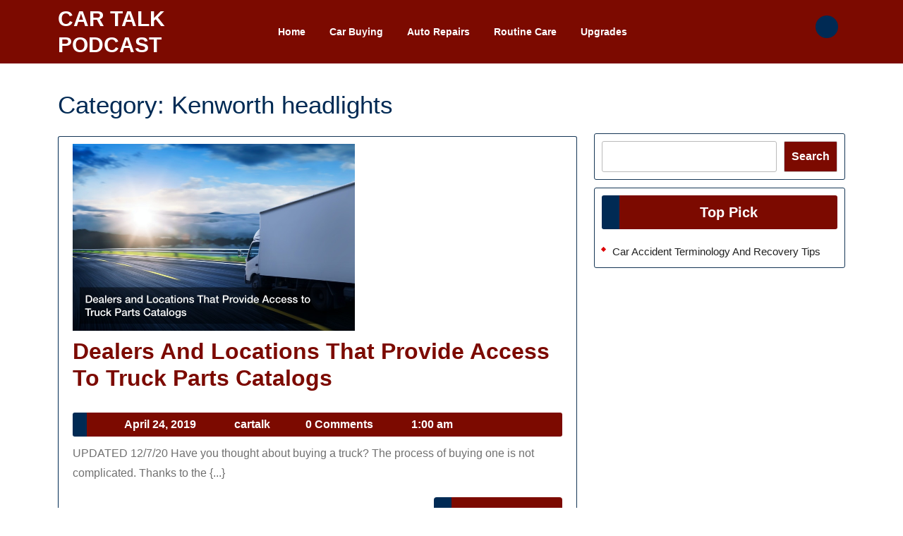

--- FILE ---
content_type: text/css
request_url: https://cartalkpodcast.com/wp-content/themes/sayara-automotive/assets/css/bootstrap.css?ver=6.9
body_size: 24404
content:
/*!
 * Bootstrap v5.0.0-beta2 (https://getbootstrap.com/)
 * Copyright 2011-2021 The Bootstrap Authors
 * Copyright 2011-2021 Twitter, Inc.
 * Licensed under MIT (https://github.com/twbs/bootstrap/blob/main/LICENSE)
 */

:root {
  --bs-blue: #0d6efd;
  --bs-indigo: #6610f2;
  --bs-purple: #6f42c1;
  --bs-pink: #d63384;
  --bs-red: #dc3545;
  --bs-orange: #fd7e14;
  --bs-yellow: #ffc107;
  --bs-green: #198754;
  --bs-teal: #20c997;
  --bs-cyan: #0dcaf0;
  --bs-white: #fff;
  --bs-gray: #6c757d;
  --bs-gray-dark: #343a40;
  --bs-primary: #0d6efd;
  --bs-secondary: #6c757d;
  --bs-success: #198754;
  --bs-info: #0dcaf0;
  --bs-warning: #ffc107;
  --bs-danger: #dc3545;
  --bs-light: #f8f9fa;
  --bs-dark: #212529;
  --bs-font-sans-serif: system-ui, -apple-system, "Segoe UI", Roboto, "Helvetica Neue", Arial, "Noto Sans", "Liberation Sans", sans-serif, "Apple Color Emoji", "Segoe UI Emoji", "Segoe UI Symbol", "Noto Color Emoji";
  --bs-font-monospace: SFMono-Regular, Menlo, Monaco, Consolas, "Liberation Mono", "Courier New", monospace;
  --bs-gradient: linear-gradient(180deg, rgba(255, 255, 255, 0.15), rgba(255, 255, 255, 0))
}

*,
::after,
::before {
  box-sizing: border-box
}

@media (prefers-reduced-motion:no-preference) {
  :root {
    scroll-behavior: smooth
  }
}

body {
  margin: 0;
  font-family: var(--bs-font-sans-serif);
  font-size: 1rem;
  font-weight: 400;
  line-height: 1.5;
  color: #212529;
  background-color: #fff;
  -webkit-text-size-adjust: 100%;
  -webkit-tap-highlight-color: transparent
}

[tabindex="-1"]:focus:not(:focus-visible) {
  outline: 0!important
}

hr {
  margin: 1rem 0;
  color: inherit;
  background-color: currentColor;
  border: 0;
  opacity: .25
}

hr:not([size]) {
  height: 1px
}

.h1,
.h2,
.h3,
.h4,
.h5,
.h6,
h1,
h2,
h3,
h4,
h5,
h6 {
  margin-top: 0;
  margin-bottom: .5rem;
  font-weight: 500;
  line-height: 1.2
}

.h1,
h1 {
  font-size: calc(1.375rem + 1.5vw)
}

@media (min-width:1200px) {
  .h1,
  h1 {
    font-size: 2.5rem
  }
}

.h2,
h2 {
  font-size: calc(1.325rem + .9vw)
}

@media (min-width:1200px) {
  .h2,
  h2 {
    font-size: 2rem
  }
}

.h3,
h3 {
  font-size: calc(1.3rem + .6vw)
}

@media (min-width:1200px) {
  .h3,
  h3 {
    font-size: 1.75rem
  }
}

.h4,
h4 {
  font-size: calc(1.275rem + .3vw)
}

@media (min-width:1200px) {
  .h4,
  h4 {
    font-size: 1.5rem
  }
}

.h5,
h5 {
  font-size: 1.25rem
}

.h6,
h6 {
  font-size: 1rem
}

p {
  margin-top: 0;
  margin-bottom: 1rem
}

abbr[data-bs-original-title],
abbr[title] {
  text-decoration: underline;
  -webkit-text-decoration: underline dotted;
  text-decoration: underline dotted;
  cursor: help;
  -webkit-text-decoration-skip-ink: none;
  text-decoration-skip-ink: none
}

address {
  margin-bottom: 1rem;
  font-style: normal;
  line-height: inherit
}

ol,
ul {
  padding-left: 2rem
}

dl,
ol,
ul {
  margin-top: 0;
  margin-bottom: 1rem
}

ol ol,
ol ul,
ul ol,
ul ul {
  margin-bottom: 0
}

dt {
  font-weight: 700
}

dd {
  margin-bottom: .5rem;
  margin-left: 0
}

blockquote {
  margin: 0 0 1rem
}

b,
strong {
  font-weight: bolder
}

.small,
small {
  font-size: .875em
}

.mark,
mark {
  padding: .2em;
  background-color: #fcf8e3
}

sub,
sup {
  position: relative;
  font-size: .75em;
  line-height: 0;
  vertical-align: baseline
}

sub {
  bottom: -.25em
}

sup {
  top: -.5em
}

a {
  color: #0d6efd;
  text-decoration: underline
}

a:hover {
  color: #0a58ca
}

a:not([href]):not([class]),
a:not([href]):not([class]):hover {
  color: inherit;
  text-decoration: none
}

code,
kbd,
pre,
samp {
  font-family: var(--bs-font-monospace);
  font-size: 1em;
  direction: ltr;
  unicode-bidi: bidi-override
}

pre {
  display: block;
  margin-top: 0;
  margin-bottom: 1rem;
  overflow: auto;
  font-size: .875em
}

pre code {
  font-size: inherit;
  color: inherit;
  word-break: normal
}

code {
  font-size: .875em;
  color: #d63384;
  word-wrap: break-word
}

a>code {
  color: inherit
}

kbd {
  padding: .2rem .4rem;
  font-size: .875em;
  color: #fff;
  background-color: #212529;
  border-radius: .2rem
}

kbd kbd {
  padding: 0;
  font-size: 1em;
  font-weight: 700
}

figure {
  margin: 0 0 1rem
}

img,
svg {
  vertical-align: middle
}

table {
  caption-side: bottom;
  border-collapse: collapse
}

caption {
  padding-top: .5rem;
  padding-bottom: .5rem;
  color: #6c757d;
  text-align: left
}

th {
  text-align: inherit;
  text-align: -webkit-match-parent
}

tbody,
td,
tfoot,
th,
thead,
tr {
  border-color: inherit;
  border-style: solid;
  border-width: 0
}

label {
  display: inline-block
}

button {
  border-radius: 0
}

button:focus:not(:focus-visible) {
  outline: 0
}

button,
input,
optgroup,
select,
textarea {
  margin: 0;
  font-family: inherit;
  font-size: inherit;
  line-height: inherit
}

button,
select {
  text-transform: none
}

[role=button] {
  cursor: pointer
}

select {
  word-wrap: normal
}

[list]::-webkit-calendar-picker-indicator {
  display: none
}

[type=button],
[type=reset],
[type=submit],
button {
  -webkit-appearance: button
}

[type=button]:not(:disabled),
[type=reset]:not(:disabled),
[type=submit]:not(:disabled),
button:not(:disabled) {
  cursor: pointer
}

::-moz-focus-inner {
  padding: 0;
  border-style: none
}

textarea {
  resize: vertical
}

fieldset {
  min-width: 0;
  padding: 0;
  margin: 0;
  border: 0
}

legend {
  float: left;
  width: 100%;
  padding: 0;
  margin-bottom: .5rem;
  font-size: calc(1.275rem + .3vw);
  line-height: inherit
}

@media (min-width:1200px) {
  legend {
    font-size: 1.5rem
  }
}

legend+* {
  clear: left
}

::-webkit-datetime-edit-day-field,
::-webkit-datetime-edit-fields-wrapper,
::-webkit-datetime-edit-hour-field,
::-webkit-datetime-edit-minute,
::-webkit-datetime-edit-month-field,
::-webkit-datetime-edit-text,
::-webkit-datetime-edit-year-field {
  padding: 0
}

::-webkit-inner-spin-button {
  height: auto
}

[type=search] {
  outline-offset: -2px;
  -webkit-appearance: textfield
}

::-webkit-search-decoration {
  -webkit-appearance: none
}

::-webkit-color-swatch-wrapper {
  padding: 0
}

::file-selector-button {
  font: inherit
}

::-webkit-file-upload-button {
  font: inherit;
  -webkit-appearance: button
}

output {
  display: inline-block
}

iframe {
  border: 0
}

summary {
  display: list-item;
  cursor: pointer
}

progress {
  vertical-align: baseline
}

[hidden] {
  display: none!important
}

.lead {
  font-size: 1.25rem;
  font-weight: 300
}

.display-1 {
  font-size: calc(1.625rem + 4.5vw);
  font-weight: 300;
  line-height: 1.2
}

@media (min-width:1200px) {
  .display-1 {
    font-size: 5rem
  }
}

.display-2 {
  font-size: calc(1.575rem + 3.9vw);
  font-weight: 300;
  line-height: 1.2
}

@media (min-width:1200px) {
  .display-2 {
    font-size: 4.5rem
  }
}

.display-3 {
  font-size: calc(1.525rem + 3.3vw);
  font-weight: 300;
  line-height: 1.2
}

@media (min-width:1200px) {
  .display-3 {
    font-size: 4rem
  }
}

.display-4 {
  font-size: calc(1.475rem + 2.7vw);
  font-weight: 300;
  line-height: 1.2
}

@media (min-width:1200px) {
  .display-4 {
    font-size: 3.5rem
  }
}

.display-5 {
  font-size: calc(1.425rem + 2.1vw);
  font-weight: 300;
  line-height: 1.2
}

@media (min-width:1200px) {
  .display-5 {
    font-size: 3rem
  }
}

.display-6 {
  font-size: calc(1.375rem + 1.5vw);
  font-weight: 300;
  line-height: 1.2
}

@media (min-width:1200px) {
  .display-6 {
    font-size: 2.5rem
  }
}

.list-unstyled {
  padding-left: 0;
  list-style: none
}

.list-inline {
  padding-left: 0;
  list-style: none
}

.list-inline-item {
  display: inline-block
}

.list-inline-item:not(:last-child) {
  margin-right: .5rem
}

.initialism {
  font-size: .875em;
  text-transform: uppercase
}

.blockquote {
  margin-bottom: 1rem;
  font-size: 1.25rem
}

.blockquote>:last-child {
  margin-bottom: 0
}

.blockquote-footer {
  margin-top: -1rem;
  margin-bottom: 1rem;
  font-size: .875em;
  color: #6c757d
}

.blockquote-footer::before {
  content: "— "
}

.img-fluid {
  max-width: 100%;
  height: auto
}

.img-thumbnail {
  padding: .25rem;
  background-color: #fff;
  border: 1px solid #dee2e6;
  border-radius: .25rem;
  max-width: 100%;
  height: auto
}

.figure {
  display: inline-block
}

.figure-img {
  margin-bottom: .5rem;
  line-height: 1
}

.figure-caption {
  font-size: .875em;
  color: #6c757d
}

.container,
.container-fluid,
.container-lg,
.container-md,
.container-sm,
.container-xl,
.container-xxl {
  width: 100%;
  padding-right: var(--bs-gutter-x, .75rem);
  padding-left: var(--bs-gutter-x, .75rem);
  margin-right: auto;
  margin-left: auto
}

@media (min-width:576px) {
  .container,
  .container-sm {
    max-width: 540px
  }
}

@media (min-width:768px) {
  .container,
  .container-md,
  .container-sm {
    max-width: 720px
  }
}

@media (min-width:992px) {
  .container,
  .container-lg,
  .container-md,
  .container-sm {
    max-width: 960px
  }
}

@media (min-width:1200px) {
  .container,
  .container-lg,
  .container-md,
  .container-sm,
  .container-xl {
    max-width: 1140px
  }
}

@media (min-width:1400px) {
  .container,
  .container-lg,
  .container-md,
  .container-sm,
  .container-xl,
  .container-xxl {
    max-width: 1320px
  }
}

.row {
  --bs-gutter-x: 1.5rem;
  --bs-gutter-y: 0;
  display: flex;
  flex-wrap: wrap;
  margin-top: calc(var(--bs-gutter-y) * -1);
  margin-right: calc(var(--bs-gutter-x)/ -2);
  margin-left: calc(var(--bs-gutter-x)/ -2)
}

.row>* {
  flex-shrink: 0;
  width: 100%;
  max-width: 100%;
  padding-right: calc(var(--bs-gutter-x)/ 2);
  padding-left: calc(var(--bs-gutter-x)/ 2);
  margin-top: var(--bs-gutter-y)
}

.col {
  flex: 1 0 0%
}

.row-cols-auto>* {
  flex: 0 0 auto;
  width: auto
}

.row-cols-1>* {
  flex: 0 0 auto;
  width: 100%
}

.row-cols-2>* {
  flex: 0 0 auto;
  width: 50%
}

.row-cols-3>* {
  flex: 0 0 auto;
  width: 33.3333333333%
}

.row-cols-4>* {
  flex: 0 0 auto;
  width: 25%
}

.row-cols-5>* {
  flex: 0 0 auto;
  width: 20%
}

.row-cols-6>* {
  flex: 0 0 auto;
  width: 16.6666666667%
}

.col-auto {
  flex: 0 0 auto;
  width: auto
}

.col-1 {
  flex: 0 0 auto;
  width: 8.3333333333%
}

.col-2 {
  flex: 0 0 auto;
  width: 16.6666666667%
}

.col-3 {
  flex: 0 0 auto;
  width: 25%
}

.col-4 {
  flex: 0 0 auto;
  width: 33.3333333333%
}

.col-5 {
  flex: 0 0 auto;
  width: 41.6666666667%
}

.col-6 {
  flex: 0 0 auto;
  width: 50%
}

.col-7 {
  flex: 0 0 auto;
  width: 58.3333333333%
}

.col-8 {
  flex: 0 0 auto;
  width: 66.6666666667%
}

.col-9 {
  flex: 0 0 auto;
  width: 75%
}

.col-10 {
  flex: 0 0 auto;
  width: 83.3333333333%
}

.col-11 {
  flex: 0 0 auto;
  width: 91.6666666667%
}

.col-12 {
  flex: 0 0 auto;
  width: 100%
}

.offset-1 {
  margin-left: 8.3333333333%
}

.offset-2 {
  margin-left: 16.6666666667%
}

.offset-3 {
  margin-left: 25%
}

.offset-4 {
  margin-left: 33.3333333333%
}

.offset-5 {
  margin-left: 41.6666666667%
}

.offset-6 {
  margin-left: 50%
}

.offset-7 {
  margin-left: 58.3333333333%
}

.offset-8 {
  margin-left: 66.6666666667%
}

.offset-9 {
  margin-left: 75%
}

.offset-10 {
  margin-left: 83.3333333333%
}

.offset-11 {
  margin-left: 91.6666666667%
}

.g-0,
.gx-0 {
  --bs-gutter-x: 0
}

.g-0,
.gy-0 {
  --bs-gutter-y: 0
}

.g-1,
.gx-1 {
  --bs-gutter-x: 0.25rem
}

.g-1,
.gy-1 {
  --bs-gutter-y: 0.25rem
}

.g-2,
.gx-2 {
  --bs-gutter-x: 0.5rem
}

.g-2,
.gy-2 {
  --bs-gutter-y: 0.5rem
}

.g-3,
.gx-3 {
  --bs-gutter-x: 1rem
}

.g-3,
.gy-3 {
  --bs-gutter-y: 1rem
}

.g-4,
.gx-4 {
  --bs-gutter-x: 1.5rem
}

.g-4,
.gy-4 {
  --bs-gutter-y: 1.5rem
}

.g-5,
.gx-5 {
  --bs-gutter-x: 3rem
}

.g-5,
.gy-5 {
  --bs-gutter-y: 3rem
}

@media (min-width:576px) {
  .col-sm {
    flex: 1 0 0%
  }
  .row-cols-sm-auto>* {
    flex: 0 0 auto;
    width: auto
  }
  .row-cols-sm-1>* {
    flex: 0 0 auto;
    width: 100%
  }
  .row-cols-sm-2>* {
    flex: 0 0 auto;
    width: 50%
  }
  .row-cols-sm-3>* {
    flex: 0 0 auto;
    width: 33.3333333333%
  }
  .row-cols-sm-4>* {
    flex: 0 0 auto;
    width: 25%
  }
  .row-cols-sm-5>* {
    flex: 0 0 auto;
    width: 20%
  }
  .row-cols-sm-6>* {
    flex: 0 0 auto;
    width: 16.6666666667%
  }
  .col-sm-auto {
    flex: 0 0 auto;
    width: auto
  }
  .col-sm-1 {
    flex: 0 0 auto;
    width: 8.3333333333%
  }
  .col-sm-2 {
    flex: 0 0 auto;
    width: 16.6666666667%
  }
  .col-sm-3 {
    flex: 0 0 auto;
    width: 25%
  }
  .col-sm-4 {
    flex: 0 0 auto;
    width: 33.3333333333%
  }
  .col-sm-5 {
    flex: 0 0 auto;
    width: 41.6666666667%
  }
  .col-sm-6 {
    flex: 0 0 auto;
    width: 50%
  }
  .col-sm-7 {
    flex: 0 0 auto;
    width: 58.3333333333%
  }
  .col-sm-8 {
    flex: 0 0 auto;
    width: 66.6666666667%
  }
  .col-sm-9 {
    flex: 0 0 auto;
    width: 75%
  }
  .col-sm-10 {
    flex: 0 0 auto;
    width: 83.3333333333%
  }
  .col-sm-11 {
    flex: 0 0 auto;
    width: 91.6666666667%
  }
  .col-sm-12 {
    flex: 0 0 auto;
    width: 100%
  }
  .offset-sm-0 {
    margin-left: 0
  }
  .offset-sm-1 {
    margin-left: 8.3333333333%
  }
  .offset-sm-2 {
    margin-left: 16.6666666667%
  }
  .offset-sm-3 {
    margin-left: 25%
  }
  .offset-sm-4 {
    margin-left: 33.3333333333%
  }
  .offset-sm-5 {
    margin-left: 41.6666666667%
  }
  .offset-sm-6 {
    margin-left: 50%
  }
  .offset-sm-7 {
    margin-left: 58.3333333333%
  }
  .offset-sm-8 {
    margin-left: 66.6666666667%
  }
  .offset-sm-9 {
    margin-left: 75%
  }
  .offset-sm-10 {
    margin-left: 83.3333333333%
  }
  .offset-sm-11 {
    margin-left: 91.6666666667%
  }
  .g-sm-0,
  .gx-sm-0 {
    --bs-gutter-x: 0
  }
  .g-sm-0,
  .gy-sm-0 {
    --bs-gutter-y: 0
  }
  .g-sm-1,
  .gx-sm-1 {
    --bs-gutter-x: 0.25rem
  }
  .g-sm-1,
  .gy-sm-1 {
    --bs-gutter-y: 0.25rem
  }
  .g-sm-2,
  .gx-sm-2 {
    --bs-gutter-x: 0.5rem
  }
  .g-sm-2,
  .gy-sm-2 {
    --bs-gutter-y: 0.5rem
  }
  .g-sm-3,
  .gx-sm-3 {
    --bs-gutter-x: 1rem
  }
  .g-sm-3,
  .gy-sm-3 {
    --bs-gutter-y: 1rem
  }
  .g-sm-4,
  .gx-sm-4 {
    --bs-gutter-x: 1.5rem
  }
  .g-sm-4,
  .gy-sm-4 {
    --bs-gutter-y: 1.5rem
  }
  .g-sm-5,
  .gx-sm-5 {
    --bs-gutter-x: 3rem
  }
  .g-sm-5,
  .gy-sm-5 {
    --bs-gutter-y: 3rem
  }
}

@media (min-width:768px) {
  .col-md {
    flex: 1 0 0%
  }
  .row-cols-md-auto>* {
    flex: 0 0 auto;
    width: auto
  }
  .row-cols-md-1>* {
    flex: 0 0 auto;
    width: 100%
  }
  .row-cols-md-2>* {
    flex: 0 0 auto;
    width: 50%
  }
  .row-cols-md-3>* {
    flex: 0 0 auto;
    width: 33.3333333333%
  }
  .row-cols-md-4>* {
    flex: 0 0 auto;
    width: 25%
  }
  .row-cols-md-5>* {
    flex: 0 0 auto;
    width: 20%
  }
  .row-cols-md-6>* {
    flex: 0 0 auto;
    width: 16.6666666667%
  }
  .col-md-auto {
    flex: 0 0 auto;
    width: auto
  }
  .col-md-1 {
    flex: 0 0 auto;
    width: 8.3333333333%
  }
  .col-md-2 {
    flex: 0 0 auto;
    width: 16.6666666667%
  }
  .col-md-3 {
    flex: 0 0 auto;
    width: 25%
  }
  .col-md-4 {
    flex: 0 0 auto;
    width: 33.3333333333%
  }
  .col-md-5 {
    flex: 0 0 auto;
    width: 41.6666666667%
  }
  .col-md-6 {
    flex: 0 0 auto;
    width: 50%
  }
  .col-md-7 {
    flex: 0 0 auto;
    width: 58.3333333333%
  }
  .col-md-8 {
    flex: 0 0 auto;
    width: 66.6666666667%
  }
  .col-md-9 {
    flex: 0 0 auto;
    width: 75%
  }
  .col-md-10 {
    flex: 0 0 auto;
    width: 83.3333333333%
  }
  .col-md-11 {
    flex: 0 0 auto;
    width: 91.6666666667%
  }
  .col-md-12 {
    flex: 0 0 auto;
    width: 100%
  }
  .offset-md-0 {
    margin-left: 0
  }
  .offset-md-1 {
    margin-left: 8.3333333333%
  }
  .offset-md-2 {
    margin-left: 16.6666666667%
  }
  .offset-md-3 {
    margin-left: 25%
  }
  .offset-md-4 {
    margin-left: 33.3333333333%
  }
  .offset-md-5 {
    margin-left: 41.6666666667%
  }
  .offset-md-6 {
    margin-left: 50%
  }
  .offset-md-7 {
    margin-left: 58.3333333333%
  }
  .offset-md-8 {
    margin-left: 66.6666666667%
  }
  .offset-md-9 {
    margin-left: 75%
  }
  .offset-md-10 {
    margin-left: 83.3333333333%
  }
  .offset-md-11 {
    margin-left: 91.6666666667%
  }
  .g-md-0,
  .gx-md-0 {
    --bs-gutter-x: 0
  }
  .g-md-0,
  .gy-md-0 {
    --bs-gutter-y: 0
  }
  .g-md-1,
  .gx-md-1 {
    --bs-gutter-x: 0.25rem
  }
  .g-md-1,
  .gy-md-1 {
    --bs-gutter-y: 0.25rem
  }
  .g-md-2,
  .gx-md-2 {
    --bs-gutter-x: 0.5rem
  }
  .g-md-2,
  .gy-md-2 {
    --bs-gutter-y: 0.5rem
  }
  .g-md-3,
  .gx-md-3 {
    --bs-gutter-x: 1rem
  }
  .g-md-3,
  .gy-md-3 {
    --bs-gutter-y: 1rem
  }
  .g-md-4,
  .gx-md-4 {
    --bs-gutter-x: 1.5rem
  }
  .g-md-4,
  .gy-md-4 {
    --bs-gutter-y: 1.5rem
  }
  .g-md-5,
  .gx-md-5 {
    --bs-gutter-x: 3rem
  }
  .g-md-5,
  .gy-md-5 {
    --bs-gutter-y: 3rem
  }
}

@media (min-width:992px) {
  .col-lg {
    flex: 1 0 0%
  }
  .row-cols-lg-auto>* {
    flex: 0 0 auto;
    width: auto
  }
  .row-cols-lg-1>* {
    flex: 0 0 auto;
    width: 100%
  }
  .row-cols-lg-2>* {
    flex: 0 0 auto;
    width: 50%
  }
  .row-cols-lg-3>* {
    flex: 0 0 auto;
    width: 33.3333333333%
  }
  .row-cols-lg-4>* {
    flex: 0 0 auto;
    width: 25%
  }
  .row-cols-lg-5>* {
    flex: 0 0 auto;
    width: 20%
  }
  .row-cols-lg-6>* {
    flex: 0 0 auto;
    width: 16.6666666667%
  }
  .col-lg-auto {
    flex: 0 0 auto;
    width: auto
  }
  .col-lg-1 {
    flex: 0 0 auto;
    width: 8.3333333333%
  }
  .col-lg-2 {
    flex: 0 0 auto;
    width: 16.6666666667%
  }
  .col-lg-3 {
    flex: 0 0 auto;
    width: 25%
  }
  .col-lg-4 {
    flex: 0 0 auto;
    width: 33.3333333333%
  }
  .col-lg-5 {
    flex: 0 0 auto;
    width: 41.6666666667%
  }
  .col-lg-6 {
    flex: 0 0 auto;
    width: 50%
  }
  .col-lg-7 {
    flex: 0 0 auto;
    width: 58.3333333333%
  }
  .col-lg-8 {
    flex: 0 0 auto;
    width: 66.6666666667%
  }
  .col-lg-9 {
    flex: 0 0 auto;
    width: 75%
  }
  .col-lg-10 {
    flex: 0 0 auto;
    width: 83.3333333333%
  }
  .col-lg-11 {
    flex: 0 0 auto;
    width: 91.6666666667%
  }
  .col-lg-12 {
    flex: 0 0 auto;
    width: 100%
  }
  .offset-lg-0 {
    margin-left: 0
  }
  .offset-lg-1 {
    margin-left: 8.3333333333%
  }
  .offset-lg-2 {
    margin-left: 16.6666666667%
  }
  .offset-lg-3 {
    margin-left: 25%
  }
  .offset-lg-4 {
    margin-left: 33.3333333333%
  }
  .offset-lg-5 {
    margin-left: 41.6666666667%
  }
  .offset-lg-6 {
    margin-left: 50%
  }
  .offset-lg-7 {
    margin-left: 58.3333333333%
  }
  .offset-lg-8 {
    margin-left: 66.6666666667%
  }
  .offset-lg-9 {
    margin-left: 75%
  }
  .offset-lg-10 {
    margin-left: 83.3333333333%
  }
  .offset-lg-11 {
    margin-left: 91.6666666667%
  }
  .g-lg-0,
  .gx-lg-0 {
    --bs-gutter-x: 0
  }
  .g-lg-0,
  .gy-lg-0 {
    --bs-gutter-y: 0
  }
  .g-lg-1,
  .gx-lg-1 {
    --bs-gutter-x: 0.25rem
  }
  .g-lg-1,
  .gy-lg-1 {
    --bs-gutter-y: 0.25rem
  }
  .g-lg-2,
  .gx-lg-2 {
    --bs-gutter-x: 0.5rem
  }
  .g-lg-2,
  .gy-lg-2 {
    --bs-gutter-y: 0.5rem
  }
  .g-lg-3,
  .gx-lg-3 {
    --bs-gutter-x: 1rem
  }
  .g-lg-3,
  .gy-lg-3 {
    --bs-gutter-y: 1rem
  }
  .g-lg-4,
  .gx-lg-4 {
    --bs-gutter-x: 1.5rem
  }
  .g-lg-4,
  .gy-lg-4 {
    --bs-gutter-y: 1.5rem
  }
  .g-lg-5,
  .gx-lg-5 {
    --bs-gutter-x: 3rem
  }
  .g-lg-5,
  .gy-lg-5 {
    --bs-gutter-y: 3rem
  }
}

@media (min-width:1200px) {
  .col-xl {
    flex: 1 0 0%
  }
  .row-cols-xl-auto>* {
    flex: 0 0 auto;
    width: auto
  }
  .row-cols-xl-1>* {
    flex: 0 0 auto;
    width: 100%
  }
  .row-cols-xl-2>* {
    flex: 0 0 auto;
    width: 50%
  }
  .row-cols-xl-3>* {
    flex: 0 0 auto;
    width: 33.3333333333%
  }
  .row-cols-xl-4>* {
    flex: 0 0 auto;
    width: 25%
  }
  .row-cols-xl-5>* {
    flex: 0 0 auto;
    width: 20%
  }
  .row-cols-xl-6>* {
    flex: 0 0 auto;
    width: 16.6666666667%
  }
  .col-xl-auto {
    flex: 0 0 auto;
    width: auto
  }
  .col-xl-1 {
    flex: 0 0 auto;
    width: 8.3333333333%
  }
  .col-xl-2 {
    flex: 0 0 auto;
    width: 16.6666666667%
  }
  .col-xl-3 {
    flex: 0 0 auto;
    width: 25%
  }
  .col-xl-4 {
    flex: 0 0 auto;
    width: 33.3333333333%
  }
  .col-xl-5 {
    flex: 0 0 auto;
    width: 41.6666666667%
  }
  .col-xl-6 {
    flex: 0 0 auto;
    width: 50%
  }
  .col-xl-7 {
    flex: 0 0 auto;
    width: 58.3333333333%
  }
  .col-xl-8 {
    flex: 0 0 auto;
    width: 66.6666666667%
  }
  .col-xl-9 {
    flex: 0 0 auto;
    width: 75%
  }
  .col-xl-10 {
    flex: 0 0 auto;
    width: 83.3333333333%
  }
  .col-xl-11 {
    flex: 0 0 auto;
    width: 91.6666666667%
  }
  .col-xl-12 {
    flex: 0 0 auto;
    width: 100%
  }
  .offset-xl-0 {
    margin-left: 0
  }
  .offset-xl-1 {
    margin-left: 8.3333333333%
  }
  .offset-xl-2 {
    margin-left: 16.6666666667%
  }
  .offset-xl-3 {
    margin-left: 25%
  }
  .offset-xl-4 {
    margin-left: 33.3333333333%
  }
  .offset-xl-5 {
    margin-left: 41.6666666667%
  }
  .offset-xl-6 {
    margin-left: 50%
  }
  .offset-xl-7 {
    margin-left: 58.3333333333%
  }
  .offset-xl-8 {
    margin-left: 66.6666666667%
  }
  .offset-xl-9 {
    margin-left: 75%
  }
  .offset-xl-10 {
    margin-left: 83.3333333333%
  }
  .offset-xl-11 {
    margin-left: 91.6666666667%
  }
  .g-xl-0,
  .gx-xl-0 {
    --bs-gutter-x: 0
  }
  .g-xl-0,
  .gy-xl-0 {
    --bs-gutter-y: 0
  }
  .g-xl-1,
  .gx-xl-1 {
    --bs-gutter-x: 0.25rem
  }
  .g-xl-1,
  .gy-xl-1 {
    --bs-gutter-y: 0.25rem
  }
  .g-xl-2,
  .gx-xl-2 {
    --bs-gutter-x: 0.5rem
  }
  .g-xl-2,
  .gy-xl-2 {
    --bs-gutter-y: 0.5rem
  }
  .g-xl-3,
  .gx-xl-3 {
    --bs-gutter-x: 1rem
  }
  .g-xl-3,
  .gy-xl-3 {
    --bs-gutter-y: 1rem
  }
  .g-xl-4,
  .gx-xl-4 {
    --bs-gutter-x: 1.5rem
  }
  .g-xl-4,
  .gy-xl-4 {
    --bs-gutter-y: 1.5rem
  }
  .g-xl-5,
  .gx-xl-5 {
    --bs-gutter-x: 3rem
  }
  .g-xl-5,
  .gy-xl-5 {
    --bs-gutter-y: 3rem
  }
}

@media (min-width:1400px) {
  .col-xxl {
    flex: 1 0 0%
  }
  .row-cols-xxl-auto>* {
    flex: 0 0 auto;
    width: auto
  }
  .row-cols-xxl-1>* {
    flex: 0 0 auto;
    width: 100%
  }
  .row-cols-xxl-2>* {
    flex: 0 0 auto;
    width: 50%
  }
  .row-cols-xxl-3>* {
    flex: 0 0 auto;
    width: 33.3333333333%
  }
  .row-cols-xxl-4>* {
    flex: 0 0 auto;
    width: 25%
  }
  .row-cols-xxl-5>* {
    flex: 0 0 auto;
    width: 20%
  }
  .row-cols-xxl-6>* {
    flex: 0 0 auto;
    width: 16.6666666667%
  }
  .col-xxl-auto {
    flex: 0 0 auto;
    width: auto
  }
  .col-xxl-1 {
    flex: 0 0 auto;
    width: 8.3333333333%
  }
  .col-xxl-2 {
    flex: 0 0 auto;
    width: 16.6666666667%
  }
  .col-xxl-3 {
    flex: 0 0 auto;
    width: 25%
  }
  .col-xxl-4 {
    flex: 0 0 auto;
    width: 33.3333333333%
  }
  .col-xxl-5 {
    flex: 0 0 auto;
    width: 41.6666666667%
  }
  .col-xxl-6 {
    flex: 0 0 auto;
    width: 50%
  }
  .col-xxl-7 {
    flex: 0 0 auto;
    width: 58.3333333333%
  }
  .col-xxl-8 {
    flex: 0 0 auto;
    width: 66.6666666667%
  }
  .col-xxl-9 {
    flex: 0 0 auto;
    width: 75%
  }
  .col-xxl-10 {
    flex: 0 0 auto;
    width: 83.3333333333%
  }
  .col-xxl-11 {
    flex: 0 0 auto;
    width: 91.6666666667%
  }
  .col-xxl-12 {
    flex: 0 0 auto;
    width: 100%
  }
  .offset-xxl-0 {
    margin-left: 0
  }
  .offset-xxl-1 {
    margin-left: 8.3333333333%
  }
  .offset-xxl-2 {
    margin-left: 16.6666666667%
  }
  .offset-xxl-3 {
    margin-left: 25%
  }
  .offset-xxl-4 {
    margin-left: 33.3333333333%
  }
  .offset-xxl-5 {
    margin-left: 41.6666666667%
  }
  .offset-xxl-6 {
    margin-left: 50%
  }
  .offset-xxl-7 {
    margin-left: 58.3333333333%
  }
  .offset-xxl-8 {
    margin-left: 66.6666666667%
  }
  .offset-xxl-9 {
    margin-left: 75%
  }
  .offset-xxl-10 {
    margin-left: 83.3333333333%
  }
  .offset-xxl-11 {
    margin-left: 91.6666666667%
  }
  .g-xxl-0,
  .gx-xxl-0 {
    --bs-gutter-x: 0
  }
  .g-xxl-0,
  .gy-xxl-0 {
    --bs-gutter-y: 0
  }
  .g-xxl-1,
  .gx-xxl-1 {
    --bs-gutter-x: 0.25rem
  }
  .g-xxl-1,
  .gy-xxl-1 {
    --bs-gutter-y: 0.25rem
  }
  .g-xxl-2,
  .gx-xxl-2 {
    --bs-gutter-x: 0.5rem
  }
  .g-xxl-2,
  .gy-xxl-2 {
    --bs-gutter-y: 0.5rem
  }
  .g-xxl-3,
  .gx-xxl-3 {
    --bs-gutter-x: 1rem
  }
  .g-xxl-3,
  .gy-xxl-3 {
    --bs-gutter-y: 1rem
  }
  .g-xxl-4,
  .gx-xxl-4 {
    --bs-gutter-x: 1.5rem
  }
  .g-xxl-4,
  .gy-xxl-4 {
    --bs-gutter-y: 1.5rem
  }
  .g-xxl-5,
  .gx-xxl-5 {
    --bs-gutter-x: 3rem
  }
  .g-xxl-5,
  .gy-xxl-5 {
    --bs-gutter-y: 3rem
  }
}

.table {
  --bs-table-bg: transparent;
  --bs-table-striped-color: #212529;
  --bs-table-striped-bg: rgba(0, 0, 0, 0.05);
  --bs-table-active-color: #212529;
  --bs-table-active-bg: rgba(0, 0, 0, 0.1);
  --bs-table-hover-color: #212529;
  --bs-table-hover-bg: rgba(0, 0, 0, 0.075);
  width: 100%;
  margin-bottom: 1rem;
  color: #212529;
  vertical-align: top;
  border-color: #dee2e6
}

.table>:not(caption)>*>* {
  padding: .5rem .5rem;
  background-color: var(--bs-table-bg);
  border-bottom-width: 1px;
  box-shadow: inset 0 0 0 9999px var(--bs-table-accent-bg)
}

.table>tbody {
  vertical-align: inherit
}

.table>thead {
  vertical-align: bottom
}

.table>:not(:last-child)>:last-child>* {
  border-bottom-color: currentColor
}

.caption-top {
  caption-side: top
}

.table-sm>:not(caption)>*>* {
  padding: .25rem .25rem
}

.table-bordered>:not(caption)>* {
  border-width: 1px 0
}

.table-bordered>:not(caption)>*>* {
  border-width: 0 1px
}

.table-borderless>:not(caption)>*>* {
  border-bottom-width: 0
}

.table-striped>tbody>tr:nth-of-type(odd) {
  --bs-table-accent-bg: var(--bs-table-striped-bg);
  color: var(--bs-table-striped-color)
}

.table-active {
  --bs-table-accent-bg: var(--bs-table-active-bg);
  color: var(--bs-table-active-color)
}

.table-hover>tbody>tr:hover {
  --bs-table-accent-bg: var(--bs-table-hover-bg);
  color: var(--bs-table-hover-color)
}

.table-primary {
  --bs-table-bg: #cfe2ff;
  --bs-table-striped-bg: #c5d7f2;
  --bs-table-striped-color: #000;
  --bs-table-active-bg: #bacbe6;
  --bs-table-active-color: #000;
  --bs-table-hover-bg: #bfd1ec;
  --bs-table-hover-color: #000;
  color: #000;
  border-color: #bacbe6
}

.table-secondary {
  --bs-table-bg: #e2e3e5;
  --bs-table-striped-bg: #d7d8da;
  --bs-table-striped-color: #000;
  --bs-table-active-bg: #cbccce;
  --bs-table-active-color: #000;
  --bs-table-hover-bg: #d1d2d4;
  --bs-table-hover-color: #000;
  color: #000;
  border-color: #cbccce
}

.table-success {
  --bs-table-bg: #d1e7dd;
  --bs-table-striped-bg: #c7dbd2;
  --bs-table-striped-color: #000;
  --bs-table-active-bg: #bcd0c7;
  --bs-table-active-color: #000;
  --bs-table-hover-bg: #c1d6cc;
  --bs-table-hover-color: #000;
  color: #000;
  border-color: #bcd0c7
}

.table-info {
  --bs-table-bg: #cff4fc;
  --bs-table-striped-bg: #c5e8ef;
  --bs-table-striped-color: #000;
  --bs-table-active-bg: #badce3;
  --bs-table-active-color: #000;
  --bs-table-hover-bg: #bfe2e9;
  --bs-table-hover-color: #000;
  color: #000;
  border-color: #badce3
}

.table-warning {
  --bs-table-bg: #fff3cd;
  --bs-table-striped-bg: #f2e7c3;
  --bs-table-striped-color: #000;
  --bs-table-active-bg: #e6dbb9;
  --bs-table-active-color: #000;
  --bs-table-hover-bg: #ece1be;
  --bs-table-hover-color: #000;
  color: #000;
  border-color: #e6dbb9
}

.table-danger {
  --bs-table-bg: #f8d7da;
  --bs-table-striped-bg: #eccccf;
  --bs-table-striped-color: #000;
  --bs-table-active-bg: #dfc2c4;
  --bs-table-active-color: #000;
  --bs-table-hover-bg: #e5c7ca;
  --bs-table-hover-color: #000;
  color: #000;
  border-color: #dfc2c4
}

.table-light {
  --bs-table-bg: #f8f9fa;
  --bs-table-striped-bg: #ecedee;
  --bs-table-striped-color: #000;
  --bs-table-active-bg: #dfe0e1;
  --bs-table-active-color: #000;
  --bs-table-hover-bg: #e5e6e7;
  --bs-table-hover-color: #000;
  color: #000;
  border-color: #dfe0e1
}

.table-dark {
  --bs-table-bg: #212529;
  --bs-table-striped-bg: #2c3034;
  --bs-table-striped-color: #fff;
  --bs-table-active-bg: #373b3e;
  --bs-table-active-color: #fff;
  --bs-table-hover-bg: #323539;
  --bs-table-hover-color: #fff;
  color: #fff;
  border-color: #373b3e
}

.table-responsive {
  overflow-x: auto;
  -webkit-overflow-scrolling: touch
}

@media (max-width:575.98px) {
  .table-responsive-sm {
    overflow-x: auto;
    -webkit-overflow-scrolling: touch
  }
}

@media (max-width:767.98px) {
  .table-responsive-md {
    overflow-x: auto;
    -webkit-overflow-scrolling: touch
  }
}

@media (max-width:991.98px) {
  .table-responsive-lg {
    overflow-x: auto;
    -webkit-overflow-scrolling: touch
  }
}

@media (max-width:1199.98px) {
  .table-responsive-xl {
    overflow-x: auto;
    -webkit-overflow-scrolling: touch
  }
}

@media (max-width:1399.98px) {
  .table-responsive-xxl {
    overflow-x: auto;
    -webkit-overflow-scrolling: touch
  }
}

.form-label {
  margin-bottom: .5rem
}

.col-form-label {
  padding-top: calc(.375rem + 1px);
  padding-bottom: calc(.375rem + 1px);
  margin-bottom: 0;
  font-size: inherit;
  line-height: 1.5
}

.col-form-label-lg {
  padding-top: calc(.5rem + 1px);
  padding-bottom: calc(.5rem + 1px);
  font-size: 1.25rem
}

.col-form-label-sm {
  padding-top: calc(.25rem + 1px);
  padding-bottom: calc(.25rem + 1px);
  font-size: .875rem
}

.form-text {
  margin-top: .25rem;
  font-size: .875em;
  color: #6c757d
}

.form-control {
  display: block;
  width: 100%;
  padding: .375rem .75rem;
  font-size: 1rem;
  font-weight: 400;
  line-height: 1.5;
  color: #212529;
  background-color: #fff;
  background-clip: padding-box;
  border: 1px solid #ced4da;
  -webkit-appearance: none;
  -moz-appearance: none;
  appearance: none;
  border-radius: .25rem;
  transition: border-color .15s ease-in-out, box-shadow .15s ease-in-out
}

@media (prefers-reduced-motion:reduce) {
  .form-control {
    transition: none
  }
}

.form-control[type=file] {
  overflow: hidden
}

.form-control[type=file]:not(:disabled):not([readonly]) {
  cursor: pointer
}

.form-control:focus {
  color: #212529;
  background-color: #fff;
  border-color: #86b7fe;
  outline: 0;
  box-shadow: 0 0 0 .25rem rgba(13, 110, 253, .25)
}

.form-control::-webkit-date-and-time-value {
  height: 1.5em
}

.form-control::-webkit-input-placeholder {
  color: #6c757d;
  opacity: 1
}

.form-control::-moz-placeholder {
  color: #6c757d;
  opacity: 1
}

.form-control::placeholder {
  color: #6c757d;
  opacity: 1
}

.form-control:disabled,
.form-control[readonly] {
  background-color: #e9ecef;
  opacity: 1
}

.form-control::file-selector-button {
  padding: .375rem .75rem;
  margin: -.375rem -.75rem;
  -webkit-margin-end: .75rem;
  margin-inline-end: .75rem;
  color: #212529;
  background-color: #e9ecef;
  pointer-events: none;
  border-color: inherit;
  border-style: solid;
  border-width: 0;
  border-inline-end-width: 1px;
  border-radius: 0;
  transition: color .15s ease-in-out, background-color .15s ease-in-out, border-color .15s ease-in-out, box-shadow .15s ease-in-out
}

@media (prefers-reduced-motion:reduce) {
  .form-control::file-selector-button {
    transition: none
  }
}

.form-control:hover:not(:disabled):not([readonly])::file-selector-button {
  background-color: #dde0e3
}

.form-control::-webkit-file-upload-button {
  padding: .375rem .75rem;
  margin: -.375rem -.75rem;
  -webkit-margin-end: .75rem;
  margin-inline-end: .75rem;
  color: #212529;
  background-color: #e9ecef;
  pointer-events: none;
  border-color: inherit;
  border-style: solid;
  border-width: 0;
  border-inline-end-width: 1px;
  border-radius: 0;
  -webkit-transition: color .15s ease-in-out, background-color .15s ease-in-out, border-color .15s ease-in-out, box-shadow .15s ease-in-out;
  transition: color .15s ease-in-out, background-color .15s ease-in-out, border-color .15s ease-in-out, box-shadow .15s ease-in-out
}

@media (prefers-reduced-motion:reduce) {
  .form-control::-webkit-file-upload-button {
    -webkit-transition: none;
    transition: none
  }
}

.form-control:hover:not(:disabled):not([readonly])::-webkit-file-upload-button {
  background-color: #dde0e3
}

.form-control-plaintext {
  display: block;
  width: 100%;
  padding: .375rem 0;
  margin-bottom: 0;
  line-height: 1.5;
  color: #212529;
  background-color: transparent;
  border: solid transparent;
  border-width: 1px 0
}

.form-control-plaintext.form-control-lg,
.form-control-plaintext.form-control-sm {
  padding-right: 0;
  padding-left: 0
}

.form-control-sm {
  min-height: calc(1.5em + .5rem + 2px);
  padding: .25rem .5rem;
  font-size: .875rem;
  border-radius: .2rem
}

.form-control-sm::file-selector-button {
  padding: .25rem .5rem;
  margin: -.25rem -.5rem;
  -webkit-margin-end: .5rem;
  margin-inline-end: .5rem
}

.form-control-sm::-webkit-file-upload-button {
  padding: .25rem .5rem;
  margin: -.25rem -.5rem;
  -webkit-margin-end: .5rem;
  margin-inline-end: .5rem
}

.form-control-lg {
  min-height: calc(1.5em + 1rem + 2px);
  padding: .5rem 1rem;
  font-size: 1.25rem;
  border-radius: .3rem
}

.form-control-lg::file-selector-button {
  padding: .5rem 1rem;
  margin: -.5rem -1rem;
  -webkit-margin-end: 1rem;
  margin-inline-end: 1rem
}

.form-control-lg::-webkit-file-upload-button {
  padding: .5rem 1rem;
  margin: -.5rem -1rem;
  -webkit-margin-end: 1rem;
  margin-inline-end: 1rem
}

textarea.form-control {
  min-height: calc(1.5em + .75rem + 2px)
}

textarea.form-control-sm {
  min-height: calc(1.5em + .5rem + 2px)
}

textarea.form-control-lg {
  min-height: calc(1.5em + 1rem + 2px)
}

.form-control-color {
  max-width: 3rem;
  height: auto;
  padding: .375rem
}

.form-control-color:not(:disabled):not([readonly]) {
  cursor: pointer
}

.form-control-color::-moz-color-swatch {
  height: 1.5em;
  border-radius: .25rem
}

.form-control-color::-webkit-color-swatch {
  height: 1.5em;
  border-radius: .25rem
}

.form-select {
  display: block;
  width: 100%;
  padding: .375rem 2.25rem .375rem .75rem;
  font-size: 1rem;
  font-weight: 400;
  line-height: 1.5;
  color: #212529;
  background-color: #fff;
  background-image: url("data:image/svg+xml,%3csvg xmlns='http://www.w3.org/2000/svg' viewBox='0 0 16 16'%3e%3cpath fill='none' stroke='%23343a40' stroke-linecap='round' stroke-linejoin='round' stroke-width='2' d='M2 5l6 6 6-6'/%3e%3c/svg%3e");
  background-repeat: no-repeat;
  background-position: right .75rem center;
  background-size: 16px 12px;
  border: 1px solid #ced4da;
  border-radius: .25rem;
  -webkit-appearance: none;
  -moz-appearance: none;
  appearance: none
}

.form-select:focus {
  border-color: #86b7fe;
  outline: 0;
  box-shadow: 0 0 0 .25rem rgba(13, 110, 253, .25)
}

.form-select[multiple],
.form-select[size]:not([size="1"]) {
  padding-right: .75rem;
  background-image: none
}

.form-select:disabled {
  color: #6c757d;
  background-color: #e9ecef
}

.form-select:-moz-focusring {
  color: transparent;
  text-shadow: 0 0 0 #212529
}

.form-select-sm {
  padding-top: .25rem;
  padding-bottom: .25rem;
  padding-left: .5rem;
  font-size: .875rem
}

.form-select-lg {
  padding-top: .5rem;
  padding-bottom: .5rem;
  padding-left: 1rem;
  font-size: 1.25rem
}

.form-check {
  display: block;
  min-height: 1.5rem;
  padding-left: 1.5em;
  margin-bottom: .125rem
}

.form-check .form-check-input {
  float: left;
  margin-left: -1.5em
}

.form-check-input {
  width: 1em;
  height: 1em;
  margin-top: .25em;
  vertical-align: top;
  background-color: #fff;
  background-repeat: no-repeat;
  background-position: center;
  background-size: contain;
  border: 1px solid rgba(0, 0, 0, .25);
  -webkit-appearance: none;
  -moz-appearance: none;
  appearance: none;
  -webkit-print-color-adjust: exact;
  color-adjust: exact
}

.form-check-input[type=checkbox] {
  border-radius: .25em
}

.form-check-input[type=radio] {
  border-radius: 50%
}

.form-check-input:active {
  filter: brightness(90%)
}

.form-check-input:focus {
  border-color: #86b7fe;
  outline: 0;
  box-shadow: 0 0 0 .25rem rgba(13, 110, 253, .25)
}

.form-check-input:checked {
  background-color: #0d6efd;
  border-color: #0d6efd
}

.form-check-input:checked[type=checkbox] {
  background-image: url("data:image/svg+xml,%3csvg xmlns='http://www.w3.org/2000/svg' viewBox='0 0 20 20'%3e%3cpath fill='none' stroke='%23fff' stroke-linecap='round' stroke-linejoin='round' stroke-width='3' d='M6 10l3 3l6-6'/%3e%3c/svg%3e")
}

.form-check-input:checked[type=radio] {
  background-image: url("data:image/svg+xml,%3csvg xmlns='http://www.w3.org/2000/svg' viewBox='-4 -4 8 8'%3e%3ccircle r='2' fill='%23fff'/%3e%3c/svg%3e")
}

.form-check-input[type=checkbox]:indeterminate {
  background-color: #0d6efd;
  border-color: #0d6efd;
  background-image: url("data:image/svg+xml,%3csvg xmlns='http://www.w3.org/2000/svg' viewBox='0 0 20 20'%3e%3cpath fill='none' stroke='%23fff' stroke-linecap='round' stroke-linejoin='round' stroke-width='3' d='M6 10h8'/%3e%3c/svg%3e")
}

.form-check-input:disabled {
  pointer-events: none;
  filter: none;
  opacity: .5
}

.form-check-input:disabled~.form-check-label,
.form-check-input[disabled]~.form-check-label {
  opacity: .5
}

.form-switch {
  padding-left: 2.5em
}

.form-switch .form-check-input {
  width: 2em;
  margin-left: -2.5em;
  background-image: url("data:image/svg+xml,%3csvg xmlns='http://www.w3.org/2000/svg' viewBox='-4 -4 8 8'%3e%3ccircle r='3' fill='rgba%280, 0, 0, 0.25%29'/%3e%3c/svg%3e");
  background-position: left center;
  border-radius: 2em;
  transition: background-position .15s ease-in-out
}

@media (prefers-reduced-motion:reduce) {
  .form-switch .form-check-input {
    transition: none
  }
}

.form-switch .form-check-input:focus {
  background-image: url("data:image/svg+xml,%3csvg xmlns='http://www.w3.org/2000/svg' viewBox='-4 -4 8 8'%3e%3ccircle r='3' fill='%2386b7fe'/%3e%3c/svg%3e")
}

.form-switch .form-check-input:checked {
  background-position: right center;
  background-image: url("data:image/svg+xml,%3csvg xmlns='http://www.w3.org/2000/svg' viewBox='-4 -4 8 8'%3e%3ccircle r='3' fill='%23fff'/%3e%3c/svg%3e")
}

.form-check-inline {
  display: inline-block;
  margin-right: 1rem
}

.btn-check {
  position: absolute;
  clip: rect(0, 0, 0, 0);
  pointer-events: none
}

.btn-check:disabled+.btn,
.btn-check[disabled]+.btn {
  pointer-events: none;
  filter: none;
  opacity: .65
}

.form-range {
  width: 100%;
  height: 1.5rem;
  padding: 0;
  background-color: transparent;
  -webkit-appearance: none;
  -moz-appearance: none;
  appearance: none
}

.form-range:focus {
  outline: 0
}

.form-range:focus::-webkit-slider-thumb {
  box-shadow: 0 0 0 1px #fff, 0 0 0 .25rem rgba(13, 110, 253, .25)
}

.form-range:focus::-moz-range-thumb {
  box-shadow: 0 0 0 1px #fff, 0 0 0 .25rem rgba(13, 110, 253, .25)
}

.form-range::-moz-focus-outer {
  border: 0
}

.form-range::-webkit-slider-thumb {
  width: 1rem;
  height: 1rem;
  margin-top: -.25rem;
  background-color: #0d6efd;
  border: 0;
  border-radius: 1rem;
  -webkit-transition: background-color .15s ease-in-out, border-color .15s ease-in-out, box-shadow .15s ease-in-out;
  transition: background-color .15s ease-in-out, border-color .15s ease-in-out, box-shadow .15s ease-in-out;
  -webkit-appearance: none;
  appearance: none
}

@media (prefers-reduced-motion:reduce) {
  .form-range::-webkit-slider-thumb {
    -webkit-transition: none;
    transition: none
  }
}

.form-range::-webkit-slider-thumb:active {
  background-color: #b6d4fe
}

.form-range::-webkit-slider-runnable-track {
  width: 100%;
  height: .5rem;
  color: transparent;
  cursor: pointer;
  background-color: #dee2e6;
  border-color: transparent;
  border-radius: 1rem
}

.form-range::-moz-range-thumb {
  width: 1rem;
  height: 1rem;
  background-color: #0d6efd;
  border: 0;
  border-radius: 1rem;
  -moz-transition: background-color .15s ease-in-out, border-color .15s ease-in-out, box-shadow .15s ease-in-out;
  transition: background-color .15s ease-in-out, border-color .15s ease-in-out, box-shadow .15s ease-in-out;
  -moz-appearance: none;
  appearance: none
}

@media (prefers-reduced-motion:reduce) {
  .form-range::-moz-range-thumb {
    -moz-transition: none;
    transition: none
  }
}

.form-range::-moz-range-thumb:active {
  background-color: #b6d4fe
}

.form-range::-moz-range-track {
  width: 100%;
  height: .5rem;
  color: transparent;
  cursor: pointer;
  background-color: #dee2e6;
  border-color: transparent;
  border-radius: 1rem
}

.form-range:disabled {
  pointer-events: none
}

.form-range:disabled::-webkit-slider-thumb {
  background-color: #adb5bd
}

.form-range:disabled::-moz-range-thumb {
  background-color: #adb5bd
}

.form-floating {
  position: relative
}

.form-floating>.form-control,
.form-floating>.form-select {
  height: calc(3.5rem + 2px);
  padding: 1rem .75rem
}

.form-floating>label {
  position: absolute;
  top: 0;
  left: 0;
  height: 100%;
  padding: 1rem .75rem;
  pointer-events: none;
  border: 1px solid transparent;
  transform-origin: 0 0;
  transition: opacity .1s ease-in-out, transform .1s ease-in-out
}

@media (prefers-reduced-motion:reduce) {
  .form-floating>label {
    transition: none
  }
}

.form-floating>.form-control::-webkit-input-placeholder {
  color: transparent
}

.form-floating>.form-control::-moz-placeholder {
  color: transparent
}

.form-floating>.form-control::placeholder {
  color: transparent
}

.form-floating>.form-control:not(:-moz-placeholder-shown) {
  padding-top: 1.625rem;
  padding-bottom: .625rem
}

.form-floating>.form-control:focus,
.form-floating>.form-control:not(:placeholder-shown) {
  padding-top: 1.625rem;
  padding-bottom: .625rem
}

.form-floating>.form-control:-webkit-autofill {
  padding-top: 1.625rem;
  padding-bottom: .625rem
}

.form-floating>.form-select {
  padding-top: 1.625rem;
  padding-bottom: .625rem
}

.form-floating>.form-control:not(:-moz-placeholder-shown)~label {
  opacity: .65;
  transform: scale(.85) translateY(-.5rem) translateX(.15rem)
}

.form-floating>.form-control:focus~label,
.form-floating>.form-control:not(:placeholder-shown)~label,
.form-floating>.form-select~label {
  opacity: .65;
  transform: scale(.85) translateY(-.5rem) translateX(.15rem)
}

.form-floating>.form-control:-webkit-autofill~label {
  opacity: .65;
  transform: scale(.85) translateY(-.5rem) translateX(.15rem)
}

.input-group {
  position: relative;
  display: flex;
  flex-wrap: wrap;
  align-items: stretch;
  width: 100%
}

.input-group>.form-control,
.input-group>.form-select {
  position: relative;
  flex: 1 1 auto;
  width: 1%;
  min-width: 0
}

.input-group>.form-control:focus,
.input-group>.form-select:focus {
  z-index: 3
}

.input-group .btn {
  position: relative;
  z-index: 2
}

.input-group .btn:focus {
  z-index: 3
}

.input-group-text {
  display: flex;
  align-items: center;
  padding: .375rem .75rem;
  font-size: 1rem;
  font-weight: 400;
  line-height: 1.5;
  color: #212529;
  text-align: center;
  white-space: nowrap;
  background-color: #e9ecef;
  border: 1px solid #ced4da;
  border-radius: .25rem
}

.input-group-lg>.btn,
.input-group-lg>.form-control,
.input-group-lg>.form-select,
.input-group-lg>.input-group-text {
  padding: .5rem 1rem;
  font-size: 1.25rem;
  border-radius: .3rem
}

.input-group-sm>.btn,
.input-group-sm>.form-control,
.input-group-sm>.form-select,
.input-group-sm>.input-group-text {
  padding: .25rem .5rem;
  font-size: .875rem;
  border-radius: .2rem
}

.input-group-lg>.form-select,
.input-group-sm>.form-select {
  padding-right: 3rem
}

.input-group:not(.has-validation)>.dropdown-toggle:nth-last-child(n+3),
.input-group:not(.has-validation)>:not(:last-child):not(.dropdown-toggle):not(.dropdown-menu) {
  border-top-right-radius: 0;
  border-bottom-right-radius: 0
}

.input-group.has-validation>.dropdown-toggle:nth-last-child(n+4),
.input-group.has-validation>:nth-last-child(n+3):not(.dropdown-toggle):not(.dropdown-menu) {
  border-top-right-radius: 0;
  border-bottom-right-radius: 0
}

.input-group>:not(:first-child):not(.dropdown-menu):not(.valid-tooltip):not(.valid-feedback):not(.invalid-tooltip):not(.invalid-feedback) {
  margin-left: -1px;
  border-top-left-radius: 0;
  border-bottom-left-radius: 0
}

.valid-feedback {
  display: none;
  width: 100%;
  margin-top: .25rem;
  font-size: .875em;
  color: #198754
}

.valid-tooltip {
  position: absolute;
  top: 100%;
  z-index: 5;
  display: none;
  max-width: 100%;
  padding: .25rem .5rem;
  margin-top: .1rem;
  font-size: .875rem;
  color: #fff;
  background-color: rgba(25, 135, 84, .9);
  border-radius: .25rem
}

.is-valid~.valid-feedback,
.is-valid~.valid-tooltip,
.was-validated :valid~.valid-feedback,
.was-validated :valid~.valid-tooltip {
  display: block
}

.form-control.is-valid,
.was-validated .form-control:valid {
  border-color: #198754;
  padding-right: calc(1.5em + .75rem);
  background-image: url("data:image/svg+xml,%3csvg xmlns='http://www.w3.org/2000/svg' viewBox='0 0 8 8'%3e%3cpath fill='%23198754' d='M2.3 6.73L.6 4.53c-.4-1.04.46-1.4 1.1-.8l1.1 1.4 3.4-3.8c.6-.63 1.6-.27 1.2.7l-4 4.6c-.43.5-.8.4-1.1.1z'/%3e%3c/svg%3e");
  background-repeat: no-repeat;
  background-position: right calc(.375em + .1875rem) center;
  background-size: calc(.75em + .375rem) calc(.75em + .375rem)
}

.form-control.is-valid:focus,
.was-validated .form-control:valid:focus {
  border-color: #198754;
  box-shadow: 0 0 0 .25rem rgba(25, 135, 84, .25)
}

.was-validated textarea.form-control:valid,
textarea.form-control.is-valid {
  padding-right: calc(1.5em + .75rem);
  background-position: top calc(.375em + .1875rem) right calc(.375em + .1875rem)
}

.form-select.is-valid,
.was-validated .form-select:valid {
  border-color: #198754;
  padding-right: 4.125rem;
  background-image: url("data:image/svg+xml,%3csvg xmlns='http://www.w3.org/2000/svg' viewBox='0 0 16 16'%3e%3cpath fill='none' stroke='%23343a40' stroke-linecap='round' stroke-linejoin='round' stroke-width='2' d='M2 5l6 6 6-6'/%3e%3c/svg%3e"), url("data:image/svg+xml,%3csvg xmlns='http://www.w3.org/2000/svg' viewBox='0 0 8 8'%3e%3cpath fill='%23198754' d='M2.3 6.73L.6 4.53c-.4-1.04.46-1.4 1.1-.8l1.1 1.4 3.4-3.8c.6-.63 1.6-.27 1.2.7l-4 4.6c-.43.5-.8.4-1.1.1z'/%3e%3c/svg%3e");
  background-position: right .75rem center, center right 2.25rem;
  background-size: 16px 12px, calc(.75em + .375rem) calc(.75em + .375rem)
}

.form-select.is-valid:focus,
.was-validated .form-select:valid:focus {
  border-color: #198754;
  box-shadow: 0 0 0 .25rem rgba(25, 135, 84, .25)
}

.form-check-input.is-valid,
.was-validated .form-check-input:valid {
  border-color: #198754
}

.form-check-input.is-valid:checked,
.was-validated .form-check-input:valid:checked {
  background-color: #198754
}

.form-check-input.is-valid:focus,
.was-validated .form-check-input:valid:focus {
  box-shadow: 0 0 0 .25rem rgba(25, 135, 84, .25)
}

.form-check-input.is-valid~.form-check-label,
.was-validated .form-check-input:valid~.form-check-label {
  color: #198754
}

.form-check-inline .form-check-input~.valid-feedback {
  margin-left: .5em
}

.invalid-feedback {
  display: none;
  width: 100%;
  margin-top: .25rem;
  font-size: .875em;
  color: #dc3545
}

.invalid-tooltip {
  position: absolute;
  top: 100%;
  z-index: 5;
  display: none;
  max-width: 100%;
  padding: .25rem .5rem;
  margin-top: .1rem;
  font-size: .875rem;
  color: #fff;
  background-color: rgba(220, 53, 69, .9);
  border-radius: .25rem
}

.is-invalid~.invalid-feedback,
.is-invalid~.invalid-tooltip,
.was-validated :invalid~.invalid-feedback,
.was-validated :invalid~.invalid-tooltip {
  display: block
}

.form-control.is-invalid,
.was-validated .form-control:invalid {
  border-color: #dc3545;
  padding-right: calc(1.5em + .75rem);
  background-image: url("data:image/svg+xml,%3csvg xmlns='http://www.w3.org/2000/svg' viewBox='0 0 12 12' width='12' height='12' fill='none' stroke='%23dc3545'%3e%3ccircle cx='6' cy='6' r='4.5'/%3e%3cpath stroke-linejoin='round' d='M5.8 3.6h.4L6 6.5z'/%3e%3ccircle cx='6' cy='8.2' r='.6' fill='%23dc3545' stroke='none'/%3e%3c/svg%3e");
  background-repeat: no-repeat;
  background-position: right calc(.375em + .1875rem) center;
  background-size: calc(.75em + .375rem) calc(.75em + .375rem)
}

.form-control.is-invalid:focus,
.was-validated .form-control:invalid:focus {
  border-color: #dc3545;
  box-shadow: 0 0 0 .25rem rgba(220, 53, 69, .25)
}

.was-validated textarea.form-control:invalid,
textarea.form-control.is-invalid {
  padding-right: calc(1.5em + .75rem);
  background-position: top calc(.375em + .1875rem) right calc(.375em + .1875rem)
}

.form-select.is-invalid,
.was-validated .form-select:invalid {
  border-color: #dc3545;
  padding-right: 4.125rem;
  background-image: url("data:image/svg+xml,%3csvg xmlns='http://www.w3.org/2000/svg' viewBox='0 0 16 16'%3e%3cpath fill='none' stroke='%23343a40' stroke-linecap='round' stroke-linejoin='round' stroke-width='2' d='M2 5l6 6 6-6'/%3e%3c/svg%3e"), url("data:image/svg+xml,%3csvg xmlns='http://www.w3.org/2000/svg' viewBox='0 0 12 12' width='12' height='12' fill='none' stroke='%23dc3545'%3e%3ccircle cx='6' cy='6' r='4.5'/%3e%3cpath stroke-linejoin='round' d='M5.8 3.6h.4L6 6.5z'/%3e%3ccircle cx='6' cy='8.2' r='.6' fill='%23dc3545' stroke='none'/%3e%3c/svg%3e");
  background-position: right .75rem center, center right 2.25rem;
  background-size: 16px 12px, calc(.75em + .375rem) calc(.75em + .375rem)
}

.form-select.is-invalid:focus,
.was-validated .form-select:invalid:focus {
  border-color: #dc3545;
  box-shadow: 0 0 0 .25rem rgba(220, 53, 69, .25)
}

.form-check-input.is-invalid,
.was-validated .form-check-input:invalid {
  border-color: #dc3545
}

.form-check-input.is-invalid:checked,
.was-validated .form-check-input:invalid:checked {
  background-color: #dc3545
}

.form-check-input.is-invalid:focus,
.was-validated .form-check-input:invalid:focus {
  box-shadow: 0 0 0 .25rem rgba(220, 53, 69, .25)
}

.form-check-input.is-invalid~.form-check-label,
.was-validated .form-check-input:invalid~.form-check-label {
  color: #dc3545
}

.form-check-inline .form-check-input~.invalid-feedback {
  margin-left: .5em
}

.btn {
  display: inline-block;
  font-weight: 400;
  line-height: 1.5;
  color: #212529;
  text-align: center;
  text-decoration: none;
  vertical-align: middle;
  cursor: pointer;
  -webkit-user-select: none;
  -moz-user-select: none;
  user-select: none;
  background-color: transparent;
  border: 1px solid transparent;
  padding: .375rem .75rem;
  font-size: 1rem;
  border-radius: .25rem;
  transition: color .15s ease-in-out, background-color .15s ease-in-out, border-color .15s ease-in-out, box-shadow .15s ease-in-out
}

@media (prefers-reduced-motion:reduce) {
  .btn {
    transition: none
  }
}

.btn:hover {
  color: #212529
}

.btn-check:focus+.btn,
.btn:focus {
  outline: 0;
  box-shadow: 0 0 0 .25rem rgba(13, 110, 253, .25)
}

.btn.disabled,
.btn:disabled,
fieldset:disabled .btn {
  pointer-events: none;
  opacity: .65
}

.btn-primary {
  color: #fff;
  background-color: #0d6efd;
  border-color: #0d6efd
}

.btn-primary:hover {
  color: #fff;
  background-color: #0b5ed7;
  border-color: #0a58ca
}

.btn-check:focus+.btn-primary,
.btn-primary:focus {
  color: #fff;
  background-color: #0b5ed7;
  border-color: #0a58ca;
  box-shadow: 0 0 0 .25rem rgba(49, 132, 253, .5)
}

.btn-check:active+.btn-primary,
.btn-check:checked+.btn-primary,
.btn-primary.active,
.btn-primary:active,
.show>.btn-primary.dropdown-toggle {
  color: #fff;
  background-color: #0a58ca;
  border-color: #0a53be
}

.btn-check:active+.btn-primary:focus,
.btn-check:checked+.btn-primary:focus,
.btn-primary.active:focus,
.btn-primary:active:focus,
.show>.btn-primary.dropdown-toggle:focus {
  box-shadow: 0 0 0 .25rem rgba(49, 132, 253, .5)
}

.btn-primary.disabled,
.btn-primary:disabled {
  color: #fff;
  background-color: #0d6efd;
  border-color: #0d6efd
}

.btn-secondary {
  color: #fff;
  background-color: #6c757d;
  border-color: #6c757d
}

.btn-secondary:hover {
  color: #fff;
  background-color: #5c636a;
  border-color: #565e64
}

.btn-check:focus+.btn-secondary,
.btn-secondary:focus {
  color: #fff;
  background-color: #5c636a;
  border-color: #565e64;
  box-shadow: 0 0 0 .25rem rgba(130, 138, 145, .5)
}

.btn-check:active+.btn-secondary,
.btn-check:checked+.btn-secondary,
.btn-secondary.active,
.btn-secondary:active,
.show>.btn-secondary.dropdown-toggle {
  color: #fff;
  background-color: #565e64;
  border-color: #51585e
}

.btn-check:active+.btn-secondary:focus,
.btn-check:checked+.btn-secondary:focus,
.btn-secondary.active:focus,
.btn-secondary:active:focus,
.show>.btn-secondary.dropdown-toggle:focus {
  box-shadow: 0 0 0 .25rem rgba(130, 138, 145, .5)
}

.btn-secondary.disabled,
.btn-secondary:disabled {
  color: #fff;
  background-color: #6c757d;
  border-color: #6c757d
}

.btn-success {
  color: #fff;
  background-color: #198754;
  border-color: #198754
}

.btn-success:hover {
  color: #fff;
  background-color: #157347;
  border-color: #146c43
}

.btn-check:focus+.btn-success,
.btn-success:focus {
  color: #fff;
  background-color: #157347;
  border-color: #146c43;
  box-shadow: 0 0 0 .25rem rgba(60, 153, 110, .5)
}

.btn-check:active+.btn-success,
.btn-check:checked+.btn-success,
.btn-success.active,
.btn-success:active,
.show>.btn-success.dropdown-toggle {
  color: #fff;
  background-color: #146c43;
  border-color: #13653f
}

.btn-check:active+.btn-success:focus,
.btn-check:checked+.btn-success:focus,
.btn-success.active:focus,
.btn-success:active:focus,
.show>.btn-success.dropdown-toggle:focus {
  box-shadow: 0 0 0 .25rem rgba(60, 153, 110, .5)
}

.btn-success.disabled,
.btn-success:disabled {
  color: #fff;
  background-color: #198754;
  border-color: #198754
}

.btn-info {
  color: #000;
  background-color: #0dcaf0;
  border-color: #0dcaf0
}

.btn-info:hover {
  color: #000;
  background-color: #31d2f2;
  border-color: #25cff2
}

.btn-check:focus+.btn-info,
.btn-info:focus {
  color: #000;
  background-color: #31d2f2;
  border-color: #25cff2;
  box-shadow: 0 0 0 .25rem rgba(11, 172, 204, .5)
}

.btn-check:active+.btn-info,
.btn-check:checked+.btn-info,
.btn-info.active,
.btn-info:active,
.show>.btn-info.dropdown-toggle {
  color: #000;
  background-color: #3dd5f3;
  border-color: #25cff2
}

.btn-check:active+.btn-info:focus,
.btn-check:checked+.btn-info:focus,
.btn-info.active:focus,
.btn-info:active:focus,
.show>.btn-info.dropdown-toggle:focus {
  box-shadow: 0 0 0 .25rem rgba(11, 172, 204, .5)
}

.btn-info.disabled,
.btn-info:disabled {
  color: #000;
  background-color: #0dcaf0;
  border-color: #0dcaf0
}

.btn-warning {
  color: #000;
  background-color: #ffc107;
  border-color: #ffc107
}

.btn-warning:hover {
  color: #000;
  background-color: #ffca2c;
  border-color: #ffc720
}

.btn-check:focus+.btn-warning,
.btn-warning:focus {
  color: #000;
  background-color: #ffca2c;
  border-color: #ffc720;
  box-shadow: 0 0 0 .25rem rgba(217, 164, 6, .5)
}

.btn-check:active+.btn-warning,
.btn-check:checked+.btn-warning,
.btn-warning.active,
.btn-warning:active,
.show>.btn-warning.dropdown-toggle {
  color: #000;
  background-color: #ffcd39;
  border-color: #ffc720
}

.btn-check:active+.btn-warning:focus,
.btn-check:checked+.btn-warning:focus,
.btn-warning.active:focus,
.btn-warning:active:focus,
.show>.btn-warning.dropdown-toggle:focus {
  box-shadow: 0 0 0 .25rem rgba(217, 164, 6, .5)
}

.btn-warning.disabled,
.btn-warning:disabled {
  color: #000;
  background-color: #ffc107;
  border-color: #ffc107
}

.btn-danger {
  color: #fff;
  background-color: #dc3545;
  border-color: #dc3545
}

.btn-danger:hover {
  color: #fff;
  background-color: #bb2d3b;
  border-color: #b02a37
}

.btn-check:focus+.btn-danger,
.btn-danger:focus {
  color: #fff;
  background-color: #bb2d3b;
  border-color: #b02a37;
  box-shadow: 0 0 0 .25rem rgba(225, 83, 97, .5)
}

.btn-check:active+.btn-danger,
.btn-check:checked+.btn-danger,
.btn-danger.active,
.btn-danger:active,
.show>.btn-danger.dropdown-toggle {
  color: #fff;
  background-color: #b02a37;
  border-color: #a52834
}

.btn-check:active+.btn-danger:focus,
.btn-check:checked+.btn-danger:focus,
.btn-danger.active:focus,
.btn-danger:active:focus,
.show>.btn-danger.dropdown-toggle:focus {
  box-shadow: 0 0 0 .25rem rgba(225, 83, 97, .5)
}

.btn-danger.disabled,
.btn-danger:disabled {
  color: #fff;
  background-color: #dc3545;
  border-color: #dc3545
}

.btn-light {
  color: #000;
  background-color: #f8f9fa;
  border-color: #f8f9fa
}

.btn-light:hover {
  color: #000;
  background-color: #f9fafb;
  border-color: #f9fafb
}

.btn-check:focus+.btn-light,
.btn-light:focus {
  color: #000;
  background-color: #f9fafb;
  border-color: #f9fafb;
  box-shadow: 0 0 0 .25rem rgba(211, 212, 213, .5)
}

.btn-check:active+.btn-light,
.btn-check:checked+.btn-light,
.btn-light.active,
.btn-light:active,
.show>.btn-light.dropdown-toggle {
  color: #000;
  background-color: #f9fafb;
  border-color: #f9fafb
}

.btn-check:active+.btn-light:focus,
.btn-check:checked+.btn-light:focus,
.btn-light.active:focus,
.btn-light:active:focus,
.show>.btn-light.dropdown-toggle:focus {
  box-shadow: 0 0 0 .25rem rgba(211, 212, 213, .5)
}

.btn-light.disabled,
.btn-light:disabled {
  color: #000;
  background-color: #f8f9fa;
  border-color: #f8f9fa
}

.btn-dark {
  color: #fff;
  background-color: #212529;
  border-color: #212529
}

.btn-dark:hover {
  color: #fff;
  background-color: #1c1f23;
  border-color: #1a1e21
}

.btn-check:focus+.btn-dark,
.btn-dark:focus {
  color: #fff;
  background-color: #1c1f23;
  border-color: #1a1e21;
  box-shadow: 0 0 0 .25rem rgba(66, 70, 73, .5)
}

.btn-check:active+.btn-dark,
.btn-check:checked+.btn-dark,
.btn-dark.active,
.btn-dark:active,
.show>.btn-dark.dropdown-toggle {
  color: #fff;
  background-color: #1a1e21;
  border-color: #191c1f
}

.btn-check:active+.btn-dark:focus,
.btn-check:checked+.btn-dark:focus,
.btn-dark.active:focus,
.btn-dark:active:focus,
.show>.btn-dark.dropdown-toggle:focus {
  box-shadow: 0 0 0 .25rem rgba(66, 70, 73, .5)
}

.btn-dark.disabled,
.btn-dark:disabled {
  color: #fff;
  background-color: #212529;
  border-color: #212529
}

.btn-outline-primary {
  color: #0d6efd;
  border-color: #0d6efd
}

.btn-outline-primary:hover {
  color: #fff;
  background-color: #0d6efd;
  border-color: #0d6efd
}

.btn-check:focus+.btn-outline-primary,
.btn-outline-primary:focus {
  box-shadow: 0 0 0 .25rem rgba(13, 110, 253, .5)
}

.btn-check:active+.btn-outline-primary,
.btn-check:checked+.btn-outline-primary,
.btn-outline-primary.active,
.btn-outline-primary.dropdown-toggle.show,
.btn-outline-primary:active {
  color: #fff;
  background-color: #0d6efd;
  border-color: #0d6efd
}

.btn-check:active+.btn-outline-primary:focus,
.btn-check:checked+.btn-outline-primary:focus,
.btn-outline-primary.active:focus,
.btn-outline-primary.dropdown-toggle.show:focus,
.btn-outline-primary:active:focus {
  box-shadow: 0 0 0 .25rem rgba(13, 110, 253, .5)
}

.btn-outline-primary.disabled,
.btn-outline-primary:disabled {
  color: #0d6efd;
  background-color: transparent
}

.btn-outline-secondary {
  color: #6c757d;
  border-color: #6c757d
}

.btn-outline-secondary:hover {
  color: #fff;
  background-color: #6c757d;
  border-color: #6c757d
}

.btn-check:focus+.btn-outline-secondary,
.btn-outline-secondary:focus {
  box-shadow: 0 0 0 .25rem rgba(108, 117, 125, .5)
}

.btn-check:active+.btn-outline-secondary,
.btn-check:checked+.btn-outline-secondary,
.btn-outline-secondary.active,
.btn-outline-secondary.dropdown-toggle.show,
.btn-outline-secondary:active {
  color: #fff;
  background-color: #6c757d;
  border-color: #6c757d
}

.btn-check:active+.btn-outline-secondary:focus,
.btn-check:checked+.btn-outline-secondary:focus,
.btn-outline-secondary.active:focus,
.btn-outline-secondary.dropdown-toggle.show:focus,
.btn-outline-secondary:active:focus {
  box-shadow: 0 0 0 .25rem rgba(108, 117, 125, .5)
}

.btn-outline-secondary.disabled,
.btn-outline-secondary:disabled {
  color: #6c757d;
  background-color: transparent
}

.btn-outline-success {
  color: #198754;
  border-color: #198754
}

.btn-outline-success:hover {
  color: #fff;
  background-color: #198754;
  border-color: #198754
}

.btn-check:focus+.btn-outline-success,
.btn-outline-success:focus {
  box-shadow: 0 0 0 .25rem rgba(25, 135, 84, .5)
}

.btn-check:active+.btn-outline-success,
.btn-check:checked+.btn-outline-success,
.btn-outline-success.active,
.btn-outline-success.dropdown-toggle.show,
.btn-outline-success:active {
  color: #fff;
  background-color: #198754;
  border-color: #198754
}

.btn-check:active+.btn-outline-success:focus,
.btn-check:checked+.btn-outline-success:focus,
.btn-outline-success.active:focus,
.btn-outline-success.dropdown-toggle.show:focus,
.btn-outline-success:active:focus {
  box-shadow: 0 0 0 .25rem rgba(25, 135, 84, .5)
}

.btn-outline-success.disabled,
.btn-outline-success:disabled {
  color: #198754;
  background-color: transparent
}

.btn-outline-info {
  color: #0dcaf0;
  border-color: #0dcaf0
}

.btn-outline-info:hover {
  color: #000;
  background-color: #0dcaf0;
  border-color: #0dcaf0
}

.btn-check:focus+.btn-outline-info,
.btn-outline-info:focus {
  box-shadow: 0 0 0 .25rem rgba(13, 202, 240, .5)
}

.btn-check:active+.btn-outline-info,
.btn-check:checked+.btn-outline-info,
.btn-outline-info.active,
.btn-outline-info.dropdown-toggle.show,
.btn-outline-info:active {
  color: #000;
  background-color: #0dcaf0;
  border-color: #0dcaf0
}

.btn-check:active+.btn-outline-info:focus,
.btn-check:checked+.btn-outline-info:focus,
.btn-outline-info.active:focus,
.btn-outline-info.dropdown-toggle.show:focus,
.btn-outline-info:active:focus {
  box-shadow: 0 0 0 .25rem rgba(13, 202, 240, .5)
}

.btn-outline-info.disabled,
.btn-outline-info:disabled {
  color: #0dcaf0;
  background-color: transparent
}

.btn-outline-warning {
  color: #ffc107;
  border-color: #ffc107
}

.btn-outline-warning:hover {
  color: #000;
  background-color: #ffc107;
  border-color: #ffc107
}

.btn-check:focus+.btn-outline-warning,
.btn-outline-warning:focus {
  box-shadow: 0 0 0 .25rem rgba(255, 193, 7, .5)
}

.btn-check:active+.btn-outline-warning,
.btn-check:checked+.btn-outline-warning,
.btn-outline-warning.active,
.btn-outline-warning.dropdown-toggle.show,
.btn-outline-warning:active {
  color: #000;
  background-color: #ffc107;
  border-color: #ffc107
}

.btn-check:active+.btn-outline-warning:focus,
.btn-check:checked+.btn-outline-warning:focus,
.btn-outline-warning.active:focus,
.btn-outline-warning.dropdown-toggle.show:focus,
.btn-outline-warning:active:focus {
  box-shadow: 0 0 0 .25rem rgba(255, 193, 7, .5)
}

.btn-outline-warning.disabled,
.btn-outline-warning:disabled {
  color: #ffc107;
  background-color: transparent
}

.btn-outline-danger {
  color: #dc3545;
  border-color: #dc3545
}

.btn-outline-danger:hover {
  color: #fff;
  background-color: #dc3545;
  border-color: #dc3545
}

.btn-check:focus+.btn-outline-danger,
.btn-outline-danger:focus {
  box-shadow: 0 0 0 .25rem rgba(220, 53, 69, .5)
}

.btn-check:active+.btn-outline-danger,
.btn-check:checked+.btn-outline-danger,
.btn-outline-danger.active,
.btn-outline-danger.dropdown-toggle.show,
.btn-outline-danger:active {
  color: #fff;
  background-color: #dc3545;
  border-color: #dc3545
}

.btn-check:active+.btn-outline-danger:focus,
.btn-check:checked+.btn-outline-danger:focus,
.btn-outline-danger.active:focus,
.btn-outline-danger.dropdown-toggle.show:focus,
.btn-outline-danger:active:focus {
  box-shadow: 0 0 0 .25rem rgba(220, 53, 69, .5)
}

.btn-outline-danger.disabled,
.btn-outline-danger:disabled {
  color: #dc3545;
  background-color: transparent
}

.btn-outline-light {
  color: #f8f9fa;
  border-color: #f8f9fa
}

.btn-outline-light:hover {
  color: #000;
  background-color: #f8f9fa;
  border-color: #f8f9fa
}

.btn-check:focus+.btn-outline-light,
.btn-outline-light:focus {
  box-shadow: 0 0 0 .25rem rgba(248, 249, 250, .5)
}

.btn-check:active+.btn-outline-light,
.btn-check:checked+.btn-outline-light,
.btn-outline-light.active,
.btn-outline-light.dropdown-toggle.show,
.btn-outline-light:active {
  color: #000;
  background-color: #f8f9fa;
  border-color: #f8f9fa
}

.btn-check:active+.btn-outline-light:focus,
.btn-check:checked+.btn-outline-light:focus,
.btn-outline-light.active:focus,
.btn-outline-light.dropdown-toggle.show:focus,
.btn-outline-light:active:focus {
  box-shadow: 0 0 0 .25rem rgba(248, 249, 250, .5)
}

.btn-outline-light.disabled,
.btn-outline-light:disabled {
  color: #f8f9fa;
  background-color: transparent
}

.btn-outline-dark {
  color: #212529;
  border-color: #212529
}

.btn-outline-dark:hover {
  color: #fff;
  background-color: #212529;
  border-color: #212529
}

.btn-check:focus+.btn-outline-dark,
.btn-outline-dark:focus {
  box-shadow: 0 0 0 .25rem rgba(33, 37, 41, .5)
}

.btn-check:active+.btn-outline-dark,
.btn-check:checked+.btn-outline-dark,
.btn-outline-dark.active,
.btn-outline-dark.dropdown-toggle.show,
.btn-outline-dark:active {
  color: #fff;
  background-color: #212529;
  border-color: #212529
}

.btn-check:active+.btn-outline-dark:focus,
.btn-check:checked+.btn-outline-dark:focus,
.btn-outline-dark.active:focus,
.btn-outline-dark.dropdown-toggle.show:focus,
.btn-outline-dark:active:focus {
  box-shadow: 0 0 0 .25rem rgba(33, 37, 41, .5)
}

.btn-outline-dark.disabled,
.btn-outline-dark:disabled {
  color: #212529;
  background-color: transparent
}

.btn-link {
  font-weight: 400;
  color: #0d6efd;
  text-decoration: underline
}

.btn-link:hover {
  color: #0a58ca
}

.btn-link.disabled,
.btn-link:disabled {
  color: #6c757d
}

.btn-group-lg>.btn,
.btn-lg {
  padding: .5rem 1rem;
  font-size: 1.25rem;
  border-radius: .3rem
}

.btn-group-sm>.btn,
.btn-sm {
  padding: .25rem .5rem;
  font-size: .875rem;
  border-radius: .2rem
}

.fade {
  transition: opacity .15s linear
}

@media (prefers-reduced-motion:reduce) {
  .fade {
    transition: none
  }
}

.fade:not(.show) {
  opacity: 0
}

.collapse:not(.show) {
  display: none
}

.collapsing {
  height: 0;
  overflow: hidden;
  transition: height .35s ease
}

@media (prefers-reduced-motion:reduce) {
  .collapsing {
    transition: none
  }
}

.dropdown,
.dropend,
.dropstart,
.dropup {
  position: relative
}

.dropdown-toggle {
  white-space: nowrap
}

.dropdown-toggle::after {
  display: inline-block;
  margin-left: .255em;
  vertical-align: .255em;
  content: "";
  border-top: .3em solid;
  border-right: .3em solid transparent;
  border-bottom: 0;
  border-left: .3em solid transparent
}

.dropdown-toggle:empty::after {
  margin-left: 0
}

.dropdown-menu {
  position: absolute;
  top: 100%;
  z-index: 1000;
  display: none;
  min-width: 10rem;
  padding: .5rem 0;
  margin: 0;
  font-size: 1rem;
  color: #212529;
  text-align: left;
  list-style: none;
  background-color: #fff;
  background-clip: padding-box;
  border: 1px solid rgba(0, 0, 0, .15);
  border-radius: .25rem
}

.dropdown-menu[data-bs-popper] {
  left: 0;
  margin-top: .125rem
}

.dropdown-menu-start {
  --bs-position: start
}

.dropdown-menu-start[data-bs-popper] {
  right: auto;
  left: 0
}

.dropdown-menu-end {
  --bs-position: end
}

.dropdown-menu-end[data-bs-popper] {
  right: 0;
  left: auto
}

@media (min-width:576px) {
  .dropdown-menu-sm-start {
    --bs-position: start
  }
  .dropdown-menu-sm-start[data-bs-popper] {
    right: auto;
    left: 0
  }
  .dropdown-menu-sm-end {
    --bs-position: end
  }
  .dropdown-menu-sm-end[data-bs-popper] {
    right: 0;
    left: auto
  }
}

@media (min-width:768px) {
  .dropdown-menu-md-start {
    --bs-position: start
  }
  .dropdown-menu-md-start[data-bs-popper] {
    right: auto;
    left: 0
  }
  .dropdown-menu-md-end {
    --bs-position: end
  }
  .dropdown-menu-md-end[data-bs-popper] {
    right: 0;
    left: auto
  }
}

@media (min-width:992px) {
  .dropdown-menu-lg-start {
    --bs-position: start
  }
  .dropdown-menu-lg-start[data-bs-popper] {
    right: auto;
    left: 0
  }
  .dropdown-menu-lg-end {
    --bs-position: end
  }
  .dropdown-menu-lg-end[data-bs-popper] {
    right: 0;
    left: auto
  }
}

@media (min-width:1200px) {
  .dropdown-menu-xl-start {
    --bs-position: start
  }
  .dropdown-menu-xl-start[data-bs-popper] {
    right: auto;
    left: 0
  }
  .dropdown-menu-xl-end {
    --bs-position: end
  }
  .dropdown-menu-xl-end[data-bs-popper] {
    right: 0;
    left: auto
  }
}

@media (min-width:1400px) {
  .dropdown-menu-xxl-start {
    --bs-position: start
  }
  .dropdown-menu-xxl-start[data-bs-popper] {
    right: auto;
    left: 0
  }
  .dropdown-menu-xxl-end {
    --bs-position: end
  }
  .dropdown-menu-xxl-end[data-bs-popper] {
    right: 0;
    left: auto
  }
}

.dropup .dropdown-menu {
  top: auto;
  bottom: 100%
}

.dropup .dropdown-menu[data-bs-popper] {
  margin-top: 0;
  margin-bottom: .125rem
}

.dropup .dropdown-toggle::after {
  display: inline-block;
  margin-left: .255em;
  vertical-align: .255em;
  content: "";
  border-top: 0;
  border-right: .3em solid transparent;
  border-bottom: .3em solid;
  border-left: .3em solid transparent
}

.dropup .dropdown-toggle:empty::after {
  margin-left: 0
}

.dropend .dropdown-menu {
  top: 0;
  right: auto;
  left: 100%
}

.dropend .dropdown-menu[data-bs-popper] {
  margin-top: 0;
  margin-left: .125rem
}

.dropend .dropdown-toggle::after {
  display: inline-block;
  margin-left: .255em;
  vertical-align: .255em;
  content: "";
  border-top: .3em solid transparent;
  border-right: 0;
  border-bottom: .3em solid transparent;
  border-left: .3em solid
}

.dropend .dropdown-toggle:empty::after {
  margin-left: 0
}

.dropend .dropdown-toggle::after {
  vertical-align: 0
}

.dropstart .dropdown-menu {
  top: 0;
  right: 100%;
  left: auto
}

.dropstart .dropdown-menu[data-bs-popper] {
  margin-top: 0;
  margin-right: .125rem
}

.dropstart .dropdown-toggle::after {
  display: inline-block;
  margin-left: .255em;
  vertical-align: .255em;
  content: ""
}

.dropstart .dropdown-toggle::after {
  display: none
}

.dropstart .dropdown-toggle::before {
  display: inline-block;
  margin-right: .255em;
  vertical-align: .255em;
  content: "";
  border-top: .3em solid transparent;
  border-right: .3em solid;
  border-bottom: .3em solid transparent
}

.dropstart .dropdown-toggle:empty::after {
  margin-left: 0
}

.dropstart .dropdown-toggle::before {
  vertical-align: 0
}

.dropdown-divider {
  height: 0;
  margin: .5rem 0;
  overflow: hidden;
  border-top: 1px solid rgba(0, 0, 0, .15)
}

.dropdown-item {
  display: block;
  width: 100%;
  padding: .25rem 1rem;
  clear: both;
  font-weight: 400;
  color: #212529;
  text-align: inherit;
  text-decoration: none;
  white-space: nowrap;
  background-color: transparent;
  border: 0
}

.dropdown-item:focus,
.dropdown-item:hover {
  color: #1e2125;
  background-color: #e9ecef
}

.dropdown-item.active,
.dropdown-item:active {
  color: #fff;
  text-decoration: none;
  background-color: #0d6efd
}

.dropdown-item.disabled,
.dropdown-item:disabled {
  color: #adb5bd;
  pointer-events: none;
  background-color: transparent
}

.dropdown-menu.show {
  display: block
}

.dropdown-header {
  display: block;
  padding: .5rem 1rem;
  margin-bottom: 0;
  font-size: .875rem;
  color: #6c757d;
  white-space: nowrap
}

.dropdown-item-text {
  display: block;
  padding: .25rem 1rem;
  color: #212529
}

.dropdown-menu-dark {
  color: #dee2e6;
  background-color: #343a40;
  border-color: rgba(0, 0, 0, .15)
}

.dropdown-menu-dark .dropdown-item {
  color: #dee2e6
}

.dropdown-menu-dark .dropdown-item:focus,
.dropdown-menu-dark .dropdown-item:hover {
  color: #fff;
  background-color: rgba(255, 255, 255, .15)
}

.dropdown-menu-dark .dropdown-item.active,
.dropdown-menu-dark .dropdown-item:active {
  color: #fff;
  background-color: #0d6efd
}

.dropdown-menu-dark .dropdown-item.disabled,
.dropdown-menu-dark .dropdown-item:disabled {
  color: #adb5bd
}

.dropdown-menu-dark .dropdown-divider {
  border-color: rgba(0, 0, 0, .15)
}

.dropdown-menu-dark .dropdown-item-text {
  color: #dee2e6
}

.dropdown-menu-dark .dropdown-header {
  color: #adb5bd
}

.btn-group,
.btn-group-vertical {
  position: relative;
  display: inline-flex;
  vertical-align: middle
}

.btn-group-vertical>.btn,
.btn-group>.btn {
  position: relative;
  flex: 1 1 auto
}

.btn-group-vertical>.btn-check:checked+.btn,
.btn-group-vertical>.btn-check:focus+.btn,
.btn-group-vertical>.btn.active,
.btn-group-vertical>.btn:active,
.btn-group-vertical>.btn:focus,
.btn-group-vertical>.btn:hover,
.btn-group>.btn-check:checked+.btn,
.btn-group>.btn-check:focus+.btn,
.btn-group>.btn.active,
.btn-group>.btn:active,
.btn-group>.btn:focus,
.btn-group>.btn:hover {
  z-index: 1
}

.btn-toolbar {
  display: flex;
  flex-wrap: wrap;
  justify-content: flex-start
}

.btn-toolbar .input-group {
  width: auto
}

.btn-group>.btn-group:not(:first-child),
.btn-group>.btn:not(:first-child) {
  margin-left: -1px
}

.btn-group>.btn-group:not(:last-child)>.btn,
.btn-group>.btn:not(:last-child):not(.dropdown-toggle) {
  border-top-right-radius: 0;
  border-bottom-right-radius: 0
}

.btn-group>.btn-group:not(:first-child)>.btn,
.btn-group>.btn:nth-child(n+3),
.btn-group>:not(.btn-check)+.btn {
  border-top-left-radius: 0;
  border-bottom-left-radius: 0
}

.dropdown-toggle-split {
  padding-right: .5625rem;
  padding-left: .5625rem
}

.dropdown-toggle-split::after,
.dropend .dropdown-toggle-split::after,
.dropup .dropdown-toggle-split::after {
  margin-left: 0
}

.dropstart .dropdown-toggle-split::before {
  margin-right: 0
}

.btn-group-sm>.btn+.dropdown-toggle-split,
.btn-sm+.dropdown-toggle-split {
  padding-right: .375rem;
  padding-left: .375rem
}

.btn-group-lg>.btn+.dropdown-toggle-split,
.btn-lg+.dropdown-toggle-split {
  padding-right: .75rem;
  padding-left: .75rem
}

.btn-group-vertical {
  flex-direction: column;
  align-items: flex-start;
  justify-content: center
}

.btn-group-vertical>.btn,
.btn-group-vertical>.btn-group {
  width: 100%
}

.btn-group-vertical>.btn-group:not(:first-child),
.btn-group-vertical>.btn:not(:first-child) {
  margin-top: -1px
}

.btn-group-vertical>.btn-group:not(:last-child)>.btn,
.btn-group-vertical>.btn:not(:last-child):not(.dropdown-toggle) {
  border-bottom-right-radius: 0;
  border-bottom-left-radius: 0
}

.btn-group-vertical>.btn-group:not(:first-child)>.btn,
.btn-group-vertical>.btn~.btn {
  border-top-left-radius: 0;
  border-top-right-radius: 0
}

.nav {
  display: flex;
  flex-wrap: wrap;
  padding-left: 0;
  margin-bottom: 0;
  list-style: none
}

.nav-link {
  display: block;
  padding: .5rem 1rem;
  text-decoration: none;
  transition: color .15s ease-in-out, background-color .15s ease-in-out, border-color .15s ease-in-out
}

@media (prefers-reduced-motion:reduce) {
  .nav-link {
    transition: none
  }
}

.nav-link.disabled {
  color: #6c757d;
  pointer-events: none;
  cursor: default
}

.nav-tabs {
  border-bottom: 1px solid #dee2e6
}

.nav-tabs .nav-link {
  margin-bottom: -1px;
  background: 0 0;
  border: 1px solid transparent;
  border-top-left-radius: .25rem;
  border-top-right-radius: .25rem
}

.nav-tabs .nav-link:focus,
.nav-tabs .nav-link:hover {
  border-color: #e9ecef #e9ecef #dee2e6;
  isolation: isolate
}

.nav-tabs .nav-link.disabled {
  color: #6c757d;
  background-color: transparent;
  border-color: transparent
}

.nav-tabs .nav-item.show .nav-link,
.nav-tabs .nav-link.active {
  color: #495057;
  background-color: #fff;
  border-color: #dee2e6 #dee2e6 #fff
}

.nav-tabs .dropdown-menu {
  margin-top: -1px;
  border-top-left-radius: 0;
  border-top-right-radius: 0
}

.nav-pills .nav-link {
  background: 0 0;
  border: 0;
  border-radius: .25rem
}

.nav-pills .nav-link.active,
.nav-pills .show>.nav-link {
  color: #fff;
  background-color: #0d6efd
}

.nav-fill .nav-item,
.nav-fill>.nav-link {
  flex: 1 1 auto;
  text-align: center
}

.nav-justified .nav-item,
.nav-justified>.nav-link {
  flex-basis: 0;
  flex-grow: 1;
  text-align: center
}

.tab-content>.tab-pane {
  display: none
}

.tab-content>.active {
  display: block
}

.navbar {
  position: relative;
  display: flex;
  flex-wrap: wrap;
  align-items: center;
  justify-content: space-between;
  padding-top: .5rem;
  padding-bottom: .5rem
}

.navbar>.container,
.navbar>.container-fluid,
.navbar>.container-lg,
.navbar>.container-md,
.navbar>.container-sm,
.navbar>.container-xl,
.navbar>.container-xxl {
  display: flex;
  flex-wrap: inherit;
  align-items: center;
  justify-content: space-between
}

.navbar-brand {
  padding-top: .3125rem;
  padding-bottom: .3125rem;
  margin-right: 1rem;
  font-size: 1.25rem;
  text-decoration: none;
  white-space: nowrap
}

.navbar-nav {
  display: flex;
  flex-direction: column;
  padding-left: 0;
  margin-bottom: 0;
  list-style: none
}

.navbar-nav .nav-link {
  padding-right: 0;
  padding-left: 0
}

.navbar-nav .dropdown-menu {
  position: static
}

.navbar-text {
  padding-top: .5rem;
  padding-bottom: .5rem
}

.navbar-collapse {
  flex-basis: 100%;
  flex-grow: 1;
  align-items: center
}

.navbar-toggler {
  padding: .25rem .75rem;
  font-size: 1.25rem;
  line-height: 1;
  background-color: transparent;
  border: 1px solid transparent;
  border-radius: .25rem;
  transition: box-shadow .15s ease-in-out
}

@media (prefers-reduced-motion:reduce) {
  .navbar-toggler {
    transition: none
  }
}

.navbar-toggler:hover {
  text-decoration: none
}

.navbar-toggler:focus {
  text-decoration: none;
  outline: 0;
  box-shadow: 0 0 0 .25rem
}

.navbar-toggler-icon {
  display: inline-block;
  width: 1.5em;
  height: 1.5em;
  vertical-align: middle;
  background-repeat: no-repeat;
  background-position: center;
  background-size: 100%
}

.navbar-nav-scroll {
  max-height: var(--bs-scroll-height, 75vh);
  overflow-y: auto
}

@media (min-width:576px) {
  .navbar-expand-sm {
    flex-wrap: nowrap;
    justify-content: flex-start
  }
  .navbar-expand-sm .navbar-nav {
    flex-direction: row
  }
  .navbar-expand-sm .navbar-nav .dropdown-menu {
    position: absolute
  }
  .navbar-expand-sm .navbar-nav .nav-link {
    padding-right: .5rem;
    padding-left: .5rem
  }
  .navbar-expand-sm .navbar-nav-scroll {
    overflow: visible
  }
  .navbar-expand-sm .navbar-collapse {
    display: flex!important;
    flex-basis: auto
  }
  .navbar-expand-sm .navbar-toggler {
    display: none
  }
}

@media (min-width:768px) {
  .navbar-expand-md {
    flex-wrap: nowrap;
    justify-content: flex-start
  }
  .navbar-expand-md .navbar-nav {
    flex-direction: row
  }
  .navbar-expand-md .navbar-nav .dropdown-menu {
    position: absolute
  }
  .navbar-expand-md .navbar-nav .nav-link {
    padding-right: .5rem;
    padding-left: .5rem
  }
  .navbar-expand-md .navbar-nav-scroll {
    overflow: visible
  }
  .navbar-expand-md .navbar-collapse {
    display: flex!important;
    flex-basis: auto
  }
  .navbar-expand-md .navbar-toggler {
    display: none
  }
}

@media (min-width:992px) {
  .navbar-expand-lg {
    flex-wrap: nowrap;
    justify-content: flex-start
  }
  .navbar-expand-lg .navbar-nav {
    flex-direction: row
  }
  .navbar-expand-lg .navbar-nav .dropdown-menu {
    position: absolute
  }
  .navbar-expand-lg .navbar-nav .nav-link {
    padding-right: .5rem;
    padding-left: .5rem
  }
  .navbar-expand-lg .navbar-nav-scroll {
    overflow: visible
  }
  .navbar-expand-lg .navbar-collapse {
    display: flex!important;
    flex-basis: auto
  }
  .navbar-expand-lg .navbar-toggler {
    display: none
  }
}

@media (min-width:1200px) {
  .navbar-expand-xl {
    flex-wrap: nowrap;
    justify-content: flex-start
  }
  .navbar-expand-xl .navbar-nav {
    flex-direction: row
  }
  .navbar-expand-xl .navbar-nav .dropdown-menu {
    position: absolute
  }
  .navbar-expand-xl .navbar-nav .nav-link {
    padding-right: .5rem;
    padding-left: .5rem
  }
  .navbar-expand-xl .navbar-nav-scroll {
    overflow: visible
  }
  .navbar-expand-xl .navbar-collapse {
    display: flex!important;
    flex-basis: auto
  }
  .navbar-expand-xl .navbar-toggler {
    display: none
  }
}

@media (min-width:1400px) {
  .navbar-expand-xxl {
    flex-wrap: nowrap;
    justify-content: flex-start
  }
  .navbar-expand-xxl .navbar-nav {
    flex-direction: row
  }
  .navbar-expand-xxl .navbar-nav .dropdown-menu {
    position: absolute
  }
  .navbar-expand-xxl .navbar-nav .nav-link {
    padding-right: .5rem;
    padding-left: .5rem
  }
  .navbar-expand-xxl .navbar-nav-scroll {
    overflow: visible
  }
  .navbar-expand-xxl .navbar-collapse {
    display: flex!important;
    flex-basis: auto
  }
  .navbar-expand-xxl .navbar-toggler {
    display: none
  }
}

.navbar-expand {
  flex-wrap: nowrap;
  justify-content: flex-start
}

.navbar-expand .navbar-nav {
  flex-direction: row
}

.navbar-expand .navbar-nav .dropdown-menu {
  position: absolute
}

.navbar-expand .navbar-nav .nav-link {
  padding-right: .5rem;
  padding-left: .5rem
}

.navbar-expand .navbar-nav-scroll {
  overflow: visible
}

.navbar-expand .navbar-collapse {
  display: flex!important;
  flex-basis: auto
}

.navbar-expand .navbar-toggler {
  display: none
}

.navbar-light .navbar-brand {
  color: rgba(0, 0, 0, .9)
}

.navbar-light .navbar-brand:focus,
.navbar-light .navbar-brand:hover {
  color: rgba(0, 0, 0, .9)
}

.navbar-light .navbar-nav .nav-link {
  color: rgba(0, 0, 0, .55)
}

.navbar-light .navbar-nav .nav-link:focus,
.navbar-light .navbar-nav .nav-link:hover {
  color: rgba(0, 0, 0, .7)
}

.navbar-light .navbar-nav .nav-link.disabled {
  color: rgba(0, 0, 0, .3)
}

.navbar-light .navbar-nav .nav-link.active,
.navbar-light .navbar-nav .show>.nav-link {
  color: rgba(0, 0, 0, .9)
}

.navbar-light .navbar-toggler {
  color: rgba(0, 0, 0, .55);
  border-color: rgba(0, 0, 0, .1)
}

.navbar-light .navbar-toggler-icon {
  background-image: url("data:image/svg+xml,%3csvg xmlns='http://www.w3.org/2000/svg' viewBox='0 0 30 30'%3e%3cpath stroke='rgba%280, 0, 0, 0.55%29' stroke-linecap='round' stroke-miterlimit='10' stroke-width='2' d='M4 7h22M4 15h22M4 23h22'/%3e%3c/svg%3e")
}

.navbar-light .navbar-text {
  color: rgba(0, 0, 0, .55)
}

.navbar-light .navbar-text a,
.navbar-light .navbar-text a:focus,
.navbar-light .navbar-text a:hover {
  color: rgba(0, 0, 0, .9)
}

.navbar-dark .navbar-brand {
  color: #fff
}

.navbar-dark .navbar-brand:focus,
.navbar-dark .navbar-brand:hover {
  color: #fff
}

.navbar-dark .navbar-nav .nav-link {
  color: rgba(255, 255, 255, .55)
}

.navbar-dark .navbar-nav .nav-link:focus,
.navbar-dark .navbar-nav .nav-link:hover {
  color: rgba(255, 255, 255, .75)
}

.navbar-dark .navbar-nav .nav-link.disabled {
  color: rgba(255, 255, 255, .25)
}

.navbar-dark .navbar-nav .nav-link.active,
.navbar-dark .navbar-nav .show>.nav-link {
  color: #fff
}

.navbar-dark .navbar-toggler {
  color: rgba(255, 255, 255, .55);
  border-color: rgba(255, 255, 255, .1)
}

.navbar-dark .navbar-toggler-icon {
  background-image: url("data:image/svg+xml,%3csvg xmlns='http://www.w3.org/2000/svg' viewBox='0 0 30 30'%3e%3cpath stroke='rgba%28255, 255, 255, 0.55%29' stroke-linecap='round' stroke-miterlimit='10' stroke-width='2' d='M4 7h22M4 15h22M4 23h22'/%3e%3c/svg%3e")
}

.navbar-dark .navbar-text {
  color: rgba(255, 255, 255, .55)
}

.navbar-dark .navbar-text a,
.navbar-dark .navbar-text a:focus,
.navbar-dark .navbar-text a:hover {
  color: #fff
}

.card {
  position: relative;
  display: flex;
  flex-direction: column;
  min-width: 0;
  word-wrap: break-word;
  background-color: #fff;
  background-clip: border-box;
  border: 1px solid rgba(0, 0, 0, .125);
  border-radius: .25rem
}

.card>hr {
  margin-right: 0;
  margin-left: 0
}

.card>.list-group {
  border-top: inherit;
  border-bottom: inherit
}

.card>.list-group:first-child {
  border-top-width: 0;
  border-top-left-radius: calc(.25rem - 1px);
  border-top-right-radius: calc(.25rem - 1px)
}

.card>.list-group:last-child {
  border-bottom-width: 0;
  border-bottom-right-radius: calc(.25rem - 1px);
  border-bottom-left-radius: calc(.25rem - 1px)
}

.card>.card-header+.list-group,
.card>.list-group+.card-footer {
  border-top: 0
}

.card-body {
  flex: 1 1 auto;
  padding: 1rem 1rem
}

.card-title {
  margin-bottom: .5rem
}

.card-subtitle {
  margin-top: -.25rem;
  margin-bottom: 0
}

.card-text:last-child {
  margin-bottom: 0
}

.card-link:hover {
  text-decoration: none
}

.card-link+.card-link {
  margin-left: 1rem
}

.card-header {
  padding: .5rem 1rem;
  margin-bottom: 0;
  background-color: rgba(0, 0, 0, .03);
  border-bottom: 1px solid rgba(0, 0, 0, .125)
}

.card-header:first-child {
  border-radius: calc(.25rem - 1px) calc(.25rem - 1px) 0 0
}

.card-footer {
  padding: .5rem 1rem;
  background-color: rgba(0, 0, 0, .03);
  border-top: 1px solid rgba(0, 0, 0, .125)
}

.card-footer:last-child {
  border-radius: 0 0 calc(.25rem - 1px) calc(.25rem - 1px)
}

.card-header-tabs {
  margin-right: -.5rem;
  margin-bottom: -.5rem;
  margin-left: -.5rem;
  border-bottom: 0
}

.card-header-pills {
  margin-right: -.5rem;
  margin-left: -.5rem
}

.card-img-overlay {
  position: absolute;
  top: 0;
  right: 0;
  bottom: 0;
  left: 0;
  padding: 1rem;
  border-radius: calc(.25rem - 1px)
}

.card-img,
.card-img-bottom,
.card-img-top {
  width: 100%
}

.card-img,
.card-img-top {
  border-top-left-radius: calc(.25rem - 1px);
  border-top-right-radius: calc(.25rem - 1px)
}

.card-img,
.card-img-bottom {
  border-bottom-right-radius: calc(.25rem - 1px);
  border-bottom-left-radius: calc(.25rem - 1px)
}

.card-group>.card {
  margin-bottom: .75rem
}

@media (min-width:576px) {
  .card-group {
    display: flex;
    flex-flow: row wrap
  }
  .card-group>.card {
    flex: 1 0 0%;
    margin-bottom: 0
  }
  .card-group>.card+.card {
    margin-left: 0;
    border-left: 0
  }
  .card-group>.card:not(:last-child) {
    border-top-right-radius: 0;
    border-bottom-right-radius: 0
  }
  .card-group>.card:not(:last-child) .card-header,
  .card-group>.card:not(:last-child) .card-img-top {
    border-top-right-radius: 0
  }
  .card-group>.card:not(:last-child) .card-footer,
  .card-group>.card:not(:last-child) .card-img-bottom {
    border-bottom-right-radius: 0
  }
  .card-group>.card:not(:first-child) {
    border-top-left-radius: 0;
    border-bottom-left-radius: 0
  }
  .card-group>.card:not(:first-child) .card-header,
  .card-group>.card:not(:first-child) .card-img-top {
    border-top-left-radius: 0
  }
  .card-group>.card:not(:first-child) .card-footer,
  .card-group>.card:not(:first-child) .card-img-bottom {
    border-bottom-left-radius: 0
  }
}

.accordion-button {
  position: relative;
  display: flex;
  align-items: center;
  width: 100%;
  padding: 1rem 1.25rem;
  font-size: 1rem;
  color: #212529;
  text-align: left;
  background-color: transparent;
  border: 1px solid rgba(0, 0, 0, .125);
  border-radius: 0;
  overflow-anchor: none;
  transition: color .15s ease-in-out, background-color .15s ease-in-out, border-color .15s ease-in-out, box-shadow .15s ease-in-out, border-radius .15s ease
}

@media (prefers-reduced-motion:reduce) {
  .accordion-button {
    transition: none
  }
}

.accordion-button.collapsed {
  border-bottom-width: 0
}

.accordion-button:not(.collapsed) {
  color: #0c63e4;
  background-color: #e7f1ff
}

.accordion-button:not(.collapsed)::after {
  background-image: url("data:image/svg+xml,%3csvg xmlns='http://www.w3.org/2000/svg' viewBox='0 0 16 16' fill='%230c63e4'%3e%3cpath fill-rule='evenodd' d='M1.646 4.646a.5.5 0 0 1 .708 0L8 10.293l5.646-5.647a.5.5 0 0 1 .708.708l-6 6a.5.5 0 0 1-.708 0l-6-6a.5.5 0 0 1 0-.708z'/%3e%3c/svg%3e");
  transform: rotate(180deg)
}

.accordion-button::after {
  flex-shrink: 0;
  width: 1.25rem;
  height: 1.25rem;
  margin-left: auto;
  content: "";
  background-image: url("data:image/svg+xml,%3csvg xmlns='http://www.w3.org/2000/svg' viewBox='0 0 16 16' fill='%23212529'%3e%3cpath fill-rule='evenodd' d='M1.646 4.646a.5.5 0 0 1 .708 0L8 10.293l5.646-5.647a.5.5 0 0 1 .708.708l-6 6a.5.5 0 0 1-.708 0l-6-6a.5.5 0 0 1 0-.708z'/%3e%3c/svg%3e");
  background-repeat: no-repeat;
  background-size: 1.25rem;
  transition: transform .2s ease-in-out
}

@media (prefers-reduced-motion:reduce) {
  .accordion-button::after {
    transition: none
  }
}

.accordion-button:hover {
  z-index: 2
}

.accordion-button:focus {
  z-index: 3;
  border-color: #86b7fe;
  outline: 0;
  box-shadow: 0 0 0 .25rem rgba(13, 110, 253, .25)
}

.accordion-header {
  margin-bottom: 0
}

.accordion-item:first-of-type .accordion-button {
  border-top-left-radius: .25rem;
  border-top-right-radius: .25rem
}

.accordion-item:last-of-type .accordion-button.collapsed {
  border-bottom-width: 1px;
  border-bottom-right-radius: .25rem;
  border-bottom-left-radius: .25rem
}

.accordion-item:last-of-type .accordion-collapse {
  border-bottom-width: 1px;
  border-bottom-right-radius: .25rem;
  border-bottom-left-radius: .25rem
}

.accordion-collapse {
  border: solid rgba(0, 0, 0, .125);
  border-width: 0 1px
}

.accordion-body {
  padding: 1rem 1.25rem
}

.accordion-flush .accordion-button {
  border-right: 0;
  border-left: 0;
  border-radius: 0
}

.accordion-flush .accordion-collapse {
  border-width: 0
}

.accordion-flush .accordion-item:first-of-type .accordion-button {
  border-top-width: 0;
  border-top-left-radius: 0;
  border-top-right-radius: 0
}

.accordion-flush .accordion-item:last-of-type .accordion-button.collapsed {
  border-bottom-width: 0;
  border-bottom-right-radius: 0;
  border-bottom-left-radius: 0
}

.breadcrumb {
  display: flex;
  flex-wrap: wrap;
  padding: 0 0;
  margin-bottom: 1rem;
  list-style: none
}

.breadcrumb-item+.breadcrumb-item {
  padding-left: .5rem
}

.breadcrumb-item+.breadcrumb-item::before {
  float: left;
  padding-right: .5rem;
  color: #6c757d;
  content: var(--bs-breadcrumb-divider, "/")
}

.breadcrumb-item.active {
  color: #6c757d
}

.pagination {
  display: flex;
  padding-left: 0;
  list-style: none
}

.page-link {
  position: relative;
  display: block;
  color: #0d6efd;
  text-decoration: none;
  background-color: #fff;
  border: 1px solid #dee2e6;
  transition: color .15s ease-in-out, background-color .15s ease-in-out, border-color .15s ease-in-out, box-shadow .15s ease-in-out
}

@media (prefers-reduced-motion:reduce) {
  .page-link {
    transition: none
  }
}

.page-link:hover {
  z-index: 2;
  color: #0a58ca;
  background-color: #e9ecef;
  border-color: #dee2e6
}

.page-link:focus {
  z-index: 3;
  color: #0a58ca;
  background-color: #e9ecef;
  outline: 0;
  box-shadow: 0 0 0 .25rem rgba(13, 110, 253, .25)
}

.page-item:not(:first-child) .page-link {
  margin-left: -1px
}

.page-item.active .page-link {
  z-index: 3;
  color: #fff;
  background-color: #0d6efd;
  border-color: #0d6efd
}

.page-item.disabled .page-link {
  color: #6c757d;
  pointer-events: none;
  background-color: #fff;
  border-color: #dee2e6
}

.page-link {
  padding: .375rem .75rem
}

.page-item:first-child .page-link {
  border-top-left-radius: .25rem;
  border-bottom-left-radius: .25rem
}

.page-item:last-child .page-link {
  border-top-right-radius: .25rem;
  border-bottom-right-radius: .25rem
}

.pagination-lg .page-link {
  padding: .75rem 1.5rem;
  font-size: 1.25rem
}

.pagination-lg .page-item:first-child .page-link {
  border-top-left-radius: .3rem;
  border-bottom-left-radius: .3rem
}

.pagination-lg .page-item:last-child .page-link {
  border-top-right-radius: .3rem;
  border-bottom-right-radius: .3rem
}

.pagination-sm .page-link {
  padding: .25rem .5rem;
  font-size: .875rem
}

.pagination-sm .page-item:first-child .page-link {
  border-top-left-radius: .2rem;
  border-bottom-left-radius: .2rem
}

.pagination-sm .page-item:last-child .page-link {
  border-top-right-radius: .2rem;
  border-bottom-right-radius: .2rem
}

.badge {
  display: inline-block;
  padding: .35em .65em;
  font-size: .75em;
  font-weight: 700;
  line-height: 1;
  color: #fff;
  text-align: center;
  white-space: nowrap;
  vertical-align: baseline;
  border-radius: .25rem
}

.badge:empty {
  display: none
}

.btn .badge {
  position: relative;
  top: -1px
}

.alert {
  position: relative;
  padding: 1rem 1rem;
  margin-bottom: 1rem;
  border: 1px solid transparent;
  border-radius: .25rem
}

.alert-heading {
  color: inherit
}

.alert-link {
  font-weight: 700
}

.alert-dismissible {
  padding-right: 3rem
}

.alert-dismissible .btn-close {
  position: absolute;
  top: 0;
  right: 0;
  z-index: 2;
  padding: 1.25rem 1rem
}

.alert-primary {
  color: #084298;
  background-color: #cfe2ff;
  border-color: #b6d4fe
}

.alert-primary .alert-link {
  color: #06357a
}

.alert-secondary {
  color: #41464b;
  background-color: #e2e3e5;
  border-color: #d3d6d8
}

.alert-secondary .alert-link {
  color: #34383c
}

.alert-success {
  color: #0f5132;
  background-color: #d1e7dd;
  border-color: #badbcc
}

.alert-success .alert-link {
  color: #0c4128
}

.alert-info {
  color: #055160;
  background-color: #cff4fc;
  border-color: #b6effb
}

.alert-info .alert-link {
  color: #04414d
}

.alert-warning {
  color: #664d03;
  background-color: #fff3cd;
  border-color: #ffecb5
}

.alert-warning .alert-link {
  color: #523e02
}

.alert-danger {
  color: #842029;
  background-color: #f8d7da;
  border-color: #f5c2c7
}

.alert-danger .alert-link {
  color: #6a1a21
}

.alert-light {
  color: #636464;
  background-color: #fefefe;
  border-color: #fdfdfe
}

.alert-light .alert-link {
  color: #4f5050
}

.alert-dark {
  color: #141619;
  background-color: #d3d3d4;
  border-color: #bcbebf
}

.alert-dark .alert-link {
  color: #101214
}

@-webkit-keyframes progress-bar-stripes {
  0% {
    background-position-x: 1rem
  }
}

@keyframes progress-bar-stripes {
  0% {
    background-position-x: 1rem
  }
}

.progress {
  display: flex;
  height: 1rem;
  overflow: hidden;
  font-size: .75rem;
  background-color: #e9ecef;
  border-radius: .25rem
}

.progress-bar {
  display: flex;
  flex-direction: column;
  justify-content: center;
  overflow: hidden;
  color: #fff;
  text-align: center;
  white-space: nowrap;
  background-color: #0d6efd;
  transition: width .6s ease
}

@media (prefers-reduced-motion:reduce) {
  .progress-bar {
    transition: none
  }
}

.progress-bar-striped {
  background-image: linear-gradient(45deg, rgba(255, 255, 255, .15) 25%, transparent 25%, transparent 50%, rgba(255, 255, 255, .15) 50%, rgba(255, 255, 255, .15) 75%, transparent 75%, transparent);
  background-size: 1rem 1rem
}

.progress-bar-animated {
  -webkit-animation: 1s linear infinite progress-bar-stripes;
  animation: 1s linear infinite progress-bar-stripes
}

@media (prefers-reduced-motion:reduce) {
  .progress-bar-animated {
    -webkit-animation: none;
    animation: none
  }
}

.list-group {
  display: flex;
  flex-direction: column;
  padding-left: 0;
  margin-bottom: 0;
  border-radius: .25rem
}

.list-group-item-action {
  width: 100%;
  color: #495057;
  text-align: inherit
}

.list-group-item-action:focus,
.list-group-item-action:hover {
  z-index: 1;
  color: #495057;
  text-decoration: none;
  background-color: #f8f9fa
}

.list-group-item-action:active {
  color: #212529;
  background-color: #e9ecef
}

.list-group-item {
  position: relative;
  display: block;
  padding: .5rem 1rem;
  text-decoration: none;
  background-color: #fff;
  border: 1px solid rgba(0, 0, 0, .125)
}

.list-group-item:first-child {
  border-top-left-radius: inherit;
  border-top-right-radius: inherit
}

.list-group-item:last-child {
  border-bottom-right-radius: inherit;
  border-bottom-left-radius: inherit
}

.list-group-item.disabled,
.list-group-item:disabled {
  color: #6c757d;
  pointer-events: none;
  background-color: #fff
}

.list-group-item.active {
  z-index: 2;
  color: #fff;
  background-color: #0d6efd;
  border-color: #0d6efd
}

.list-group-item+.list-group-item {
  border-top-width: 0
}

.list-group-item+.list-group-item.active {
  margin-top: -1px;
  border-top-width: 1px
}

.list-group-horizontal {
  flex-direction: row
}

.list-group-horizontal>.list-group-item:first-child {
  border-bottom-left-radius: .25rem;
  border-top-right-radius: 0
}

.list-group-horizontal>.list-group-item:last-child {
  border-top-right-radius: .25rem;
  border-bottom-left-radius: 0
}

.list-group-horizontal>.list-group-item.active {
  margin-top: 0
}

.list-group-horizontal>.list-group-item+.list-group-item {
  border-top-width: 1px;
  border-left-width: 0
}

.list-group-horizontal>.list-group-item+.list-group-item.active {
  margin-left: -1px;
  border-left-width: 1px
}

@media (min-width:576px) {
  .list-group-horizontal-sm {
    flex-direction: row
  }
  .list-group-horizontal-sm>.list-group-item:first-child {
    border-bottom-left-radius: .25rem;
    border-top-right-radius: 0
  }
  .list-group-horizontal-sm>.list-group-item:last-child {
    border-top-right-radius: .25rem;
    border-bottom-left-radius: 0
  }
  .list-group-horizontal-sm>.list-group-item.active {
    margin-top: 0
  }
  .list-group-horizontal-sm>.list-group-item+.list-group-item {
    border-top-width: 1px;
    border-left-width: 0
  }
  .list-group-horizontal-sm>.list-group-item+.list-group-item.active {
    margin-left: -1px;
    border-left-width: 1px
  }
}

@media (min-width:768px) {
  .list-group-horizontal-md {
    flex-direction: row
  }
  .list-group-horizontal-md>.list-group-item:first-child {
    border-bottom-left-radius: .25rem;
    border-top-right-radius: 0
  }
  .list-group-horizontal-md>.list-group-item:last-child {
    border-top-right-radius: .25rem;
    border-bottom-left-radius: 0
  }
  .list-group-horizontal-md>.list-group-item.active {
    margin-top: 0
  }
  .list-group-horizontal-md>.list-group-item+.list-group-item {
    border-top-width: 1px;
    border-left-width: 0
  }
  .list-group-horizontal-md>.list-group-item+.list-group-item.active {
    margin-left: -1px;
    border-left-width: 1px
  }
}

@media (min-width:992px) {
  .list-group-horizontal-lg {
    flex-direction: row
  }
  .list-group-horizontal-lg>.list-group-item:first-child {
    border-bottom-left-radius: .25rem;
    border-top-right-radius: 0
  }
  .list-group-horizontal-lg>.list-group-item:last-child {
    border-top-right-radius: .25rem;
    border-bottom-left-radius: 0
  }
  .list-group-horizontal-lg>.list-group-item.active {
    margin-top: 0
  }
  .list-group-horizontal-lg>.list-group-item+.list-group-item {
    border-top-width: 1px;
    border-left-width: 0
  }
  .list-group-horizontal-lg>.list-group-item+.list-group-item.active {
    margin-left: -1px;
    border-left-width: 1px
  }
}

@media (min-width:1200px) {
  .list-group-horizontal-xl {
    flex-direction: row
  }
  .list-group-horizontal-xl>.list-group-item:first-child {
    border-bottom-left-radius: .25rem;
    border-top-right-radius: 0
  }
  .list-group-horizontal-xl>.list-group-item:last-child {
    border-top-right-radius: .25rem;
    border-bottom-left-radius: 0
  }
  .list-group-horizontal-xl>.list-group-item.active {
    margin-top: 0
  }
  .list-group-horizontal-xl>.list-group-item+.list-group-item {
    border-top-width: 1px;
    border-left-width: 0
  }
  .list-group-horizontal-xl>.list-group-item+.list-group-item.active {
    margin-left: -1px;
    border-left-width: 1px
  }
}

@media (min-width:1400px) {
  .list-group-horizontal-xxl {
    flex-direction: row
  }
  .list-group-horizontal-xxl>.list-group-item:first-child {
    border-bottom-left-radius: .25rem;
    border-top-right-radius: 0
  }
  .list-group-horizontal-xxl>.list-group-item:last-child {
    border-top-right-radius: .25rem;
    border-bottom-left-radius: 0
  }
  .list-group-horizontal-xxl>.list-group-item.active {
    margin-top: 0
  }
  .list-group-horizontal-xxl>.list-group-item+.list-group-item {
    border-top-width: 1px;
    border-left-width: 0
  }
  .list-group-horizontal-xxl>.list-group-item+.list-group-item.active {
    margin-left: -1px;
    border-left-width: 1px
  }
}

.list-group-flush {
  border-radius: 0
}

.list-group-flush>.list-group-item {
  border-width: 0 0 1px
}

.list-group-flush>.list-group-item:last-child {
  border-bottom-width: 0
}

.list-group-item-primary {
  color: #084298;
  background-color: #cfe2ff
}

.list-group-item-primary.list-group-item-action:focus,
.list-group-item-primary.list-group-item-action:hover {
  color: #084298;
  background-color: #bacbe6
}

.list-group-item-primary.list-group-item-action.active {
  color: #fff;
  background-color: #084298;
  border-color: #084298
}

.list-group-item-secondary {
  color: #41464b;
  background-color: #e2e3e5
}

.list-group-item-secondary.list-group-item-action:focus,
.list-group-item-secondary.list-group-item-action:hover {
  color: #41464b;
  background-color: #cbccce
}

.list-group-item-secondary.list-group-item-action.active {
  color: #fff;
  background-color: #41464b;
  border-color: #41464b
}

.list-group-item-success {
  color: #0f5132;
  background-color: #d1e7dd
}

.list-group-item-success.list-group-item-action:focus,
.list-group-item-success.list-group-item-action:hover {
  color: #0f5132;
  background-color: #bcd0c7
}

.list-group-item-success.list-group-item-action.active {
  color: #fff;
  background-color: #0f5132;
  border-color: #0f5132
}

.list-group-item-info {
  color: #055160;
  background-color: #cff4fc
}

.list-group-item-info.list-group-item-action:focus,
.list-group-item-info.list-group-item-action:hover {
  color: #055160;
  background-color: #badce3
}

.list-group-item-info.list-group-item-action.active {
  color: #fff;
  background-color: #055160;
  border-color: #055160
}

.list-group-item-warning {
  color: #664d03;
  background-color: #fff3cd
}

.list-group-item-warning.list-group-item-action:focus,
.list-group-item-warning.list-group-item-action:hover {
  color: #664d03;
  background-color: #e6dbb9
}

.list-group-item-warning.list-group-item-action.active {
  color: #fff;
  background-color: #664d03;
  border-color: #664d03
}

.list-group-item-danger {
  color: #842029;
  background-color: #f8d7da
}

.list-group-item-danger.list-group-item-action:focus,
.list-group-item-danger.list-group-item-action:hover {
  color: #842029;
  background-color: #dfc2c4
}

.list-group-item-danger.list-group-item-action.active {
  color: #fff;
  background-color: #842029;
  border-color: #842029
}

.list-group-item-light {
  color: #636464;
  background-color: #fefefe
}

.list-group-item-light.list-group-item-action:focus,
.list-group-item-light.list-group-item-action:hover {
  color: #636464;
  background-color: #e5e5e5
}

.list-group-item-light.list-group-item-action.active {
  color: #fff;
  background-color: #636464;
  border-color: #636464
}

.list-group-item-dark {
  color: #141619;
  background-color: #d3d3d4
}

.list-group-item-dark.list-group-item-action:focus,
.list-group-item-dark.list-group-item-action:hover {
  color: #141619;
  background-color: #bebebf
}

.list-group-item-dark.list-group-item-action.active {
  color: #fff;
  background-color: #141619;
  border-color: #141619
}

.btn-close {
  box-sizing: content-box;
  width: 1em;
  height: 1em;
  padding: .25em .25em;
  color: #000;
  background: transparent url("data:image/svg+xml,%3csvg xmlns='http://www.w3.org/2000/svg' viewBox='0 0 16 16' fill='%23000'%3e%3cpath d='M.293.293a1 1 0 011.414 0L8 6.586 14.293.293a1 1 0 111.414 1.414L9.414 8l6.293 6.293a1 1 0 01-1.414 1.414L8 9.414l-6.293 6.293a1 1 0 01-1.414-1.414L6.586 8 .293 1.707a1 1 0 010-1.414z'/%3e%3c/svg%3e") center/1em auto no-repeat;
  border: 0;
  border-radius: .25rem;
  opacity: .5
}

.btn-close:hover {
  color: #000;
  text-decoration: none;
  opacity: .75
}

.btn-close:focus {
  outline: 0;
  box-shadow: 0 0 0 .25rem rgba(13, 110, 253, .25);
  opacity: 1
}

.btn-close.disabled,
.btn-close:disabled {
  pointer-events: none;
  -webkit-user-select: none;
  -moz-user-select: none;
  user-select: none;
  opacity: .25
}

.btn-close-white {
  filter: invert(1) grayscale(100%) brightness(200%)
}

.toast {
  width: 350px;
  max-width: 100%;
  font-size: .875rem;
  pointer-events: auto;
  background-color: rgba(255, 255, 255, .85);
  background-clip: padding-box;
  border: 1px solid rgba(0, 0, 0, .1);
  box-shadow: 0 .5rem 1rem rgba(0, 0, 0, .15);
  border-radius: .25rem
}

.toast:not(.showing):not(.show) {
  opacity: 0
}

.toast.hide {
  display: none
}

.toast-container {
  width: -webkit-max-content;
  width: -moz-max-content;
  width: max-content;
  max-width: 100%;
  pointer-events: none
}

.toast-container>:not(:last-child) {
  margin-bottom: .75rem
}

.toast-header {
  display: flex;
  align-items: center;
  padding: .5rem .75rem;
  color: #6c757d;
  background-color: rgba(255, 255, 255, .85);
  background-clip: padding-box;
  border-bottom: 1px solid rgba(0, 0, 0, .05);
  border-top-left-radius: calc(.25rem - 1px);
  border-top-right-radius: calc(.25rem - 1px)
}

.toast-header .btn-close {
  margin-right: -.375rem;
  margin-left: .75rem
}

.toast-body {
  padding: .75rem;
  word-wrap: break-word
}

.modal-open {
  overflow: hidden
}

.modal-open .modal {
  overflow-x: hidden;
  overflow-y: auto
}

.modal {
  position: fixed;
  top: 0;
  left: 0;
  z-index: 1050;
  display: none;
  width: 100%;
  height: 100%;
  overflow: hidden;
  outline: 0
}

.modal-dialog {
  position: relative;
  width: auto;
  margin: .5rem;
  pointer-events: none
}

.modal.fade .modal-dialog {
  transition: transform .3s ease-out;
  transform: translate(0, -50px)
}

@media (prefers-reduced-motion:reduce) {
  .modal.fade .modal-dialog {
    transition: none
  }
}

.modal.show .modal-dialog {
  transform: none
}

.modal.modal-static .modal-dialog {
  transform: scale(1.02)
}

.modal-dialog-scrollable {
  height: calc(100% - 1rem)
}

.modal-dialog-scrollable .modal-content {
  max-height: 100%;
  overflow: hidden
}

.modal-dialog-scrollable .modal-body {
  overflow-y: auto
}

.modal-dialog-centered {
  display: flex;
  align-items: center;
  min-height: calc(100% - 1rem)
}

.modal-content {
  position: relative;
  display: flex;
  flex-direction: column;
  width: 100%;
  pointer-events: auto;
  background-color: #fff;
  background-clip: padding-box;
  border: 1px solid rgba(0, 0, 0, .2);
  border-radius: .3rem;
  outline: 0
}

.modal-backdrop {
  position: fixed;
  top: 0;
  left: 0;
  z-index: 1040;
  width: 100vw;
  height: 100vh;
  background-color: #000
}

.modal-backdrop.fade {
  opacity: 0
}

.modal-backdrop.show {
  opacity: .5
}

.modal-header {
  display: flex;
  flex-shrink: 0;
  align-items: center;
  justify-content: space-between;
  padding: 1rem 1rem;
  border-bottom: 1px solid #dee2e6;
  border-top-left-radius: calc(.3rem - 1px);
  border-top-right-radius: calc(.3rem - 1px)
}

.modal-header .btn-close {
  padding: .5rem .5rem;
  margin: -.5rem -.5rem -.5rem auto
}

.modal-title {
  margin-bottom: 0;
  line-height: 1.5
}

.modal-body {
  position: relative;
  flex: 1 1 auto;
  padding: 1rem
}

.modal-footer {
  display: flex;
  flex-wrap: wrap;
  flex-shrink: 0;
  align-items: center;
  justify-content: flex-end;
  padding: .75rem;
  border-top: 1px solid #dee2e6;
  border-bottom-right-radius: calc(.3rem - 1px);
  border-bottom-left-radius: calc(.3rem - 1px)
}

.modal-footer>* {
  margin: .25rem
}

.modal-scrollbar-measure {
  position: absolute;
  top: -9999px;
  width: 50px;
  height: 50px;
  overflow: scroll
}

@media (min-width:576px) {
  .modal-dialog {
    max-width: 500px;
    margin: 1.75rem auto
  }
  .modal-dialog-scrollable {
    height: calc(100% - 3.5rem)
  }
  .modal-dialog-centered {
    min-height: calc(100% - 3.5rem)
  }
  .modal-sm {
    max-width: 300px
  }
}

@media (min-width:992px) {
  .modal-lg,
  .modal-xl {
    max-width: 800px
  }
}

@media (min-width:1200px) {
  .modal-xl {
    max-width: 1140px
  }
}

.modal-fullscreen {
  width: 100vw;
  max-width: none;
  height: 100%;
  margin: 0
}

.modal-fullscreen .modal-content {
  height: 100%;
  border: 0;
  border-radius: 0
}

.modal-fullscreen .modal-header {
  border-radius: 0
}

.modal-fullscreen .modal-body {
  overflow-y: auto
}

.modal-fullscreen .modal-footer {
  border-radius: 0
}

@media (max-width:575.98px) {
  .modal-fullscreen-sm-down {
    width: 100vw;
    max-width: none;
    height: 100%;
    margin: 0
  }
  .modal-fullscreen-sm-down .modal-content {
    height: 100%;
    border: 0;
    border-radius: 0
  }
  .modal-fullscreen-sm-down .modal-header {
    border-radius: 0
  }
  .modal-fullscreen-sm-down .modal-body {
    overflow-y: auto
  }
  .modal-fullscreen-sm-down .modal-footer {
    border-radius: 0
  }
}

@media (max-width:767.98px) {
  .modal-fullscreen-md-down {
    width: 100vw;
    max-width: none;
    height: 100%;
    margin: 0
  }
  .modal-fullscreen-md-down .modal-content {
    height: 100%;
    border: 0;
    border-radius: 0
  }
  .modal-fullscreen-md-down .modal-header {
    border-radius: 0
  }
  .modal-fullscreen-md-down .modal-body {
    overflow-y: auto
  }
  .modal-fullscreen-md-down .modal-footer {
    border-radius: 0
  }
}

@media (max-width:991.98px) {
  .modal-fullscreen-lg-down {
    width: 100vw;
    max-width: none;
    height: 100%;
    margin: 0
  }
  .modal-fullscreen-lg-down .modal-content {
    height: 100%;
    border: 0;
    border-radius: 0
  }
  .modal-fullscreen-lg-down .modal-header {
    border-radius: 0
  }
  .modal-fullscreen-lg-down .modal-body {
    overflow-y: auto
  }
  .modal-fullscreen-lg-down .modal-footer {
    border-radius: 0
  }
}

@media (max-width:1199.98px) {
  .modal-fullscreen-xl-down {
    width: 100vw;
    max-width: none;
    height: 100%;
    margin: 0
  }
  .modal-fullscreen-xl-down .modal-content {
    height: 100%;
    border: 0;
    border-radius: 0
  }
  .modal-fullscreen-xl-down .modal-header {
    border-radius: 0
  }
  .modal-fullscreen-xl-down .modal-body {
    overflow-y: auto
  }
  .modal-fullscreen-xl-down .modal-footer {
    border-radius: 0
  }
}

@media (max-width:1399.98px) {
  .modal-fullscreen-xxl-down {
    width: 100vw;
    max-width: none;
    height: 100%;
    margin: 0
  }
  .modal-fullscreen-xxl-down .modal-content {
    height: 100%;
    border: 0;
    border-radius: 0
  }
  .modal-fullscreen-xxl-down .modal-header {
    border-radius: 0
  }
  .modal-fullscreen-xxl-down .modal-body {
    overflow-y: auto
  }
  .modal-fullscreen-xxl-down .modal-footer {
    border-radius: 0
  }
}

.tooltip {
  position: absolute;
  z-index: 1070;
  display: block;
  margin: 0;
  font-family: var(--bs-font-sans-serif);
  font-style: normal;
  font-weight: 400;
  line-height: 1.5;
  text-align: left;
  text-align: start;
  text-decoration: none;
  text-shadow: none;
  text-transform: none;
  letter-spacing: normal;
  word-break: normal;
  word-spacing: normal;
  white-space: normal;
  line-break: auto;
  font-size: .875rem;
  word-wrap: break-word;
  opacity: 0
}

.tooltip.show {
  opacity: .9
}

.tooltip .tooltip-arrow {
  position: absolute;
  display: block;
  width: .8rem;
  height: .4rem
}

.tooltip .tooltip-arrow::before {
  position: absolute;
  content: "";
  border-color: transparent;
  border-style: solid
}

.bs-tooltip-auto[data-popper-placement^=top],
.bs-tooltip-top {
  padding: .4rem 0
}

.bs-tooltip-auto[data-popper-placement^=top] .tooltip-arrow,
.bs-tooltip-top .tooltip-arrow {
  bottom: 0
}

.bs-tooltip-auto[data-popper-placement^=top] .tooltip-arrow::before,
.bs-tooltip-top .tooltip-arrow::before {
  top: -1px;
  border-width: .4rem .4rem 0;
  border-top-color: #000
}

.bs-tooltip-auto[data-popper-placement^=right],
.bs-tooltip-end {
  padding: 0 .4rem
}

.bs-tooltip-auto[data-popper-placement^=right] .tooltip-arrow,
.bs-tooltip-end .tooltip-arrow {
  left: 0;
  width: .4rem;
  height: .8rem
}

.bs-tooltip-auto[data-popper-placement^=right] .tooltip-arrow::before,
.bs-tooltip-end .tooltip-arrow::before {
  right: -1px;
  border-width: .4rem .4rem .4rem 0;
  border-right-color: #000
}

.bs-tooltip-auto[data-popper-placement^=bottom],
.bs-tooltip-bottom {
  padding: .4rem 0
}

.bs-tooltip-auto[data-popper-placement^=bottom] .tooltip-arrow,
.bs-tooltip-bottom .tooltip-arrow {
  top: 0
}

.bs-tooltip-auto[data-popper-placement^=bottom] .tooltip-arrow::before,
.bs-tooltip-bottom .tooltip-arrow::before {
  bottom: -1px;
  border-width: 0 .4rem .4rem;
  border-bottom-color: #000
}

.bs-tooltip-auto[data-popper-placement^=left],
.bs-tooltip-start {
  padding: 0 .4rem
}

.bs-tooltip-auto[data-popper-placement^=left] .tooltip-arrow,
.bs-tooltip-start .tooltip-arrow {
  right: 0;
  width: .4rem;
  height: .8rem
}

.bs-tooltip-auto[data-popper-placement^=left] .tooltip-arrow::before,
.bs-tooltip-start .tooltip-arrow::before {
  left: -1px;
  border-width: .4rem 0 .4rem .4rem;
  border-left-color: #000
}

.tooltip-inner {
  max-width: 200px;
  padding: .25rem .5rem;
  color: #fff;
  text-align: center;
  background-color: #000;
  border-radius: .25rem
}

.popover {
  position: absolute;
  top: 0;
  left: 0;
  z-index: 1060;
  display: block;
  max-width: 276px;
  font-family: var(--bs-font-sans-serif);
  font-style: normal;
  font-weight: 400;
  line-height: 1.5;
  text-align: left;
  text-align: start;
  text-decoration: none;
  text-shadow: none;
  text-transform: none;
  letter-spacing: normal;
  word-break: normal;
  word-spacing: normal;
  white-space: normal;
  line-break: auto;
  font-size: .875rem;
  word-wrap: break-word;
  background-color: #fff;
  background-clip: padding-box;
  border: 1px solid rgba(0, 0, 0, .2);
  border-radius: .3rem
}

.popover .popover-arrow {
  position: absolute;
  display: block;
  width: 1rem;
  height: .5rem
}

.popover .popover-arrow::after,
.popover .popover-arrow::before {
  position: absolute;
  display: block;
  content: "";
  border-color: transparent;
  border-style: solid
}

.bs-popover-auto[data-popper-placement^=top]>.popover-arrow,
.bs-popover-top>.popover-arrow {
  bottom: calc(-.5rem - 1px)
}

.bs-popover-auto[data-popper-placement^=top]>.popover-arrow::before,
.bs-popover-top>.popover-arrow::before {
  bottom: 0;
  border-width: .5rem .5rem 0;
  border-top-color: rgba(0, 0, 0, .25)
}

.bs-popover-auto[data-popper-placement^=top]>.popover-arrow::after,
.bs-popover-top>.popover-arrow::after {
  bottom: 1px;
  border-width: .5rem .5rem 0;
  border-top-color: #fff
}

.bs-popover-auto[data-popper-placement^=right]>.popover-arrow,
.bs-popover-end>.popover-arrow {
  left: calc(-.5rem - 1px);
  width: .5rem;
  height: 1rem
}

.bs-popover-auto[data-popper-placement^=right]>.popover-arrow::before,
.bs-popover-end>.popover-arrow::before {
  left: 0;
  border-width: .5rem .5rem .5rem 0;
  border-right-color: rgba(0, 0, 0, .25)
}

.bs-popover-auto[data-popper-placement^=right]>.popover-arrow::after,
.bs-popover-end>.popover-arrow::after {
  left: 1px;
  border-width: .5rem .5rem .5rem 0;
  border-right-color: #fff
}

.bs-popover-auto[data-popper-placement^=bottom]>.popover-arrow,
.bs-popover-bottom>.popover-arrow {
  top: calc(-.5rem - 1px)
}

.bs-popover-auto[data-popper-placement^=bottom]>.popover-arrow::before,
.bs-popover-bottom>.popover-arrow::before {
  top: 0;
  border-width: 0 .5rem .5rem .5rem;
  border-bottom-color: rgba(0, 0, 0, .25)
}

.bs-popover-auto[data-popper-placement^=bottom]>.popover-arrow::after,
.bs-popover-bottom>.popover-arrow::after {
  top: 1px;
  border-width: 0 .5rem .5rem .5rem;
  border-bottom-color: #fff
}

.bs-popover-auto[data-popper-placement^=bottom] .popover-header::before,
.bs-popover-bottom .popover-header::before {
  position: absolute;
  top: 0;
  left: 50%;
  display: block;
  width: 1rem;
  margin-left: -.5rem;
  content: "";
  border-bottom: 1px solid #f0f0f0
}

.bs-popover-auto[data-popper-placement^=left]>.popover-arrow,
.bs-popover-start>.popover-arrow {
  right: calc(-.5rem - 1px);
  width: .5rem;
  height: 1rem
}

.bs-popover-auto[data-popper-placement^=left]>.popover-arrow::before,
.bs-popover-start>.popover-arrow::before {
  right: 0;
  border-width: .5rem 0 .5rem .5rem;
  border-left-color: rgba(0, 0, 0, .25)
}

.bs-popover-auto[data-popper-placement^=left]>.popover-arrow::after,
.bs-popover-start>.popover-arrow::after {
  right: 1px;
  border-width: .5rem 0 .5rem .5rem;
  border-left-color: #fff
}

.popover-header {
  padding: .5rem 1rem;
  margin-bottom: 0;
  font-size: 1rem;
  background-color: #f0f0f0;
  border-bottom: 1px solid #d8d8d8;
  border-top-left-radius: calc(.3rem - 1px);
  border-top-right-radius: calc(.3rem - 1px)
}

.popover-header:empty {
  display: none
}

.popover-body {
  padding: 1rem 1rem;
  color: #212529
}

.carousel {
  position: relative
}

.carousel.pointer-event {
  touch-action: pan-y
}

.carousel-inner {
  position: relative;
  width: 100%;
  overflow: hidden
}

.carousel-inner::after {
  display: block;
  clear: both;
  content: ""
}

.carousel-item {
  position: relative;
  display: none;
  float: left;
  margin-right: -100%;
  -webkit-backface-visibility: hidden;
  backface-visibility: hidden;
  transition: transform .6s ease-in-out
}

@media (prefers-reduced-motion:reduce) {
  .carousel-item {
    transition: none
  }
}

.carousel-item-next,
.carousel-item-prev,
.carousel-item.active {
  display: block
}

.active.carousel-item-end,
.carousel-item-next:not(.carousel-item-start) {
  transform: translateX(100%)
}

.active.carousel-item-start,
.carousel-item-prev:not(.carousel-item-end) {
  transform: translateX(-100%)
}

.carousel-fade .carousel-item {
  opacity: 0;
  transition-property: opacity;
  transform: none
}

.carousel-fade .carousel-item-next.carousel-item-start,
.carousel-fade .carousel-item-prev.carousel-item-end,
.carousel-fade .carousel-item.active {
  z-index: 1;
  opacity: 1
}

.carousel-fade .active.carousel-item-end,
.carousel-fade .active.carousel-item-start {
  z-index: 0;
  opacity: 0;
  transition: opacity 0s .6s
}

@media (prefers-reduced-motion:reduce) {
  .carousel-fade .active.carousel-item-end,
  .carousel-fade .active.carousel-item-start {
    transition: none
  }
}

.carousel-control-next,
.carousel-control-prev {
  position: absolute;
  top: 0;
  bottom: 0;
  z-index: 1;
  display: flex;
  align-items: center;
  justify-content: center;
  width: 15%;
  padding: 0;
  color: #fff;
  text-align: center;
  background: 0 0;
  border: 0;
  opacity: .5;
  transition: opacity .15s ease
}

@media (prefers-reduced-motion:reduce) {
  .carousel-control-next,
  .carousel-control-prev {
    transition: none
  }
}

.carousel-control-next:focus,
.carousel-control-next:hover,
.carousel-control-prev:focus,
.carousel-control-prev:hover {
  color: #fff;
  text-decoration: none;
  outline: 0;
  opacity: .9
}

.carousel-control-prev {
  left: 0
}

.carousel-control-next {
  right: 0
}

.carousel-control-next-icon,
.carousel-control-prev-icon {
  display: inline-block;
  width: 2rem;
  height: 2rem;
  background-repeat: no-repeat;
  background-position: 50%;
  background-size: 100% 100%
}

.carousel-control-prev-icon {
  background-image: url("data:image/svg+xml,%3csvg xmlns='http://www.w3.org/2000/svg' viewBox='0 0 16 16' fill='%23fff'%3e%3cpath d='M11.354 1.646a.5.5 0 0 1 0 .708L5.707 8l5.647 5.646a.5.5 0 0 1-.708.708l-6-6a.5.5 0 0 1 0-.708l6-6a.5.5 0 0 1 .708 0z'/%3e%3c/svg%3e")
}

.carousel-control-next-icon {
  background-image: url("data:image/svg+xml,%3csvg xmlns='http://www.w3.org/2000/svg' viewBox='0 0 16 16' fill='%23fff'%3e%3cpath d='M4.646 1.646a.5.5 0 0 1 .708 0l6 6a.5.5 0 0 1 0 .708l-6 6a.5.5 0 0 1-.708-.708L10.293 8 4.646 2.354a.5.5 0 0 1 0-.708z'/%3e%3c/svg%3e")
}

.carousel-indicators {
  position: absolute;
  right: 0;
  bottom: 0;
  left: 0;
  z-index: 2;
  display: flex;
  justify-content: center;
  padding: 0;
  margin-right: 15%;
  margin-bottom: 1rem;
  margin-left: 15%;
  list-style: none
}

.carousel-indicators [data-bs-target] {
  box-sizing: content-box;
  flex: 0 1 auto;
  width: 30px;
  height: 3px;
  padding: 0;
  margin-right: 3px;
  margin-left: 3px;
  text-indent: -999px;
  cursor: pointer;
  background-color: #fff;
  background-clip: padding-box;
  border: 0;
  border-top: 10px solid transparent;
  border-bottom: 10px solid transparent;
  opacity: .5;
  transition: opacity .6s ease
}

@media (prefers-reduced-motion:reduce) {
  .carousel-indicators [data-bs-target] {
    transition: none
  }
}

.carousel-indicators .active {
  opacity: 1
}

.carousel-caption {
  position: absolute;
  right: 15%;
  bottom: 1.25rem;
  left: 15%;
  padding-top: 1.25rem;
  padding-bottom: 1.25rem;
  color: #fff;
  text-align: center
}

.carousel-dark .carousel-control-next-icon,
.carousel-dark .carousel-control-prev-icon {
  filter: invert(1) grayscale(100)
}

.carousel-dark .carousel-indicators [data-bs-target] {
  background-color: #000
}

.carousel-dark .carousel-caption {
  color: #000
}

@-webkit-keyframes spinner-border {
  to {
    transform: rotate(360deg)
  }
}

@keyframes spinner-border {
  to {
    transform: rotate(360deg)
  }
}

.spinner-border {
  display: inline-block;
  width: 2rem;
  height: 2rem;
  vertical-align: text-bottom;
  border: .25em solid currentColor;
  border-right-color: transparent;
  border-radius: 50%;
  -webkit-animation: .75s linear infinite spinner-border;
  animation: .75s linear infinite spinner-border
}

.spinner-border-sm {
  width: 1rem;
  height: 1rem;
  border-width: .2em
}

@-webkit-keyframes spinner-grow {
  0% {
    transform: scale(0)
  }
  50% {
    opacity: 1;
    transform: none
  }
}

@keyframes spinner-grow {
  0% {
    transform: scale(0)
  }
  50% {
    opacity: 1;
    transform: none
  }
}

.spinner-grow {
  display: inline-block;
  width: 2rem;
  height: 2rem;
  vertical-align: text-bottom;
  background-color: currentColor;
  border-radius: 50%;
  opacity: 0;
  -webkit-animation: .75s linear infinite spinner-grow;
  animation: .75s linear infinite spinner-grow
}

.spinner-grow-sm {
  width: 1rem;
  height: 1rem
}

@media (prefers-reduced-motion:reduce) {
  .spinner-border,
  .spinner-grow {
    -webkit-animation-duration: 1.5s;
    animation-duration: 1.5s
  }
}

.clearfix::after {
  display: block;
  clear: both;
  content: ""
}

.link-primary {
  color: #0d6efd
}

.link-primary:focus,
.link-primary:hover {
  color: #0a58ca
}

.link-secondary {
  color: #6c757d
}

.link-secondary:focus,
.link-secondary:hover {
  color: #565e64
}

.link-success {
  color: #198754
}

.link-success:focus,
.link-success:hover {
  color: #146c43
}

.link-info {
  color: #0dcaf0
}

.link-info:focus,
.link-info:hover {
  color: #3dd5f3
}

.link-warning {
  color: #ffc107
}

.link-warning:focus,
.link-warning:hover {
  color: #ffcd39
}

.link-danger {
  color: #dc3545
}

.link-danger:focus,
.link-danger:hover {
  color: #b02a37
}

.link-light {
  color: #f8f9fa
}

.link-light:focus,
.link-light:hover {
  color: #f9fafb
}

.link-dark {
  color: #212529
}

.link-dark:focus,
.link-dark:hover {
  color: #1a1e21
}

.ratio {
  position: relative;
  width: 100%
}

.ratio::before {
  display: block;
  padding-top: var(--bs-aspect-ratio);
  content: ""
}

.ratio>* {
  position: absolute;
  top: 0;
  left: 0;
  width: 100%;
  height: 100%
}

.ratio-1x1 {
  --bs-aspect-ratio: 100%
}

.ratio-4x3 {
  --bs-aspect-ratio: calc(3 / 4 * 100%)
}

.ratio-16x9 {
  --bs-aspect-ratio: calc(9 / 16 * 100%)
}

.ratio-21x9 {
  --bs-aspect-ratio: calc(9 / 21 * 100%)
}

.fixed-top {
  position: fixed;
  top: 0;
  right: 0;
  left: 0;
  z-index: 1030
}

.fixed-bottom {
  position: fixed;
  right: 0;
  bottom: 0;
  left: 0;
  z-index: 1030
}

.sticky-top {
  position: -webkit-sticky;
  position: sticky;
  top: 0;
  z-index: 1020
}

@media (min-width:576px) {
  .sticky-sm-top {
    position: -webkit-sticky;
    position: sticky;
    top: 0;
    z-index: 1020
  }
}

@media (min-width:768px) {
  .sticky-md-top {
    position: -webkit-sticky;
    position: sticky;
    top: 0;
    z-index: 1020
  }
}

@media (min-width:992px) {
  .sticky-lg-top {
    position: -webkit-sticky;
    position: sticky;
    top: 0;
    z-index: 1020
  }
}

@media (min-width:1200px) {
  .sticky-xl-top {
    position: -webkit-sticky;
    position: sticky;
    top: 0;
    z-index: 1020
  }
}

@media (min-width:1400px) {
  .sticky-xxl-top {
    position: -webkit-sticky;
    position: sticky;
    top: 0;
    z-index: 1020
  }
}

.visually-hidden,
.visually-hidden-focusable:not(:focus):not(:focus-within) {
  position: absolute!important;
  width: 1px!important;
  height: 1px!important;
  padding: 0!important;
  margin: -1px!important;
  overflow: hidden!important;
  clip: rect(0, 0, 0, 0)!important;
  white-space: nowrap!important;
  border: 0!important
}

.stretched-link::after {
  position: absolute;
  top: 0;
  right: 0;
  bottom: 0;
  left: 0;
  z-index: 1;
  content: ""
}

.text-truncate {
  overflow: hidden;
  text-overflow: ellipsis;
  white-space: nowrap
}

.align-baseline {
  vertical-align: baseline!important
}

.align-top {
  vertical-align: top!important
}

.align-middle {
  vertical-align: middle!important
}

.align-bottom {
  vertical-align: bottom!important
}

.align-text-bottom {
  vertical-align: text-bottom!important
}

.align-text-top {
  vertical-align: text-top!important
}

.float-start {
  float: left!important
}

.float-end {
  float: right!important
}

.float-none {
  float: none!important
}

.overflow-auto {
  overflow: auto!important
}

.overflow-hidden {
  overflow: hidden!important
}

.overflow-visible {
  overflow: visible!important
}

.overflow-scroll {
  overflow: scroll!important
}

.d-inline {
  display: inline!important
}

.d-inline-block {
  display: inline-block!important
}

.d-block {
  display: block!important
}

.d-grid {
  display: grid!important
}

.d-table {
  display: table!important
}

.d-table-row {
  display: table-row!important
}

.d-table-cell {
  display: table-cell!important
}

.d-flex {
  display: flex!important
}

.d-inline-flex {
  display: inline-flex!important
}

.d-none {
  display: none!important
}

.shadow {
  box-shadow: 0 .5rem 1rem rgba(0, 0, 0, .15)!important
}

.shadow-sm {
  box-shadow: 0 .125rem .25rem rgba(0, 0, 0, .075)!important
}

.shadow-lg {
  box-shadow: 0 1rem 3rem rgba(0, 0, 0, .175)!important
}

.shadow-none {
  box-shadow: none!important
}

.position-static {
  position: static!important
}

.position-relative {
  position: relative!important
}

.position-absolute {
  position: absolute!important
}

.position-fixed {
  position: fixed!important
}

.position-sticky {
  position: -webkit-sticky!important;
  position: sticky!important
}

.top-0 {
  top: 0!important
}

.top-50 {
  top: 50%!important
}

.top-100 {
  top: 100%!important
}

.bottom-0 {
  bottom: 0!important
}

.bottom-50 {
  bottom: 50%!important
}

.bottom-100 {
  bottom: 100%!important
}

.start-0 {
  left: 0!important
}

.start-50 {
  left: 50%!important
}

.start-100 {
  left: 100%!important
}

.end-0 {
  right: 0!important
}

.end-50 {
  right: 50%!important
}

.end-100 {
  right: 100%!important
}

.translate-middle {
  transform: translate(-50%, -50%)!important
}

.translate-middle-x {
  transform: translateX(-50%)!important
}

.translate-middle-y {
  transform: translateY(-50%)!important
}

.border {
  border: 1px solid #dee2e6!important
}

.border-0 {
  border: 0!important
}

.border-top {
  border-top: 1px solid #dee2e6!important
}

.border-top-0 {
  border-top: 0!important
}

.border-end {
  border-right: 1px solid #dee2e6!important
}

.border-end-0 {
  border-right: 0!important
}

.border-bottom {
  border-bottom: 1px solid #dee2e6!important
}

.border-bottom-0 {
  border-bottom: 0!important
}

.border-start {
  border-left: 1px solid #dee2e6!important
}

.border-start-0 {
  border-left: 0!important
}

.border-primary {
  border-color: #0d6efd!important
}

.border-secondary {
  border-color: #6c757d!important
}

.border-success {
  border-color: #198754!important
}

.border-info {
  border-color: #0dcaf0!important
}

.border-warning {
  border-color: #ffc107!important
}

.border-danger {
  border-color: #dc3545!important
}

.border-light {
  border-color: #f8f9fa!important
}

.border-dark {
  border-color: #212529!important
}

.border-white {
  border-color: #fff!important
}

.border-0 {
  border-width: 0!important
}

.border-1 {
  border-width: 1px!important
}

.border-2 {
  border-width: 2px!important
}

.border-3 {
  border-width: 3px!important
}

.border-4 {
  border-width: 4px!important
}

.border-5 {
  border-width: 5px!important
}

.w-25 {
  width: 25%!important
}

.w-50 {
  width: 50%!important
}

.w-75 {
  width: 75%!important
}

.w-100 {
  width: 100%!important
}

.w-auto {
  width: auto!important
}

.mw-100 {
  max-width: 100%!important
}

.vw-100 {
  width: 100vw!important
}

.min-vw-100 {
  min-width: 100vw!important
}

.h-25 {
  height: 25%!important
}

.h-50 {
  height: 50%!important
}

.h-75 {
  height: 75%!important
}

.h-100 {
  height: 100%!important
}

.h-auto {
  height: auto!important
}

.mh-100 {
  max-height: 100%!important
}

.vh-100 {
  height: 100vh!important
}

.min-vh-100 {
  min-height: 100vh!important
}

.flex-fill {
  flex: 1 1 auto!important
}

.flex-row {
  flex-direction: row!important
}

.flex-column {
  flex-direction: column!important
}

.flex-row-reverse {
  flex-direction: row-reverse!important
}

.flex-column-reverse {
  flex-direction: column-reverse!important
}

.flex-grow-0 {
  flex-grow: 0!important
}

.flex-grow-1 {
  flex-grow: 1!important
}

.flex-shrink-0 {
  flex-shrink: 0!important
}

.flex-shrink-1 {
  flex-shrink: 1!important
}

.flex-wrap {
  flex-wrap: wrap!important
}

.flex-nowrap {
  flex-wrap: nowrap!important
}

.flex-wrap-reverse {
  flex-wrap: wrap-reverse!important
}

.gap-0 {
  gap: 0!important
}

.gap-1 {
  gap: .25rem!important
}

.gap-2 {
  gap: .5rem!important
}

.gap-3 {
  gap: 1rem!important
}

.gap-4 {
  gap: 1.5rem!important
}

.gap-5 {
  gap: 3rem!important
}

.justify-content-start {
  justify-content: flex-start!important
}

.justify-content-end {
  justify-content: flex-end!important
}

.justify-content-center {
  justify-content: center!important
}

.justify-content-between {
  justify-content: space-between!important
}

.justify-content-around {
  justify-content: space-around!important
}

.justify-content-evenly {
  justify-content: space-evenly!important
}

.align-items-start {
  align-items: flex-start!important
}

.align-items-end {
  align-items: flex-end!important
}

.align-items-center {
  align-items: center!important
}

.align-items-baseline {
  align-items: baseline!important
}

.align-items-stretch {
  align-items: stretch!important
}

.align-content-start {
  align-content: flex-start!important
}

.align-content-end {
  align-content: flex-end!important
}

.align-content-center {
  align-content: center!important
}

.align-content-between {
  align-content: space-between!important
}

.align-content-around {
  align-content: space-around!important
}

.align-content-stretch {
  align-content: stretch!important
}

.align-self-auto {
  align-self: auto!important
}

.align-self-start {
  align-self: flex-start!important
}

.align-self-end {
  align-self: flex-end!important
}

.align-self-center {
  align-self: center!important
}

.align-self-baseline {
  align-self: baseline!important
}

.align-self-stretch {
  align-self: stretch!important
}

.order-first {
  order: -1!important
}

.order-0 {
  order: 0!important
}

.order-1 {
  order: 1!important
}

.order-2 {
  order: 2!important
}

.order-3 {
  order: 3!important
}

.order-4 {
  order: 4!important
}

.order-5 {
  order: 5!important
}

.order-last {
  order: 6!important
}

.m-0 {
  margin: 0!important
}

.m-1 {
  margin: .25rem!important
}

.m-2 {
  margin: .5rem!important
}

.m-3 {
  margin: 1rem!important
}

.m-4 {
  margin: 1.5rem!important
}

.m-5 {
  margin: 3rem!important
}

.m-auto {
  margin: auto!important
}

.mx-0 {
  margin-right: 0!important;
  margin-left: 0!important
}

.mx-1 {
  margin-right: .25rem!important;
  margin-left: .25rem!important
}

.mx-2 {
  margin-right: .5rem!important;
  margin-left: .5rem!important
}

.mx-3 {
  margin-right: 1rem!important;
  margin-left: 1rem!important
}

.mx-4 {
  margin-right: 1.5rem!important;
  margin-left: 1.5rem!important
}

.mx-5 {
  margin-right: 3rem!important;
  margin-left: 3rem!important
}

.mx-auto {
  margin-right: auto!important;
  margin-left: auto!important
}

.my-0 {
  margin-top: 0!important;
  margin-bottom: 0!important
}

.my-1 {
  margin-top: .25rem!important;
  margin-bottom: .25rem!important
}

.my-2 {
  margin-top: .5rem!important;
  margin-bottom: .5rem!important
}

.my-3 {
  margin-top: 1rem!important;
  margin-bottom: 1rem!important
}

.my-4 {
  margin-top: 1.5rem!important;
  margin-bottom: 1.5rem!important
}

.my-5 {
  margin-top: 3rem!important;
  margin-bottom: 3rem!important
}

.my-auto {
  margin-top: auto!important;
  margin-bottom: auto!important
}

.mt-0 {
  margin-top: 0!important
}

.mt-1 {
  margin-top: .25rem!important
}

.mt-2 {
  margin-top: .5rem!important
}

.mt-3 {
  margin-top: 1rem!important
}

.mt-4 {
  margin-top: 1.5rem!important
}

.mt-5 {
  margin-top: 3rem!important
}

.mt-auto {
  margin-top: auto!important
}

.me-0 {
  margin-right: 0!important
}

.me-1 {
  margin-right: .25rem!important
}

.me-2 {
  margin-right: .5rem!important
}

.me-3 {
  margin-right: 1rem!important
}

.me-4 {
  margin-right: 1.5rem!important
}

.me-5 {
  margin-right: 3rem!important
}

.me-auto {
  margin-right: auto!important
}

.mb-0 {
  margin-bottom: 0!important
}

.mb-1 {
  margin-bottom: .25rem!important
}

.mb-2 {
  margin-bottom: .5rem!important
}

.mb-3 {
  margin-bottom: 1rem!important
}

.mb-4 {
  margin-bottom: 1.5rem!important
}

.mb-5 {
  margin-bottom: 3rem!important
}

.mb-auto {
  margin-bottom: auto!important
}

.ms-0 {
  margin-left: 0!important
}

.ms-1 {
  margin-left: .25rem!important
}

.ms-2 {
  margin-left: .5rem!important
}

.ms-3 {
  margin-left: 1rem!important
}

.ms-4 {
  margin-left: 1.5rem!important
}

.ms-5 {
  margin-left: 3rem!important
}

.ms-auto {
  margin-left: auto!important
}

.p-0 {
  padding: 0!important
}

.p-1 {
  padding: .25rem!important
}

.p-2 {
  padding: .5rem!important
}

.p-3 {
  padding: 1rem!important
}

.p-4 {
  padding: 1.5rem!important
}

.p-5 {
  padding: 3rem!important
}

.px-0 {
  padding-right: 0!important;
  padding-left: 0!important
}

.px-1 {
  padding-right: .25rem!important;
  padding-left: .25rem!important
}

.px-2 {
  padding-right: .5rem!important;
  padding-left: .5rem!important
}

.px-3 {
  padding-right: 1rem!important;
  padding-left: 1rem!important
}

.px-4 {
  padding-right: 1.5rem!important;
  padding-left: 1.5rem!important
}

.px-5 {
  padding-right: 3rem!important;
  padding-left: 3rem!important
}

.py-0 {
  padding-top: 0!important;
  padding-bottom: 0!important
}

.py-1 {
  padding-top: .25rem!important;
  padding-bottom: .25rem!important
}

.py-2 {
  padding-top: .5rem!important;
  padding-bottom: .5rem!important
}

.py-3 {
  padding-top: 1rem!important;
  padding-bottom: 1rem!important
}

.py-4 {
  padding-top: 1.5rem!important;
  padding-bottom: 1.5rem!important
}

.py-5 {
  padding-top: 3rem!important;
  padding-bottom: 3rem!important
}

.pt-0 {
  padding-top: 0!important
}

.pt-1 {
  padding-top: .25rem!important
}

.pt-2 {
  padding-top: .5rem!important
}

.pt-3 {
  padding-top: 1rem!important
}

.pt-4 {
  padding-top: 1.5rem!important
}

.pt-5 {
  padding-top: 3rem!important
}

.pe-0 {
  padding-right: 0!important
}

.pe-1 {
  padding-right: .25rem!important
}

.pe-2 {
  padding-right: .5rem!important
}

.pe-3 {
  padding-right: 1rem!important
}

.pe-4 {
  padding-right: 1.5rem!important
}

.pe-5 {
  padding-right: 3rem!important
}

.pb-0 {
  padding-bottom: 0!important
}

.pb-1 {
  padding-bottom: .25rem!important
}

.pb-2 {
  padding-bottom: .5rem!important
}

.pb-3 {
  padding-bottom: 1rem!important
}

.pb-4 {
  padding-bottom: 1.5rem!important
}

.pb-5 {
  padding-bottom: 3rem!important
}

.ps-0 {
  padding-left: 0!important
}

.ps-1 {
  padding-left: .25rem!important
}

.ps-2 {
  padding-left: .5rem!important
}

.ps-3 {
  padding-left: 1rem!important
}

.ps-4 {
  padding-left: 1.5rem!important
}

.ps-5 {
  padding-left: 3rem!important
}

.fs-1 {
  font-size: calc(1.375rem + 1.5vw)!important
}

.fs-2 {
  font-size: calc(1.325rem + .9vw)!important
}

.fs-3 {
  font-size: calc(1.3rem + .6vw)!important
}

.fs-4 {
  font-size: calc(1.275rem + .3vw)!important
}

.fs-5 {
  font-size: 1.25rem!important
}

.fs-6 {
  font-size: 1rem!important
}

.fst-italic {
  font-style: italic!important
}

.fst-normal {
  font-style: normal!important
}

.fw-light {
  font-weight: 300!important
}

.fw-lighter {
  font-weight: lighter!important
}

.fw-normal {
  font-weight: 400!important
}

.fw-bold {
  font-weight: 700!important
}

.fw-bolder {
  font-weight: bolder!important
}

.text-lowercase {
  text-transform: lowercase!important
}

.text-uppercase {
  text-transform: uppercase!important
}

.text-capitalize {
  text-transform: capitalize!important
}

.text-start {
  text-align: left!important
}

.text-end {
  text-align: right!important
}

.text-center {
  text-align: center!important
}

.text-primary {
  color: #0d6efd!important
}

.text-secondary {
  color: #6c757d!important
}

.text-success {
  color: #198754!important
}

.text-info {
  color: #0dcaf0!important
}

.text-warning {
  color: #ffc107!important
}

.text-danger {
  color: #dc3545!important
}

.text-light {
  color: #f8f9fa!important
}

.text-dark {
  color: #212529!important
}

.text-white {
  color: #fff!important
}

.text-body {
  color: #212529!important
}

.text-muted {
  color: #6c757d!important
}

.text-black-50 {
  color: rgba(0, 0, 0, .5)!important
}

.text-white-50 {
  color: rgba(255, 255, 255, .5)!important
}

.text-reset {
  color: inherit!important
}

.lh-1 {
  line-height: 1!important
}

.lh-sm {
  line-height: 1.25!important
}

.lh-base {
  line-height: 1.5!important
}

.lh-lg {
  line-height: 2!important
}

.bg-primary {
  background-color: #0d6efd!important
}

.bg-secondary {
  background-color: #6c757d!important
}

.bg-success {
  background-color: #198754!important
}

.bg-info {
  background-color: #0dcaf0!important
}

.bg-warning {
  background-color: #ffc107!important
}

.bg-danger {
  background-color: #dc3545!important
}

.bg-light {
  background-color: #f8f9fa!important
}

.bg-dark {
  background-color: #212529!important
}

.bg-body {
  background-color: #fff!important
}

.bg-white {
  background-color: #fff!important
}

.bg-transparent {
  background-color: transparent!important
}

.bg-gradient {
  background-image: var(--bs-gradient)!important
}

.text-wrap {
  white-space: normal!important
}

.text-nowrap {
  white-space: nowrap!important
}

.text-decoration-none {
  text-decoration: none!important
}

.text-decoration-underline {
  text-decoration: underline!important
}

.text-decoration-line-through {
  text-decoration: line-through!important
}

.text-break {
  word-wrap: break-word!important;
  word-break: break-word!important
}

.font-monospace {
  font-family: var(--bs-font-monospace)!important
}

.user-select-all {
  -webkit-user-select: all!important;
  -moz-user-select: all!important;
  user-select: all!important
}

.user-select-auto {
  -webkit-user-select: auto!important;
  -moz-user-select: auto!important;
  user-select: auto!important
}

.user-select-none {
  -webkit-user-select: none!important;
  -moz-user-select: none!important;
  user-select: none!important
}

.pe-none {
  pointer-events: none!important
}

.pe-auto {
  pointer-events: auto!important
}

.rounded {
  border-radius: .25rem!important
}

.rounded-0 {
  border-radius: 0!important
}

.rounded-1 {
  border-radius: .2rem!important
}

.rounded-2 {
  border-radius: .25rem!important
}

.rounded-3 {
  border-radius: .3rem!important
}

.rounded-circle {
  border-radius: 50%!important
}

.rounded-pill {
  border-radius: 50rem!important
}

.rounded-top {
  border-top-left-radius: .25rem!important;
  border-top-right-radius: .25rem!important
}

.rounded-end {
  border-top-right-radius: .25rem!important;
  border-bottom-right-radius: .25rem!important
}

.rounded-bottom {
  border-bottom-right-radius: .25rem!important;
  border-bottom-left-radius: .25rem!important
}

.rounded-start {
  border-bottom-left-radius: .25rem!important;
  border-top-left-radius: .25rem!important
}

.visible {
  visibility: visible!important
}

.invisible {
  visibility: hidden!important
}

@media (min-width:576px) {
  .float-sm-start {
    float: left!important
  }
  .float-sm-end {
    float: right!important
  }
  .float-sm-none {
    float: none!important
  }
  .d-sm-inline {
    display: inline!important
  }
  .d-sm-inline-block {
    display: inline-block!important
  }
  .d-sm-block {
    display: block!important
  }
  .d-sm-grid {
    display: grid!important
  }
  .d-sm-table {
    display: table!important
  }
  .d-sm-table-row {
    display: table-row!important
  }
  .d-sm-table-cell {
    display: table-cell!important
  }
  .d-sm-flex {
    display: flex!important
  }
  .d-sm-inline-flex {
    display: inline-flex!important
  }
  .d-sm-none {
    display: none!important
  }
  .flex-sm-fill {
    flex: 1 1 auto!important
  }
  .flex-sm-row {
    flex-direction: row!important
  }
  .flex-sm-column {
    flex-direction: column!important
  }
  .flex-sm-row-reverse {
    flex-direction: row-reverse!important
  }
  .flex-sm-column-reverse {
    flex-direction: column-reverse!important
  }
  .flex-sm-grow-0 {
    flex-grow: 0!important
  }
  .flex-sm-grow-1 {
    flex-grow: 1!important
  }
  .flex-sm-shrink-0 {
    flex-shrink: 0!important
  }
  .flex-sm-shrink-1 {
    flex-shrink: 1!important
  }
  .flex-sm-wrap {
    flex-wrap: wrap!important
  }
  .flex-sm-nowrap {
    flex-wrap: nowrap!important
  }
  .flex-sm-wrap-reverse {
    flex-wrap: wrap-reverse!important
  }
  .gap-sm-0 {
    gap: 0!important
  }
  .gap-sm-1 {
    gap: .25rem!important
  }
  .gap-sm-2 {
    gap: .5rem!important
  }
  .gap-sm-3 {
    gap: 1rem!important
  }
  .gap-sm-4 {
    gap: 1.5rem!important
  }
  .gap-sm-5 {
    gap: 3rem!important
  }
  .justify-content-sm-start {
    justify-content: flex-start!important
  }
  .justify-content-sm-end {
    justify-content: flex-end!important
  }
  .justify-content-sm-center {
    justify-content: center!important
  }
  .justify-content-sm-between {
    justify-content: space-between!important
  }
  .justify-content-sm-around {
    justify-content: space-around!important
  }
  .justify-content-sm-evenly {
    justify-content: space-evenly!important
  }
  .align-items-sm-start {
    align-items: flex-start!important
  }
  .align-items-sm-end {
    align-items: flex-end!important
  }
  .align-items-sm-center {
    align-items: center!important
  }
  .align-items-sm-baseline {
    align-items: baseline!important
  }
  .align-items-sm-stretch {
    align-items: stretch!important
  }
  .align-content-sm-start {
    align-content: flex-start!important
  }
  .align-content-sm-end {
    align-content: flex-end!important
  }
  .align-content-sm-center {
    align-content: center!important
  }
  .align-content-sm-between {
    align-content: space-between!important
  }
  .align-content-sm-around {
    align-content: space-around!important
  }
  .align-content-sm-stretch {
    align-content: stretch!important
  }
  .align-self-sm-auto {
    align-self: auto!important
  }
  .align-self-sm-start {
    align-self: flex-start!important
  }
  .align-self-sm-end {
    align-self: flex-end!important
  }
  .align-self-sm-center {
    align-self: center!important
  }
  .align-self-sm-baseline {
    align-self: baseline!important
  }
  .align-self-sm-stretch {
    align-self: stretch!important
  }
  .order-sm-first {
    order: -1!important
  }
  .order-sm-0 {
    order: 0!important
  }
  .order-sm-1 {
    order: 1!important
  }
  .order-sm-2 {
    order: 2!important
  }
  .order-sm-3 {
    order: 3!important
  }
  .order-sm-4 {
    order: 4!important
  }
  .order-sm-5 {
    order: 5!important
  }
  .order-sm-last {
    order: 6!important
  }
  .m-sm-0 {
    margin: 0!important
  }
  .m-sm-1 {
    margin: .25rem!important
  }
  .m-sm-2 {
    margin: .5rem!important
  }
  .m-sm-3 {
    margin: 1rem!important
  }
  .m-sm-4 {
    margin: 1.5rem!important
  }
  .m-sm-5 {
    margin: 3rem!important
  }
  .m-sm-auto {
    margin: auto!important
  }
  .mx-sm-0 {
    margin-right: 0!important;
    margin-left: 0!important
  }
  .mx-sm-1 {
    margin-right: .25rem!important;
    margin-left: .25rem!important
  }
  .mx-sm-2 {
    margin-right: .5rem!important;
    margin-left: .5rem!important
  }
  .mx-sm-3 {
    margin-right: 1rem!important;
    margin-left: 1rem!important
  }
  .mx-sm-4 {
    margin-right: 1.5rem!important;
    margin-left: 1.5rem!important
  }
  .mx-sm-5 {
    margin-right: 3rem!important;
    margin-left: 3rem!important
  }
  .mx-sm-auto {
    margin-right: auto!important;
    margin-left: auto!important
  }
  .my-sm-0 {
    margin-top: 0!important;
    margin-bottom: 0!important
  }
  .my-sm-1 {
    margin-top: .25rem!important;
    margin-bottom: .25rem!important
  }
  .my-sm-2 {
    margin-top: .5rem!important;
    margin-bottom: .5rem!important
  }
  .my-sm-3 {
    margin-top: 1rem!important;
    margin-bottom: 1rem!important
  }
  .my-sm-4 {
    margin-top: 1.5rem!important;
    margin-bottom: 1.5rem!important
  }
  .my-sm-5 {
    margin-top: 3rem!important;
    margin-bottom: 3rem!important
  }
  .my-sm-auto {
    margin-top: auto!important;
    margin-bottom: auto!important
  }
  .mt-sm-0 {
    margin-top: 0!important
  }
  .mt-sm-1 {
    margin-top: .25rem!important
  }
  .mt-sm-2 {
    margin-top: .5rem!important
  }
  .mt-sm-3 {
    margin-top: 1rem!important
  }
  .mt-sm-4 {
    margin-top: 1.5rem!important
  }
  .mt-sm-5 {
    margin-top: 3rem!important
  }
  .mt-sm-auto {
    margin-top: auto!important
  }
  .me-sm-0 {
    margin-right: 0!important
  }
  .me-sm-1 {
    margin-right: .25rem!important
  }
  .me-sm-2 {
    margin-right: .5rem!important
  }
  .me-sm-3 {
    margin-right: 1rem!important
  }
  .me-sm-4 {
    margin-right: 1.5rem!important
  }
  .me-sm-5 {
    margin-right: 3rem!important
  }
  .me-sm-auto {
    margin-right: auto!important
  }
  .mb-sm-0 {
    margin-bottom: 0!important
  }
  .mb-sm-1 {
    margin-bottom: .25rem!important
  }
  .mb-sm-2 {
    margin-bottom: .5rem!important
  }
  .mb-sm-3 {
    margin-bottom: 1rem!important
  }
  .mb-sm-4 {
    margin-bottom: 1.5rem!important
  }
  .mb-sm-5 {
    margin-bottom: 3rem!important
  }
  .mb-sm-auto {
    margin-bottom: auto!important
  }
  .ms-sm-0 {
    margin-left: 0!important
  }
  .ms-sm-1 {
    margin-left: .25rem!important
  }
  .ms-sm-2 {
    margin-left: .5rem!important
  }
  .ms-sm-3 {
    margin-left: 1rem!important
  }
  .ms-sm-4 {
    margin-left: 1.5rem!important
  }
  .ms-sm-5 {
    margin-left: 3rem!important
  }
  .ms-sm-auto {
    margin-left: auto!important
  }
  .p-sm-0 {
    padding: 0!important
  }
  .p-sm-1 {
    padding: .25rem!important
  }
  .p-sm-2 {
    padding: .5rem!important
  }
  .p-sm-3 {
    padding: 1rem!important
  }
  .p-sm-4 {
    padding: 1.5rem!important
  }
  .p-sm-5 {
    padding: 3rem!important
  }
  .px-sm-0 {
    padding-right: 0!important;
    padding-left: 0!important
  }
  .px-sm-1 {
    padding-right: .25rem!important;
    padding-left: .25rem!important
  }
  .px-sm-2 {
    padding-right: .5rem!important;
    padding-left: .5rem!important
  }
  .px-sm-3 {
    padding-right: 1rem!important;
    padding-left: 1rem!important
  }
  .px-sm-4 {
    padding-right: 1.5rem!important;
    padding-left: 1.5rem!important
  }
  .px-sm-5 {
    padding-right: 3rem!important;
    padding-left: 3rem!important
  }
  .py-sm-0 {
    padding-top: 0!important;
    padding-bottom: 0!important
  }
  .py-sm-1 {
    padding-top: .25rem!important;
    padding-bottom: .25rem!important
  }
  .py-sm-2 {
    padding-top: .5rem!important;
    padding-bottom: .5rem!important
  }
  .py-sm-3 {
    padding-top: 1rem!important;
    padding-bottom: 1rem!important
  }
  .py-sm-4 {
    padding-top: 1.5rem!important;
    padding-bottom: 1.5rem!important
  }
  .py-sm-5 {
    padding-top: 3rem!important;
    padding-bottom: 3rem!important
  }
  .pt-sm-0 {
    padding-top: 0!important
  }
  .pt-sm-1 {
    padding-top: .25rem!important
  }
  .pt-sm-2 {
    padding-top: .5rem!important
  }
  .pt-sm-3 {
    padding-top: 1rem!important
  }
  .pt-sm-4 {
    padding-top: 1.5rem!important
  }
  .pt-sm-5 {
    padding-top: 3rem!important
  }
  .pe-sm-0 {
    padding-right: 0!important
  }
  .pe-sm-1 {
    padding-right: .25rem!important
  }
  .pe-sm-2 {
    padding-right: .5rem!important
  }
  .pe-sm-3 {
    padding-right: 1rem!important
  }
  .pe-sm-4 {
    padding-right: 1.5rem!important
  }
  .pe-sm-5 {
    padding-right: 3rem!important
  }
  .pb-sm-0 {
    padding-bottom: 0!important
  }
  .pb-sm-1 {
    padding-bottom: .25rem!important
  }
  .pb-sm-2 {
    padding-bottom: .5rem!important
  }
  .pb-sm-3 {
    padding-bottom: 1rem!important
  }
  .pb-sm-4 {
    padding-bottom: 1.5rem!important
  }
  .pb-sm-5 {
    padding-bottom: 3rem!important
  }
  .ps-sm-0 {
    padding-left: 0!important
  }
  .ps-sm-1 {
    padding-left: .25rem!important
  }
  .ps-sm-2 {
    padding-left: .5rem!important
  }
  .ps-sm-3 {
    padding-left: 1rem!important
  }
  .ps-sm-4 {
    padding-left: 1.5rem!important
  }
  .ps-sm-5 {
    padding-left: 3rem!important
  }
  .text-sm-start {
    text-align: left!important
  }
  .text-sm-end {
    text-align: right!important
  }
  .text-sm-center {
    text-align: center!important
  }
}

@media (min-width:768px) {
  .float-md-start {
    float: left!important
  }
  .float-md-end {
    float: right!important
  }
  .float-md-none {
    float: none!important
  }
  .d-md-inline {
    display: inline!important
  }
  .d-md-inline-block {
    display: inline-block!important
  }
  .d-md-block {
    display: block!important
  }
  .d-md-grid {
    display: grid!important
  }
  .d-md-table {
    display: table!important
  }
  .d-md-table-row {
    display: table-row!important
  }
  .d-md-table-cell {
    display: table-cell!important
  }
  .d-md-flex {
    display: flex!important
  }
  .d-md-inline-flex {
    display: inline-flex!important
  }
  .d-md-none {
    display: none!important
  }
  .flex-md-fill {
    flex: 1 1 auto!important
  }
  .flex-md-row {
    flex-direction: row!important
  }
  .flex-md-column {
    flex-direction: column!important
  }
  .flex-md-row-reverse {
    flex-direction: row-reverse!important
  }
  .flex-md-column-reverse {
    flex-direction: column-reverse!important
  }
  .flex-md-grow-0 {
    flex-grow: 0!important
  }
  .flex-md-grow-1 {
    flex-grow: 1!important
  }
  .flex-md-shrink-0 {
    flex-shrink: 0!important
  }
  .flex-md-shrink-1 {
    flex-shrink: 1!important
  }
  .flex-md-wrap {
    flex-wrap: wrap!important
  }
  .flex-md-nowrap {
    flex-wrap: nowrap!important
  }
  .flex-md-wrap-reverse {
    flex-wrap: wrap-reverse!important
  }
  .gap-md-0 {
    gap: 0!important
  }
  .gap-md-1 {
    gap: .25rem!important
  }
  .gap-md-2 {
    gap: .5rem!important
  }
  .gap-md-3 {
    gap: 1rem!important
  }
  .gap-md-4 {
    gap: 1.5rem!important
  }
  .gap-md-5 {
    gap: 3rem!important
  }
  .justify-content-md-start {
    justify-content: flex-start!important
  }
  .justify-content-md-end {
    justify-content: flex-end!important
  }
  .justify-content-md-center {
    justify-content: center!important
  }
  .justify-content-md-between {
    justify-content: space-between!important
  }
  .justify-content-md-around {
    justify-content: space-around!important
  }
  .justify-content-md-evenly {
    justify-content: space-evenly!important
  }
  .align-items-md-start {
    align-items: flex-start!important
  }
  .align-items-md-end {
    align-items: flex-end!important
  }
  .align-items-md-center {
    align-items: center!important
  }
  .align-items-md-baseline {
    align-items: baseline!important
  }
  .align-items-md-stretch {
    align-items: stretch!important
  }
  .align-content-md-start {
    align-content: flex-start!important
  }
  .align-content-md-end {
    align-content: flex-end!important
  }
  .align-content-md-center {
    align-content: center!important
  }
  .align-content-md-between {
    align-content: space-between!important
  }
  .align-content-md-around {
    align-content: space-around!important
  }
  .align-content-md-stretch {
    align-content: stretch!important
  }
  .align-self-md-auto {
    align-self: auto!important
  }
  .align-self-md-start {
    align-self: flex-start!important
  }
  .align-self-md-end {
    align-self: flex-end!important
  }
  .align-self-md-center {
    align-self: center!important
  }
  .align-self-md-baseline {
    align-self: baseline!important
  }
  .align-self-md-stretch {
    align-self: stretch!important
  }
  .order-md-first {
    order: -1!important
  }
  .order-md-0 {
    order: 0!important
  }
  .order-md-1 {
    order: 1!important
  }
  .order-md-2 {
    order: 2!important
  }
  .order-md-3 {
    order: 3!important
  }
  .order-md-4 {
    order: 4!important
  }
  .order-md-5 {
    order: 5!important
  }
  .order-md-last {
    order: 6!important
  }
  .m-md-0 {
    margin: 0!important
  }
  .m-md-1 {
    margin: .25rem!important
  }
  .m-md-2 {
    margin: .5rem!important
  }
  .m-md-3 {
    margin: 1rem!important
  }
  .m-md-4 {
    margin: 1.5rem!important
  }
  .m-md-5 {
    margin: 3rem!important
  }
  .m-md-auto {
    margin: auto!important
  }
  .mx-md-0 {
    margin-right: 0!important;
    margin-left: 0!important
  }
  .mx-md-1 {
    margin-right: .25rem!important;
    margin-left: .25rem!important
  }
  .mx-md-2 {
    margin-right: .5rem!important;
    margin-left: .5rem!important
  }
  .mx-md-3 {
    margin-right: 1rem!important;
    margin-left: 1rem!important
  }
  .mx-md-4 {
    margin-right: 1.5rem!important;
    margin-left: 1.5rem!important
  }
  .mx-md-5 {
    margin-right: 3rem!important;
    margin-left: 3rem!important
  }
  .mx-md-auto {
    margin-right: auto!important;
    margin-left: auto!important
  }
  .my-md-0 {
    margin-top: 0!important;
    margin-bottom: 0!important
  }
  .my-md-1 {
    margin-top: .25rem!important;
    margin-bottom: .25rem!important
  }
  .my-md-2 {
    margin-top: .5rem!important;
    margin-bottom: .5rem!important
  }
  .my-md-3 {
    margin-top: 1rem!important;
    margin-bottom: 1rem!important
  }
  .my-md-4 {
    margin-top: 1.5rem!important;
    margin-bottom: 1.5rem!important
  }
  .my-md-5 {
    margin-top: 3rem!important;
    margin-bottom: 3rem!important
  }
  .my-md-auto {
    margin-top: auto!important;
    margin-bottom: auto!important
  }
  .mt-md-0 {
    margin-top: 0!important
  }
  .mt-md-1 {
    margin-top: .25rem!important
  }
  .mt-md-2 {
    margin-top: .5rem!important
  }
  .mt-md-3 {
    margin-top: 1rem!important
  }
  .mt-md-4 {
    margin-top: 1.5rem!important
  }
  .mt-md-5 {
    margin-top: 3rem!important
  }
  .mt-md-auto {
    margin-top: auto!important
  }
  .me-md-0 {
    margin-right: 0!important
  }
  .me-md-1 {
    margin-right: .25rem!important
  }
  .me-md-2 {
    margin-right: .5rem!important
  }
  .me-md-3 {
    margin-right: 1rem!important
  }
  .me-md-4 {
    margin-right: 1.5rem!important
  }
  .me-md-5 {
    margin-right: 3rem!important
  }
  .me-md-auto {
    margin-right: auto!important
  }
  .mb-md-0 {
    margin-bottom: 0!important
  }
  .mb-md-1 {
    margin-bottom: .25rem!important
  }
  .mb-md-2 {
    margin-bottom: .5rem!important
  }
  .mb-md-3 {
    margin-bottom: 1rem!important
  }
  .mb-md-4 {
    margin-bottom: 1.5rem!important
  }
  .mb-md-5 {
    margin-bottom: 3rem!important
  }
  .mb-md-auto {
    margin-bottom: auto!important
  }
  .ms-md-0 {
    margin-left: 0!important
  }
  .ms-md-1 {
    margin-left: .25rem!important
  }
  .ms-md-2 {
    margin-left: .5rem!important
  }
  .ms-md-3 {
    margin-left: 1rem!important
  }
  .ms-md-4 {
    margin-left: 1.5rem!important
  }
  .ms-md-5 {
    margin-left: 3rem!important
  }
  .ms-md-auto {
    margin-left: auto!important
  }
  .p-md-0 {
    padding: 0!important
  }
  .p-md-1 {
    padding: .25rem!important
  }
  .p-md-2 {
    padding: .5rem!important
  }
  .p-md-3 {
    padding: 1rem!important
  }
  .p-md-4 {
    padding: 1.5rem!important
  }
  .p-md-5 {
    padding: 3rem!important
  }
  .px-md-0 {
    padding-right: 0!important;
    padding-left: 0!important
  }
  .px-md-1 {
    padding-right: .25rem!important;
    padding-left: .25rem!important
  }
  .px-md-2 {
    padding-right: .5rem!important;
    padding-left: .5rem!important
  }
  .px-md-3 {
    padding-right: 1rem!important;
    padding-left: 1rem!important
  }
  .px-md-4 {
    padding-right: 1.5rem!important;
    padding-left: 1.5rem!important
  }
  .px-md-5 {
    padding-right: 3rem!important;
    padding-left: 3rem!important
  }
  .py-md-0 {
    padding-top: 0!important;
    padding-bottom: 0!important
  }
  .py-md-1 {
    padding-top: .25rem!important;
    padding-bottom: .25rem!important
  }
  .py-md-2 {
    padding-top: .5rem!important;
    padding-bottom: .5rem!important
  }
  .py-md-3 {
    padding-top: 1rem!important;
    padding-bottom: 1rem!important
  }
  .py-md-4 {
    padding-top: 1.5rem!important;
    padding-bottom: 1.5rem!important
  }
  .py-md-5 {
    padding-top: 3rem!important;
    padding-bottom: 3rem!important
  }
  .pt-md-0 {
    padding-top: 0!important
  }
  .pt-md-1 {
    padding-top: .25rem!important
  }
  .pt-md-2 {
    padding-top: .5rem!important
  }
  .pt-md-3 {
    padding-top: 1rem!important
  }
  .pt-md-4 {
    padding-top: 1.5rem!important
  }
  .pt-md-5 {
    padding-top: 3rem!important
  }
  .pe-md-0 {
    padding-right: 0!important
  }
  .pe-md-1 {
    padding-right: .25rem!important
  }
  .pe-md-2 {
    padding-right: .5rem!important
  }
  .pe-md-3 {
    padding-right: 1rem!important
  }
  .pe-md-4 {
    padding-right: 1.5rem!important
  }
  .pe-md-5 {
    padding-right: 3rem!important
  }
  .pb-md-0 {
    padding-bottom: 0!important
  }
  .pb-md-1 {
    padding-bottom: .25rem!important
  }
  .pb-md-2 {
    padding-bottom: .5rem!important
  }
  .pb-md-3 {
    padding-bottom: 1rem!important
  }
  .pb-md-4 {
    padding-bottom: 1.5rem!important
  }
  .pb-md-5 {
    padding-bottom: 3rem!important
  }
  .ps-md-0 {
    padding-left: 0!important
  }
  .ps-md-1 {
    padding-left: .25rem!important
  }
  .ps-md-2 {
    padding-left: .5rem!important
  }
  .ps-md-3 {
    padding-left: 1rem!important
  }
  .ps-md-4 {
    padding-left: 1.5rem!important
  }
  .ps-md-5 {
    padding-left: 3rem!important
  }
  .text-md-start {
    text-align: left!important
  }
  .text-md-end {
    text-align: right!important
  }
  .text-md-center {
    text-align: center!important
  }
}

@media (min-width:992px) {
  .float-lg-start {
    float: left!important
  }
  .float-lg-end {
    float: right!important
  }
  .float-lg-none {
    float: none!important
  }
  .d-lg-inline {
    display: inline!important
  }
  .d-lg-inline-block {
    display: inline-block!important
  }
  .d-lg-block {
    display: block!important
  }
  .d-lg-grid {
    display: grid!important
  }
  .d-lg-table {
    display: table!important
  }
  .d-lg-table-row {
    display: table-row!important
  }
  .d-lg-table-cell {
    display: table-cell!important
  }
  .d-lg-flex {
    display: flex!important
  }
  .d-lg-inline-flex {
    display: inline-flex!important
  }
  .d-lg-none {
    display: none!important
  }
  .flex-lg-fill {
    flex: 1 1 auto!important
  }
  .flex-lg-row {
    flex-direction: row!important
  }
  .flex-lg-column {
    flex-direction: column!important
  }
  .flex-lg-row-reverse {
    flex-direction: row-reverse!important
  }
  .flex-lg-column-reverse {
    flex-direction: column-reverse!important
  }
  .flex-lg-grow-0 {
    flex-grow: 0!important
  }
  .flex-lg-grow-1 {
    flex-grow: 1!important
  }
  .flex-lg-shrink-0 {
    flex-shrink: 0!important
  }
  .flex-lg-shrink-1 {
    flex-shrink: 1!important
  }
  .flex-lg-wrap {
    flex-wrap: wrap!important
  }
  .flex-lg-nowrap {
    flex-wrap: nowrap!important
  }
  .flex-lg-wrap-reverse {
    flex-wrap: wrap-reverse!important
  }
  .gap-lg-0 {
    gap: 0!important
  }
  .gap-lg-1 {
    gap: .25rem!important
  }
  .gap-lg-2 {
    gap: .5rem!important
  }
  .gap-lg-3 {
    gap: 1rem!important
  }
  .gap-lg-4 {
    gap: 1.5rem!important
  }
  .gap-lg-5 {
    gap: 3rem!important
  }
  .justify-content-lg-start {
    justify-content: flex-start!important
  }
  .justify-content-lg-end {
    justify-content: flex-end!important
  }
  .justify-content-lg-center {
    justify-content: center!important
  }
  .justify-content-lg-between {
    justify-content: space-between!important
  }
  .justify-content-lg-around {
    justify-content: space-around!important
  }
  .justify-content-lg-evenly {
    justify-content: space-evenly!important
  }
  .align-items-lg-start {
    align-items: flex-start!important
  }
  .align-items-lg-end {
    align-items: flex-end!important
  }
  .align-items-lg-center {
    align-items: center!important
  }
  .align-items-lg-baseline {
    align-items: baseline!important
  }
  .align-items-lg-stretch {
    align-items: stretch!important
  }
  .align-content-lg-start {
    align-content: flex-start!important
  }
  .align-content-lg-end {
    align-content: flex-end!important
  }
  .align-content-lg-center {
    align-content: center!important
  }
  .align-content-lg-between {
    align-content: space-between!important
  }
  .align-content-lg-around {
    align-content: space-around!important
  }
  .align-content-lg-stretch {
    align-content: stretch!important
  }
  .align-self-lg-auto {
    align-self: auto!important
  }
  .align-self-lg-start {
    align-self: flex-start!important
  }
  .align-self-lg-end {
    align-self: flex-end!important
  }
  .align-self-lg-center {
    align-self: center!important
  }
  .align-self-lg-baseline {
    align-self: baseline!important
  }
  .align-self-lg-stretch {
    align-self: stretch!important
  }
  .order-lg-first {
    order: -1!important
  }
  .order-lg-0 {
    order: 0!important
  }
  .order-lg-1 {
    order: 1!important
  }
  .order-lg-2 {
    order: 2!important
  }
  .order-lg-3 {
    order: 3!important
  }
  .order-lg-4 {
    order: 4!important
  }
  .order-lg-5 {
    order: 5!important
  }
  .order-lg-last {
    order: 6!important
  }
  .m-lg-0 {
    margin: 0!important
  }
  .m-lg-1 {
    margin: .25rem!important
  }
  .m-lg-2 {
    margin: .5rem!important
  }
  .m-lg-3 {
    margin: 1rem!important
  }
  .m-lg-4 {
    margin: 1.5rem!important
  }
  .m-lg-5 {
    margin: 3rem!important
  }
  .m-lg-auto {
    margin: auto!important
  }
  .mx-lg-0 {
    margin-right: 0!important;
    margin-left: 0!important
  }
  .mx-lg-1 {
    margin-right: .25rem!important;
    margin-left: .25rem!important
  }
  .mx-lg-2 {
    margin-right: .5rem!important;
    margin-left: .5rem!important
  }
  .mx-lg-3 {
    margin-right: 1rem!important;
    margin-left: 1rem!important
  }
  .mx-lg-4 {
    margin-right: 1.5rem!important;
    margin-left: 1.5rem!important
  }
  .mx-lg-5 {
    margin-right: 3rem!important;
    margin-left: 3rem!important
  }
  .mx-lg-auto {
    margin-right: auto!important;
    margin-left: auto!important
  }
  .my-lg-0 {
    margin-top: 0!important;
    margin-bottom: 0!important
  }
  .my-lg-1 {
    margin-top: .25rem!important;
    margin-bottom: .25rem!important
  }
  .my-lg-2 {
    margin-top: .5rem!important;
    margin-bottom: .5rem!important
  }
  .my-lg-3 {
    margin-top: 1rem!important;
    margin-bottom: 1rem!important
  }
  .my-lg-4 {
    margin-top: 1.5rem!important;
    margin-bottom: 1.5rem!important
  }
  .my-lg-5 {
    margin-top: 3rem!important;
    margin-bottom: 3rem!important
  }
  .my-lg-auto {
    margin-top: auto!important;
    margin-bottom: auto!important
  }
  .mt-lg-0 {
    margin-top: 0!important
  }
  .mt-lg-1 {
    margin-top: .25rem!important
  }
  .mt-lg-2 {
    margin-top: .5rem!important
  }
  .mt-lg-3 {
    margin-top: 1rem!important
  }
  .mt-lg-4 {
    margin-top: 1.5rem!important
  }
  .mt-lg-5 {
    margin-top: 3rem!important
  }
  .mt-lg-auto {
    margin-top: auto!important
  }
  .me-lg-0 {
    margin-right: 0!important
  }
  .me-lg-1 {
    margin-right: .25rem!important
  }
  .me-lg-2 {
    margin-right: .5rem!important
  }
  .me-lg-3 {
    margin-right: 1rem!important
  }
  .me-lg-4 {
    margin-right: 1.5rem!important
  }
  .me-lg-5 {
    margin-right: 3rem!important
  }
  .me-lg-auto {
    margin-right: auto!important
  }
  .mb-lg-0 {
    margin-bottom: 0!important
  }
  .mb-lg-1 {
    margin-bottom: .25rem!important
  }
  .mb-lg-2 {
    margin-bottom: .5rem!important
  }
  .mb-lg-3 {
    margin-bottom: 1rem!important
  }
  .mb-lg-4 {
    margin-bottom: 1.5rem!important
  }
  .mb-lg-5 {
    margin-bottom: 3rem!important
  }
  .mb-lg-auto {
    margin-bottom: auto!important
  }
  .ms-lg-0 {
    margin-left: 0!important
  }
  .ms-lg-1 {
    margin-left: .25rem!important
  }
  .ms-lg-2 {
    margin-left: .5rem!important
  }
  .ms-lg-3 {
    margin-left: 1rem!important
  }
  .ms-lg-4 {
    margin-left: 1.5rem!important
  }
  .ms-lg-5 {
    margin-left: 3rem!important
  }
  .ms-lg-auto {
    margin-left: auto!important
  }
  .p-lg-0 {
    padding: 0!important
  }
  .p-lg-1 {
    padding: .25rem!important
  }
  .p-lg-2 {
    padding: .5rem!important
  }
  .p-lg-3 {
    padding: 1rem!important
  }
  .p-lg-4 {
    padding: 1.5rem!important
  }
  .p-lg-5 {
    padding: 3rem!important
  }
  .px-lg-0 {
    padding-right: 0!important;
    padding-left: 0!important
  }
  .px-lg-1 {
    padding-right: .25rem!important;
    padding-left: .25rem!important
  }
  .px-lg-2 {
    padding-right: .5rem!important;
    padding-left: .5rem!important
  }
  .px-lg-3 {
    padding-right: 1rem!important;
    padding-left: 1rem!important
  }
  .px-lg-4 {
    padding-right: 1.5rem!important;
    padding-left: 1.5rem!important
  }
  .px-lg-5 {
    padding-right: 3rem!important;
    padding-left: 3rem!important
  }
  .py-lg-0 {
    padding-top: 0!important;
    padding-bottom: 0!important
  }
  .py-lg-1 {
    padding-top: .25rem!important;
    padding-bottom: .25rem!important
  }
  .py-lg-2 {
    padding-top: .5rem!important;
    padding-bottom: .5rem!important
  }
  .py-lg-3 {
    padding-top: 1rem!important;
    padding-bottom: 1rem!important
  }
  .py-lg-4 {
    padding-top: 1.5rem!important;
    padding-bottom: 1.5rem!important
  }
  .py-lg-5 {
    padding-top: 3rem!important;
    padding-bottom: 3rem!important
  }
  .pt-lg-0 {
    padding-top: 0!important
  }
  .pt-lg-1 {
    padding-top: .25rem!important
  }
  .pt-lg-2 {
    padding-top: .5rem!important
  }
  .pt-lg-3 {
    padding-top: 1rem!important
  }
  .pt-lg-4 {
    padding-top: 1.5rem!important
  }
  .pt-lg-5 {
    padding-top: 3rem!important
  }
  .pe-lg-0 {
    padding-right: 0!important
  }
  .pe-lg-1 {
    padding-right: .25rem!important
  }
  .pe-lg-2 {
    padding-right: .5rem!important
  }
  .pe-lg-3 {
    padding-right: 1rem!important
  }
  .pe-lg-4 {
    padding-right: 1.5rem!important
  }
  .pe-lg-5 {
    padding-right: 3rem!important
  }
  .pb-lg-0 {
    padding-bottom: 0!important
  }
  .pb-lg-1 {
    padding-bottom: .25rem!important
  }
  .pb-lg-2 {
    padding-bottom: .5rem!important
  }
  .pb-lg-3 {
    padding-bottom: 1rem!important
  }
  .pb-lg-4 {
    padding-bottom: 1.5rem!important
  }
  .pb-lg-5 {
    padding-bottom: 3rem!important
  }
  .ps-lg-0 {
    padding-left: 0!important
  }
  .ps-lg-1 {
    padding-left: .25rem!important
  }
  .ps-lg-2 {
    padding-left: .5rem!important
  }
  .ps-lg-3 {
    padding-left: 1rem!important
  }
  .ps-lg-4 {
    padding-left: 1.5rem!important
  }
  .ps-lg-5 {
    padding-left: 3rem!important
  }
  .text-lg-start {
    text-align: left!important
  }
  .text-lg-end {
    text-align: right!important
  }
  .text-lg-center {
    text-align: center!important
  }
}

@media (min-width:1200px) {
  .float-xl-start {
    float: left!important
  }
  .float-xl-end {
    float: right!important
  }
  .float-xl-none {
    float: none!important
  }
  .d-xl-inline {
    display: inline!important
  }
  .d-xl-inline-block {
    display: inline-block!important
  }
  .d-xl-block {
    display: block!important
  }
  .d-xl-grid {
    display: grid!important
  }
  .d-xl-table {
    display: table!important
  }
  .d-xl-table-row {
    display: table-row!important
  }
  .d-xl-table-cell {
    display: table-cell!important
  }
  .d-xl-flex {
    display: flex!important
  }
  .d-xl-inline-flex {
    display: inline-flex!important
  }
  .d-xl-none {
    display: none!important
  }
  .flex-xl-fill {
    flex: 1 1 auto!important
  }
  .flex-xl-row {
    flex-direction: row!important
  }
  .flex-xl-column {
    flex-direction: column!important
  }
  .flex-xl-row-reverse {
    flex-direction: row-reverse!important
  }
  .flex-xl-column-reverse {
    flex-direction: column-reverse!important
  }
  .flex-xl-grow-0 {
    flex-grow: 0!important
  }
  .flex-xl-grow-1 {
    flex-grow: 1!important
  }
  .flex-xl-shrink-0 {
    flex-shrink: 0!important
  }
  .flex-xl-shrink-1 {
    flex-shrink: 1!important
  }
  .flex-xl-wrap {
    flex-wrap: wrap!important
  }
  .flex-xl-nowrap {
    flex-wrap: nowrap!important
  }
  .flex-xl-wrap-reverse {
    flex-wrap: wrap-reverse!important
  }
  .gap-xl-0 {
    gap: 0!important
  }
  .gap-xl-1 {
    gap: .25rem!important
  }
  .gap-xl-2 {
    gap: .5rem!important
  }
  .gap-xl-3 {
    gap: 1rem!important
  }
  .gap-xl-4 {
    gap: 1.5rem!important
  }
  .gap-xl-5 {
    gap: 3rem!important
  }
  .justify-content-xl-start {
    justify-content: flex-start!important
  }
  .justify-content-xl-end {
    justify-content: flex-end!important
  }
  .justify-content-xl-center {
    justify-content: center!important
  }
  .justify-content-xl-between {
    justify-content: space-between!important
  }
  .justify-content-xl-around {
    justify-content: space-around!important
  }
  .justify-content-xl-evenly {
    justify-content: space-evenly!important
  }
  .align-items-xl-start {
    align-items: flex-start!important
  }
  .align-items-xl-end {
    align-items: flex-end!important
  }
  .align-items-xl-center {
    align-items: center!important
  }
  .align-items-xl-baseline {
    align-items: baseline!important
  }
  .align-items-xl-stretch {
    align-items: stretch!important
  }
  .align-content-xl-start {
    align-content: flex-start!important
  }
  .align-content-xl-end {
    align-content: flex-end!important
  }
  .align-content-xl-center {
    align-content: center!important
  }
  .align-content-xl-between {
    align-content: space-between!important
  }
  .align-content-xl-around {
    align-content: space-around!important
  }
  .align-content-xl-stretch {
    align-content: stretch!important
  }
  .align-self-xl-auto {
    align-self: auto!important
  }
  .align-self-xl-start {
    align-self: flex-start!important
  }
  .align-self-xl-end {
    align-self: flex-end!important
  }
  .align-self-xl-center {
    align-self: center!important
  }
  .align-self-xl-baseline {
    align-self: baseline!important
  }
  .align-self-xl-stretch {
    align-self: stretch!important
  }
  .order-xl-first {
    order: -1!important
  }
  .order-xl-0 {
    order: 0!important
  }
  .order-xl-1 {
    order: 1!important
  }
  .order-xl-2 {
    order: 2!important
  }
  .order-xl-3 {
    order: 3!important
  }
  .order-xl-4 {
    order: 4!important
  }
  .order-xl-5 {
    order: 5!important
  }
  .order-xl-last {
    order: 6!important
  }
  .m-xl-0 {
    margin: 0!important
  }
  .m-xl-1 {
    margin: .25rem!important
  }
  .m-xl-2 {
    margin: .5rem!important
  }
  .m-xl-3 {
    margin: 1rem!important
  }
  .m-xl-4 {
    margin: 1.5rem!important
  }
  .m-xl-5 {
    margin: 3rem!important
  }
  .m-xl-auto {
    margin: auto!important
  }
  .mx-xl-0 {
    margin-right: 0!important;
    margin-left: 0!important
  }
  .mx-xl-1 {
    margin-right: .25rem!important;
    margin-left: .25rem!important
  }
  .mx-xl-2 {
    margin-right: .5rem!important;
    margin-left: .5rem!important
  }
  .mx-xl-3 {
    margin-right: 1rem!important;
    margin-left: 1rem!important
  }
  .mx-xl-4 {
    margin-right: 1.5rem!important;
    margin-left: 1.5rem!important
  }
  .mx-xl-5 {
    margin-right: 3rem!important;
    margin-left: 3rem!important
  }
  .mx-xl-auto {
    margin-right: auto!important;
    margin-left: auto!important
  }
  .my-xl-0 {
    margin-top: 0!important;
    margin-bottom: 0!important
  }
  .my-xl-1 {
    margin-top: .25rem!important;
    margin-bottom: .25rem!important
  }
  .my-xl-2 {
    margin-top: .5rem!important;
    margin-bottom: .5rem!important
  }
  .my-xl-3 {
    margin-top: 1rem!important;
    margin-bottom: 1rem!important
  }
  .my-xl-4 {
    margin-top: 1.5rem!important;
    margin-bottom: 1.5rem!important
  }
  .my-xl-5 {
    margin-top: 3rem!important;
    margin-bottom: 3rem!important
  }
  .my-xl-auto {
    margin-top: auto!important;
    margin-bottom: auto!important
  }
  .mt-xl-0 {
    margin-top: 0!important
  }
  .mt-xl-1 {
    margin-top: .25rem!important
  }
  .mt-xl-2 {
    margin-top: .5rem!important
  }
  .mt-xl-3 {
    margin-top: 1rem!important
  }
  .mt-xl-4 {
    margin-top: 1.5rem!important
  }
  .mt-xl-5 {
    margin-top: 3rem!important
  }
  .mt-xl-auto {
    margin-top: auto!important
  }
  .me-xl-0 {
    margin-right: 0!important
  }
  .me-xl-1 {
    margin-right: .25rem!important
  }
  .me-xl-2 {
    margin-right: .5rem!important
  }
  .me-xl-3 {
    margin-right: 1rem!important
  }
  .me-xl-4 {
    margin-right: 1.5rem!important
  }
  .me-xl-5 {
    margin-right: 3rem!important
  }
  .me-xl-auto {
    margin-right: auto!important
  }
  .mb-xl-0 {
    margin-bottom: 0!important
  }
  .mb-xl-1 {
    margin-bottom: .25rem!important
  }
  .mb-xl-2 {
    margin-bottom: .5rem!important
  }
  .mb-xl-3 {
    margin-bottom: 1rem!important
  }
  .mb-xl-4 {
    margin-bottom: 1.5rem!important
  }
  .mb-xl-5 {
    margin-bottom: 3rem!important
  }
  .mb-xl-auto {
    margin-bottom: auto!important
  }
  .ms-xl-0 {
    margin-left: 0!important
  }
  .ms-xl-1 {
    margin-left: .25rem!important
  }
  .ms-xl-2 {
    margin-left: .5rem!important
  }
  .ms-xl-3 {
    margin-left: 1rem!important
  }
  .ms-xl-4 {
    margin-left: 1.5rem!important
  }
  .ms-xl-5 {
    margin-left: 3rem!important
  }
  .ms-xl-auto {
    margin-left: auto!important
  }
  .p-xl-0 {
    padding: 0!important
  }
  .p-xl-1 {
    padding: .25rem!important
  }
  .p-xl-2 {
    padding: .5rem!important
  }
  .p-xl-3 {
    padding: 1rem!important
  }
  .p-xl-4 {
    padding: 1.5rem!important
  }
  .p-xl-5 {
    padding: 3rem!important
  }
  .px-xl-0 {
    padding-right: 0!important;
    padding-left: 0!important
  }
  .px-xl-1 {
    padding-right: .25rem!important;
    padding-left: .25rem!important
  }
  .px-xl-2 {
    padding-right: .5rem!important;
    padding-left: .5rem!important
  }
  .px-xl-3 {
    padding-right: 1rem!important;
    padding-left: 1rem!important
  }
  .px-xl-4 {
    padding-right: 1.5rem!important;
    padding-left: 1.5rem!important
  }
  .px-xl-5 {
    padding-right: 3rem!important;
    padding-left: 3rem!important
  }
  .py-xl-0 {
    padding-top: 0!important;
    padding-bottom: 0!important
  }
  .py-xl-1 {
    padding-top: .25rem!important;
    padding-bottom: .25rem!important
  }
  .py-xl-2 {
    padding-top: .5rem!important;
    padding-bottom: .5rem!important
  }
  .py-xl-3 {
    padding-top: 1rem!important;
    padding-bottom: 1rem!important
  }
  .py-xl-4 {
    padding-top: 1.5rem!important;
    padding-bottom: 1.5rem!important
  }
  .py-xl-5 {
    padding-top: 3rem!important;
    padding-bottom: 3rem!important
  }
  .pt-xl-0 {
    padding-top: 0!important
  }
  .pt-xl-1 {
    padding-top: .25rem!important
  }
  .pt-xl-2 {
    padding-top: .5rem!important
  }
  .pt-xl-3 {
    padding-top: 1rem!important
  }
  .pt-xl-4 {
    padding-top: 1.5rem!important
  }
  .pt-xl-5 {
    padding-top: 3rem!important
  }
  .pe-xl-0 {
    padding-right: 0!important
  }
  .pe-xl-1 {
    padding-right: .25rem!important
  }
  .pe-xl-2 {
    padding-right: .5rem!important
  }
  .pe-xl-3 {
    padding-right: 1rem!important
  }
  .pe-xl-4 {
    padding-right: 1.5rem!important
  }
  .pe-xl-5 {
    padding-right: 3rem!important
  }
  .pb-xl-0 {
    padding-bottom: 0!important
  }
  .pb-xl-1 {
    padding-bottom: .25rem!important
  }
  .pb-xl-2 {
    padding-bottom: .5rem!important
  }
  .pb-xl-3 {
    padding-bottom: 1rem!important
  }
  .pb-xl-4 {
    padding-bottom: 1.5rem!important
  }
  .pb-xl-5 {
    padding-bottom: 3rem!important
  }
  .ps-xl-0 {
    padding-left: 0!important
  }
  .ps-xl-1 {
    padding-left: .25rem!important
  }
  .ps-xl-2 {
    padding-left: .5rem!important
  }
  .ps-xl-3 {
    padding-left: 1rem!important
  }
  .ps-xl-4 {
    padding-left: 1.5rem!important
  }
  .ps-xl-5 {
    padding-left: 3rem!important
  }
  .text-xl-start {
    text-align: left!important
  }
  .text-xl-end {
    text-align: right!important
  }
  .text-xl-center {
    text-align: center!important
  }
}

@media (min-width:1400px) {
  .float-xxl-start {
    float: left!important
  }
  .float-xxl-end {
    float: right!important
  }
  .float-xxl-none {
    float: none!important
  }
  .d-xxl-inline {
    display: inline!important
  }
  .d-xxl-inline-block {
    display: inline-block!important
  }
  .d-xxl-block {
    display: block!important
  }
  .d-xxl-grid {
    display: grid!important
  }
  .d-xxl-table {
    display: table!important
  }
  .d-xxl-table-row {
    display: table-row!important
  }
  .d-xxl-table-cell {
    display: table-cell!important
  }
  .d-xxl-flex {
    display: flex!important
  }
  .d-xxl-inline-flex {
    display: inline-flex!important
  }
  .d-xxl-none {
    display: none!important
  }
  .flex-xxl-fill {
    flex: 1 1 auto!important
  }
  .flex-xxl-row {
    flex-direction: row!important
  }
  .flex-xxl-column {
    flex-direction: column!important
  }
  .flex-xxl-row-reverse {
    flex-direction: row-reverse!important
  }
  .flex-xxl-column-reverse {
    flex-direction: column-reverse!important
  }
  .flex-xxl-grow-0 {
    flex-grow: 0!important
  }
  .flex-xxl-grow-1 {
    flex-grow: 1!important
  }
  .flex-xxl-shrink-0 {
    flex-shrink: 0!important
  }
  .flex-xxl-shrink-1 {
    flex-shrink: 1!important
  }
  .flex-xxl-wrap {
    flex-wrap: wrap!important
  }
  .flex-xxl-nowrap {
    flex-wrap: nowrap!important
  }
  .flex-xxl-wrap-reverse {
    flex-wrap: wrap-reverse!important
  }
  .gap-xxl-0 {
    gap: 0!important
  }
  .gap-xxl-1 {
    gap: .25rem!important
  }
  .gap-xxl-2 {
    gap: .5rem!important
  }
  .gap-xxl-3 {
    gap: 1rem!important
  }
  .gap-xxl-4 {
    gap: 1.5rem!important
  }
  .gap-xxl-5 {
    gap: 3rem!important
  }
  .justify-content-xxl-start {
    justify-content: flex-start!important
  }
  .justify-content-xxl-end {
    justify-content: flex-end!important
  }
  .justify-content-xxl-center {
    justify-content: center!important
  }
  .justify-content-xxl-between {
    justify-content: space-between!important
  }
  .justify-content-xxl-around {
    justify-content: space-around!important
  }
  .justify-content-xxl-evenly {
    justify-content: space-evenly!important
  }
  .align-items-xxl-start {
    align-items: flex-start!important
  }
  .align-items-xxl-end {
    align-items: flex-end!important
  }
  .align-items-xxl-center {
    align-items: center!important
  }
  .align-items-xxl-baseline {
    align-items: baseline!important
  }
  .align-items-xxl-stretch {
    align-items: stretch!important
  }
  .align-content-xxl-start {
    align-content: flex-start!important
  }
  .align-content-xxl-end {
    align-content: flex-end!important
  }
  .align-content-xxl-center {
    align-content: center!important
  }
  .align-content-xxl-between {
    align-content: space-between!important
  }
  .align-content-xxl-around {
    align-content: space-around!important
  }
  .align-content-xxl-stretch {
    align-content: stretch!important
  }
  .align-self-xxl-auto {
    align-self: auto!important
  }
  .align-self-xxl-start {
    align-self: flex-start!important
  }
  .align-self-xxl-end {
    align-self: flex-end!important
  }
  .align-self-xxl-center {
    align-self: center!important
  }
  .align-self-xxl-baseline {
    align-self: baseline!important
  }
  .align-self-xxl-stretch {
    align-self: stretch!important
  }
  .order-xxl-first {
    order: -1!important
  }
  .order-xxl-0 {
    order: 0!important
  }
  .order-xxl-1 {
    order: 1!important
  }
  .order-xxl-2 {
    order: 2!important
  }
  .order-xxl-3 {
    order: 3!important
  }
  .order-xxl-4 {
    order: 4!important
  }
  .order-xxl-5 {
    order: 5!important
  }
  .order-xxl-last {
    order: 6!important
  }
  .m-xxl-0 {
    margin: 0!important
  }
  .m-xxl-1 {
    margin: .25rem!important
  }
  .m-xxl-2 {
    margin: .5rem!important
  }
  .m-xxl-3 {
    margin: 1rem!important
  }
  .m-xxl-4 {
    margin: 1.5rem!important
  }
  .m-xxl-5 {
    margin: 3rem!important
  }
  .m-xxl-auto {
    margin: auto!important
  }
  .mx-xxl-0 {
    margin-right: 0!important;
    margin-left: 0!important
  }
  .mx-xxl-1 {
    margin-right: .25rem!important;
    margin-left: .25rem!important
  }
  .mx-xxl-2 {
    margin-right: .5rem!important;
    margin-left: .5rem!important
  }
  .mx-xxl-3 {
    margin-right: 1rem!important;
    margin-left: 1rem!important
  }
  .mx-xxl-4 {
    margin-right: 1.5rem!important;
    margin-left: 1.5rem!important
  }
  .mx-xxl-5 {
    margin-right: 3rem!important;
    margin-left: 3rem!important
  }
  .mx-xxl-auto {
    margin-right: auto!important;
    margin-left: auto!important
  }
  .my-xxl-0 {
    margin-top: 0!important;
    margin-bottom: 0!important
  }
  .my-xxl-1 {
    margin-top: .25rem!important;
    margin-bottom: .25rem!important
  }
  .my-xxl-2 {
    margin-top: .5rem!important;
    margin-bottom: .5rem!important
  }
  .my-xxl-3 {
    margin-top: 1rem!important;
    margin-bottom: 1rem!important
  }
  .my-xxl-4 {
    margin-top: 1.5rem!important;
    margin-bottom: 1.5rem!important
  }
  .my-xxl-5 {
    margin-top: 3rem!important;
    margin-bottom: 3rem!important
  }
  .my-xxl-auto {
    margin-top: auto!important;
    margin-bottom: auto!important
  }
  .mt-xxl-0 {
    margin-top: 0!important
  }
  .mt-xxl-1 {
    margin-top: .25rem!important
  }
  .mt-xxl-2 {
    margin-top: .5rem!important
  }
  .mt-xxl-3 {
    margin-top: 1rem!important
  }
  .mt-xxl-4 {
    margin-top: 1.5rem!important
  }
  .mt-xxl-5 {
    margin-top: 3rem!important
  }
  .mt-xxl-auto {
    margin-top: auto!important
  }
  .me-xxl-0 {
    margin-right: 0!important
  }
  .me-xxl-1 {
    margin-right: .25rem!important
  }
  .me-xxl-2 {
    margin-right: .5rem!important
  }
  .me-xxl-3 {
    margin-right: 1rem!important
  }
  .me-xxl-4 {
    margin-right: 1.5rem!important
  }
  .me-xxl-5 {
    margin-right: 3rem!important
  }
  .me-xxl-auto {
    margin-right: auto!important
  }
  .mb-xxl-0 {
    margin-bottom: 0!important
  }
  .mb-xxl-1 {
    margin-bottom: .25rem!important
  }
  .mb-xxl-2 {
    margin-bottom: .5rem!important
  }
  .mb-xxl-3 {
    margin-bottom: 1rem!important
  }
  .mb-xxl-4 {
    margin-bottom: 1.5rem!important
  }
  .mb-xxl-5 {
    margin-bottom: 3rem!important
  }
  .mb-xxl-auto {
    margin-bottom: auto!important
  }
  .ms-xxl-0 {
    margin-left: 0!important
  }
  .ms-xxl-1 {
    margin-left: .25rem!important
  }
  .ms-xxl-2 {
    margin-left: .5rem!important
  }
  .ms-xxl-3 {
    margin-left: 1rem!important
  }
  .ms-xxl-4 {
    margin-left: 1.5rem!important
  }
  .ms-xxl-5 {
    margin-left: 3rem!important
  }
  .ms-xxl-auto {
    margin-left: auto!important
  }
  .p-xxl-0 {
    padding: 0!important
  }
  .p-xxl-1 {
    padding: .25rem!important
  }
  .p-xxl-2 {
    padding: .5rem!important
  }
  .p-xxl-3 {
    padding: 1rem!important
  }
  .p-xxl-4 {
    padding: 1.5rem!important
  }
  .p-xxl-5 {
    padding: 3rem!important
  }
  .px-xxl-0 {
    padding-right: 0!important;
    padding-left: 0!important
  }
  .px-xxl-1 {
    padding-right: .25rem!important;
    padding-left: .25rem!important
  }
  .px-xxl-2 {
    padding-right: .5rem!important;
    padding-left: .5rem!important
  }
  .px-xxl-3 {
    padding-right: 1rem!important;
    padding-left: 1rem!important
  }
  .px-xxl-4 {
    padding-right: 1.5rem!important;
    padding-left: 1.5rem!important
  }
  .px-xxl-5 {
    padding-right: 3rem!important;
    padding-left: 3rem!important
  }
  .py-xxl-0 {
    padding-top: 0!important;
    padding-bottom: 0!important
  }
  .py-xxl-1 {
    padding-top: .25rem!important;
    padding-bottom: .25rem!important
  }
  .py-xxl-2 {
    padding-top: .5rem!important;
    padding-bottom: .5rem!important
  }
  .py-xxl-3 {
    padding-top: 1rem!important;
    padding-bottom: 1rem!important
  }
  .py-xxl-4 {
    padding-top: 1.5rem!important;
    padding-bottom: 1.5rem!important
  }
  .py-xxl-5 {
    padding-top: 3rem!important;
    padding-bottom: 3rem!important
  }
  .pt-xxl-0 {
    padding-top: 0!important
  }
  .pt-xxl-1 {
    padding-top: .25rem!important
  }
  .pt-xxl-2 {
    padding-top: .5rem!important
  }
  .pt-xxl-3 {
    padding-top: 1rem!important
  }
  .pt-xxl-4 {
    padding-top: 1.5rem!important
  }
  .pt-xxl-5 {
    padding-top: 3rem!important
  }
  .pe-xxl-0 {
    padding-right: 0!important
  }
  .pe-xxl-1 {
    padding-right: .25rem!important
  }
  .pe-xxl-2 {
    padding-right: .5rem!important
  }
  .pe-xxl-3 {
    padding-right: 1rem!important
  }
  .pe-xxl-4 {
    padding-right: 1.5rem!important
  }
  .pe-xxl-5 {
    padding-right: 3rem!important
  }
  .pb-xxl-0 {
    padding-bottom: 0!important
  }
  .pb-xxl-1 {
    padding-bottom: .25rem!important
  }
  .pb-xxl-2 {
    padding-bottom: .5rem!important
  }
  .pb-xxl-3 {
    padding-bottom: 1rem!important
  }
  .pb-xxl-4 {
    padding-bottom: 1.5rem!important
  }
  .pb-xxl-5 {
    padding-bottom: 3rem!important
  }
  .ps-xxl-0 {
    padding-left: 0!important
  }
  .ps-xxl-1 {
    padding-left: .25rem!important
  }
  .ps-xxl-2 {
    padding-left: .5rem!important
  }
  .ps-xxl-3 {
    padding-left: 1rem!important
  }
  .ps-xxl-4 {
    padding-left: 1.5rem!important
  }
  .ps-xxl-5 {
    padding-left: 3rem!important
  }
  .text-xxl-start {
    text-align: left!important
  }
  .text-xxl-end {
    text-align: right!important
  }
  .text-xxl-center {
    text-align: center!important
  }
}

@media (min-width:1200px) {
  .fs-1 {
    font-size: 2.5rem!important
  }
  .fs-2 {
    font-size: 2rem!important
  }
  .fs-3 {
    font-size: 1.75rem!important
  }
  .fs-4 {
    font-size: 1.5rem!important
  }
}

@media print {
  .d-print-inline {
    display: inline!important
  }
  .d-print-inline-block {
    display: inline-block!important
  }
  .d-print-block {
    display: block!important
  }
  .d-print-grid {
    display: grid!important
  }
  .d-print-table {
    display: table!important
  }
  .d-print-table-row {
    display: table-row!important
  }
  .d-print-table-cell {
    display: table-cell!important
  }
  .d-print-flex {
    display: flex!important
  }
  .d-print-inline-flex {
    display: inline-flex!important
  }
  .d-print-none {
    display: none!important
  }
}